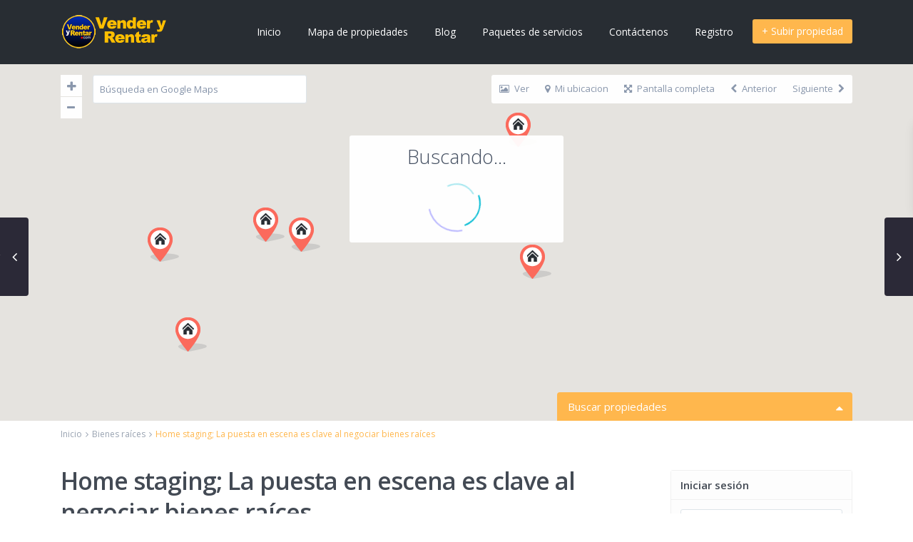

--- FILE ---
content_type: text/html; charset=UTF-8
request_url: https://venderyrentar.com/home-staging-la-puesta-en-escena-es-clave-al-negociar-bienes-raices/
body_size: 39735
content:
<!DOCTYPE html>
<html lang="es-MX">
<head>
<meta charset="UTF-8" />
<meta http-equiv="Content-Type" content="text/html; charset=utf-8"/>
<meta name="viewport" content="width=device-width, initial-scale=1,user-scalable=no">
<link rel="pingback" href="https://venderyrentar.com/xmlrpc.php" />
 
<link rel="shortcut icon" href="https://venderyrentar.com/wp-content/uploads/2018/06/vyr-fav.fw_.png" type="image/x-icon" /><title>Home staging; La puesta en escena es clave al negociar bienes raíces &#8211; Vender y Rentar</title>
<link rel='dns-prefetch' href='//s0.wp.com' />
<link rel='dns-prefetch' href='//secure.gravatar.com' />
<link rel='dns-prefetch' href='//maps-api-ssl.google.com' />
<link rel='dns-prefetch' href='//fonts.googleapis.com' />
<link rel='dns-prefetch' href='//s.w.org' />
<link rel="alternate" type="application/rss+xml" title="Vender y Rentar &raquo; Feed" href="https://venderyrentar.com/feed/" />
<link rel="alternate" type="application/rss+xml" title="Vender y Rentar &raquo; RSS de los comentarios" href="https://venderyrentar.com/comments/feed/" />
<link rel="alternate" type="application/rss+xml" title="Vender y Rentar &raquo; Home staging; La puesta en escena es clave al negociar bienes raíces RSS de los comentarios" href="https://venderyrentar.com/home-staging-la-puesta-en-escena-es-clave-al-negociar-bienes-raices/feed/" />
		<script type="text/javascript">
			window._wpemojiSettings = {"baseUrl":"https:\/\/s.w.org\/images\/core\/emoji\/11\/72x72\/","ext":".png","svgUrl":"https:\/\/s.w.org\/images\/core\/emoji\/11\/svg\/","svgExt":".svg","source":{"concatemoji":"https:\/\/venderyrentar.com\/wp-includes\/js\/wp-emoji-release.min.js?ver=4.9.20"}};
			!function(e,a,t){var n,r,o,i=a.createElement("canvas"),p=i.getContext&&i.getContext("2d");function s(e,t){var a=String.fromCharCode;p.clearRect(0,0,i.width,i.height),p.fillText(a.apply(this,e),0,0);e=i.toDataURL();return p.clearRect(0,0,i.width,i.height),p.fillText(a.apply(this,t),0,0),e===i.toDataURL()}function c(e){var t=a.createElement("script");t.src=e,t.defer=t.type="text/javascript",a.getElementsByTagName("head")[0].appendChild(t)}for(o=Array("flag","emoji"),t.supports={everything:!0,everythingExceptFlag:!0},r=0;r<o.length;r++)t.supports[o[r]]=function(e){if(!p||!p.fillText)return!1;switch(p.textBaseline="top",p.font="600 32px Arial",e){case"flag":return s([55356,56826,55356,56819],[55356,56826,8203,55356,56819])?!1:!s([55356,57332,56128,56423,56128,56418,56128,56421,56128,56430,56128,56423,56128,56447],[55356,57332,8203,56128,56423,8203,56128,56418,8203,56128,56421,8203,56128,56430,8203,56128,56423,8203,56128,56447]);case"emoji":return!s([55358,56760,9792,65039],[55358,56760,8203,9792,65039])}return!1}(o[r]),t.supports.everything=t.supports.everything&&t.supports[o[r]],"flag"!==o[r]&&(t.supports.everythingExceptFlag=t.supports.everythingExceptFlag&&t.supports[o[r]]);t.supports.everythingExceptFlag=t.supports.everythingExceptFlag&&!t.supports.flag,t.DOMReady=!1,t.readyCallback=function(){t.DOMReady=!0},t.supports.everything||(n=function(){t.readyCallback()},a.addEventListener?(a.addEventListener("DOMContentLoaded",n,!1),e.addEventListener("load",n,!1)):(e.attachEvent("onload",n),a.attachEvent("onreadystatechange",function(){"complete"===a.readyState&&t.readyCallback()})),(n=t.source||{}).concatemoji?c(n.concatemoji):n.wpemoji&&n.twemoji&&(c(n.twemoji),c(n.wpemoji)))}(window,document,window._wpemojiSettings);
		</script>
		<style type="text/css">
img.wp-smiley,
img.emoji {
	display: inline !important;
	border: none !important;
	box-shadow: none !important;
	height: 1em !important;
	width: 1em !important;
	margin: 0 .07em !important;
	vertical-align: -0.1em !important;
	background: none !important;
	padding: 0 !important;
}
</style>
<link rel='stylesheet' id='wp-block-library-css'  href='https://venderyrentar.com/wp-content/plugins/gutenberg/build/block-library/style.css?ver=1540914357' type='text/css' media='all' />
<link rel='stylesheet' id='rs-plugin-settings-css'  href='https://venderyrentar.com/wp-content/plugins/revslider/public/assets/css/settings.css?ver=5.4.7.2' type='text/css' media='all' />
<style id='rs-plugin-settings-inline-css' type='text/css'>
#rs-demo-id {}
</style>
<link rel='stylesheet' id='ssb-front-css-css'  href='https://venderyrentar.com/wp-content/plugins/simple-social-buttons/assets/css/front.css?ver=2.0.20' type='text/css' media='all' />
<link rel='stylesheet' id='wpestate_style-css'  href='https://venderyrentar.com/wp-content/themes/wpresidence/style.css?ver=1.0' type='text/css' media='all' />
<link rel='stylesheet' id='wpestate_media-css'  href='https://venderyrentar.com/wp-content/themes/wpresidence/css/my_media.css?ver=1.0' type='text/css' media='all' />
<link rel='stylesheet' id='wpestate-opensans-css'  href='https://fonts.googleapis.com/css?family=Open+Sans%3A400%2C600%2C300%2C700%2C800&#038;subset=latin%2Clatin-ext&#038;ver=4.9.20' type='text/css' media='all' />
<link rel='stylesheet' id='font-awesome.min-css'  href='https://venderyrentar.com/wp-content/themes/wpresidence/css/fontawesome/css/font-awesome.min.css?ver=4.9.20' type='text/css' media='all' />
<link rel='stylesheet' id='fontello-css'  href='https://venderyrentar.com/wp-content/themes/wpresidence/css/fontello.min.css?ver=4.9.20' type='text/css' media='all' />
<link rel='stylesheet' id='jquery.ui.theme-css'  href='https://venderyrentar.com/wp-content/themes/wpresidence/css/jquery-ui.min.css?ver=4.9.20' type='text/css' media='all' />
<link rel='stylesheet' id='addtoany-css'  href='https://venderyrentar.com/wp-content/plugins/add-to-any/addtoany.min.css?ver=1.15' type='text/css' media='all' />
<link rel='stylesheet' id='bsf-Defaults-css'  href='https://venderyrentar.com/wp-content/uploads/smile_fonts/Defaults/Defaults.css?ver=4.9.20' type='text/css' media='all' />
<link rel='stylesheet' id='jetpack_css-css'  href='https://venderyrentar.com/wp-content/plugins/jetpack/css/jetpack.css?ver=6.6.2' type='text/css' media='all' />
<script>if (document.location.protocol != "https:") {document.location = document.URL.replace(/^http:/i, "https:");}</script><script type='text/javascript' src='https://venderyrentar.com/wp-includes/js/jquery/jquery.js?ver=1.12.4'></script>
<script type='text/javascript' src='https://venderyrentar.com/wp-includes/js/jquery/jquery-migrate.min.js?ver=1.4.1'></script>
<script type='text/javascript' src='https://venderyrentar.com/wp-content/plugins/add-to-any/addtoany.min.js?ver=1.1'></script>
<script type='text/javascript' src='https://venderyrentar.com/wp-content/plugins/revslider/public/assets/js/jquery.themepunch.tools.min.js?ver=5.4.7.2'></script>
<script type='text/javascript' src='https://venderyrentar.com/wp-content/plugins/revslider/public/assets/js/jquery.themepunch.revolution.min.js?ver=5.4.7.2'></script>
<script type='text/javascript' src='https://venderyrentar.com/wp-content/plugins/simple-social-buttons/assets/js/front.js?ver=2.0.20'></script>
<script type='text/javascript' src='https://venderyrentar.com/wp-content/plugins/gutenberg/vendor/wp-polyfill-ecmascript.min.2ae96136.js'></script>
<script type='text/javascript'>
/* <![CDATA[ */
( 'fetch' in window ) || document.write( '<script src="https://venderyrentar.com/wp-content/plugins/gutenberg/vendor/wp-polyfill-fetch.fabf21df.js"></scr' + 'ipt>' );( document.contains ) || document.write( '<script src="https://venderyrentar.com/wp-content/plugins/gutenberg/vendor/wp-polyfill-node-contains.7f2562fb.js"></scr' + 'ipt>' );( window.FormData && window.FormData.prototype.keys ) || document.write( '<script src="https://venderyrentar.com/wp-content/plugins/gutenberg/vendor/wp-polyfill-formdata.min.97f5e75c.js"></scr' + 'ipt>' );( Element.prototype.matches && Element.prototype.closest ) || document.write( '<script src="https://venderyrentar.com/wp-content/plugins/gutenberg/vendor/wp-polyfill-element-closest.bfe1f8a5.js"></scr' + 'ipt>' );
/* ]]> */
</script>
<script type='text/javascript' src='https://venderyrentar.com/wp-content/themes/wpresidence/js/bootstrap.min.js?ver=1.0'></script>
<script type='text/javascript' src='https://venderyrentar.com/wp-content/themes/wpresidence/js/all_external.min.js?ver=1.0'></script>
<script type='text/javascript' src='https://maps-api-ssl.google.com/maps/api/js?v=3&#038;libraries=places&#038;key=AIzaSyB1hMzW4J7h5tjaGM1XHy7a8bbtH9BZCpk&#038;ver=1.0'></script>
<link rel='https://api.w.org/' href='https://venderyrentar.com/wp-json/' />
<link rel="EditURI" type="application/rsd+xml" title="RSD" href="https://venderyrentar.com/xmlrpc.php?rsd" />
<link rel="wlwmanifest" type="application/wlwmanifest+xml" href="https://venderyrentar.com/wp-includes/wlwmanifest.xml" /> 
<meta name="generator" content="WordPress 4.9.20" />
<link rel="canonical" href="https://venderyrentar.com/home-staging-la-puesta-en-escena-es-clave-al-negociar-bienes-raices/" />
<link rel='shortlink' href='https://wp.me/p6ZnFI-4RZ' />
<link rel="alternate" type="application/json+oembed" href="https://venderyrentar.com/wp-json/oembed/1.0/embed?url=https%3A%2F%2Fvenderyrentar.com%2Fhome-staging-la-puesta-en-escena-es-clave-al-negociar-bienes-raices%2F" />
<link rel="alternate" type="text/xml+oembed" href="https://venderyrentar.com/wp-json/oembed/1.0/embed?url=https%3A%2F%2Fvenderyrentar.com%2Fhome-staging-la-puesta-en-escena-es-clave-al-negociar-bienes-raices%2F&#038;format=xml" />

<script data-cfasync="false">
window.a2a_config=window.a2a_config||{};a2a_config.callbacks=[];a2a_config.overlays=[];a2a_config.templates={};a2a_localize = {
	Share: "Share",
	Save: "Save",
	Subscribe: "Subscribe",
	Email: "Email",
	Bookmark: "Bookmark",
	ShowAll: "Show all",
	ShowLess: "Show less",
	FindServices: "Find service(s)",
	FindAnyServiceToAddTo: "Instantly find any service to add to",
	PoweredBy: "Powered by",
	ShareViaEmail: "Share via email",
	SubscribeViaEmail: "Subscribe via email",
	BookmarkInYourBrowser: "Bookmark in your browser",
	BookmarkInstructions: "Press Ctrl+D or \u2318+D to bookmark this page",
	AddToYourFavorites: "Add to your favorites",
	SendFromWebOrProgram: "Send from any email address or email program",
	EmailProgram: "Email program",
	More: "More&#8230;"
};

(function(d,s,a,b){a=d.createElement(s);b=d.getElementsByTagName(s)[0];a.async=1;a.src="https://static.addtoany.com/menu/page.js";b.parentNode.insertBefore(a,b);})(document,"script");
</script>
 <style media="screen">

        .simplesocialbuttons.simplesocialbuttons_inline .ssb-fb-like {
      margin: ;
    }
         /*inline margin*/
    
  
  
  
  
  
          .simplesocialbuttons.simplesocialbuttons_inline.simplesocial-simple-icons button{
         margin: ;
     }

          /*margin-digbar*/

  
  
  
  
 
   
   

</style>

<link rel='dns-prefetch' href='//v0.wordpress.com'/>
<link rel='dns-prefetch' href='//jetpack.wordpress.com'/>
<link rel='dns-prefetch' href='//s0.wp.com'/>
<link rel='dns-prefetch' href='//s1.wp.com'/>
<link rel='dns-prefetch' href='//s2.wp.com'/>
<link rel='dns-prefetch' href='//public-api.wordpress.com'/>
<link rel='dns-prefetch' href='//0.gravatar.com'/>
<link rel='dns-prefetch' href='//1.gravatar.com'/>
<link rel='dns-prefetch' href='//2.gravatar.com'/>
<link rel='dns-prefetch' href='//widgets.wp.com'/>
<style type='text/css'>img#wpstats{display:none}</style><style type='text/css'>.term_bar_item:hover:after,.term_bar_item.active_term:after,#schedule_meeting,.agent_unit_button:hover,.acc_google_maps,.submit_action,.submit_action:hover,.header5_bottom_row_wrapper,.unit_type3_details{background-color: #FFB74D;}.no_more_list{color:#fff!important;border: 1px solid #FFB74D;}.agent_unit_button:hover{color:#fff!important;}.developer_taxonomy a:hover,.shortcode_contact_form.sh_form_align_center #btn-cont-submit_sh:hover,.lighbox-image-close-floor,.lighbox-image-close,#add_favorites.isfavorite,.tax_active,.results_header,.ll-skin-melon td .ui-state-active,.ll-skin-melon td .ui-state-hover,.adv_search_tab_item.active,button.slick-prev.slick-arrow,button.slick-next.slick-arrow,.wpresidence_button,.comment-form #submit,#adv-search-header-3,#tab_prpg>ul,.wpcf7-form input[type="submit"],.adv_results_wrapper #advanced_submit_2,.wpb_btn-info,#slider_enable_map:hover,#slider_enable_street:hover, #slider_enable_slider:hover,#colophon .social_sidebar_internal a:hover,#primary .social_sidebar_internal a:hover,.ui-widget-header,.slider_control_left,.slider_control_right,.single-content input[type="submit"],#slider_enable_slider.slideron,#slider_enable_street.slideron,#slider_enable_map.slideron,.comment-form #submit,#add_favorites.isfavorite:hover,#add_favorites:hover,.carousel-control-theme-prev,.carousel-control-theme-next,#primary .social_sidebar_internal a:hover, #adv-search-header-mobile,#adv-search-header-1,.featured_second_line, .wpb_btn-info,.agent_contanct_form input[type="submit"]{background-color: #FFB74D!important;}.wpresidence_button{border:none;}.comment-form #submit, .blog_unit_image img, .blog2v img,.agentpict,.featured_property img , .agent_unit img {border-bottom: 3px solid #FFB74D!important;}.developer_taxonomy a,.directory_slider #property_size, .directory_slider #property_lot_size, .directory_slider #property_rooms, .directory_slider #property_bedrooms, .directory_slider #property_bathrooms,.header_5_widget_icon,input[type="checkbox"]:checked:before,.testimonial-slider-container .slick-prev.slick-arrow:hover, .testimonial-slider-container .slick-next.slick-arrow:hover,.testimonial-slider-container .slick-dots li.slick-active button:before,.slider_container .slick-dots li button::before,.slider_container .slick-dots li.slick-active button:before,.single-content p a:hover,.agent_unit_social a:hover,.featured_prop_price .price_label,.featured_prop_price .price_label_before,.compare_item_head .property_price,#grid_view:hover, #list_view:hover,#primary a:hover,.front_plan_row:hover,.adv_extended_options_text,.slider-content h3 a:hover,.agent_unit_social_single a:hover ,.adv_extended_options_text:hover ,.breadcrumb a:hover , .property-panel h4:hover,.featured_article:hover .featured_article_right, .info_details .prop_pricex,.info_details .infocur,#contactinfobox,.featured_property:hover h2 a,.blog_unit:hover h3 a,.blog_unit_meta .read_more:hover,.blog_unit_meta a:hover,.agent_unit:hover h4 a,.listing_filter_select.open .filter_menu_trigger,.wpestate_accordion_tab .ui-state-active a,.wpestate_accordion_tab .ui-state-active a:link,.wpestate_accordion_tab .ui-state-active a:visited,.theme-slider-price, .agent_unit:hover h4 a,.meta-info a:hover,.widget_latest_price,#colophon a:hover, #colophon li a:hover,.price_area, .property_listing:hover h4 a, .listing_unit_price_wrapper,a:hover, a:focus, .top_bar .social_sidebar_internal a:hover,.pagination > .active > a, .pagination > .active > span, .pagination > .active > a:hover, .pagination > .active > span:hover, .pagination > .active > a:focus, .pagination > .active > span:focus,.featured_prop_price,.user_menu,.user_loged i, #access .current-menu-item >a, #access .current-menu-parent>a, #access .current-menu-ancestor>a,#access .menu li:hover>a:active, #access .menu li:hover>a:focus,.social-wrapper a:hover i,.agency_unit_wrapper .social-wrapper a i:hover,.property_ratings i,.listing-review .property_ratings i,.term_bar_item:hover,.agency_social i:hover,.inforoom_unit_type4 span, .infobath_unit_type4 span, .infosize_unit_type4 span,.propery_price4_grid{color: #FFB74D;}.agent_unit_button,#amount_wd, #amount,#amount_mobile,#amount_sh,.mobile-trigger-user:hover i, .mobile-trigger:hover i,.mobilemenu-close-user:hover, .mobilemenu-close:hover{color: #FFB74D!important;}.featured_article_title{border-top: 3px solid #FFB74D!important;}.developer_taxonomy a,.agent_unit_button,.adv_search_tab_item.active,.scrollon {border: 1px solid #FFB74D;}.shortcode_contact_form.sh_form_align_center #btn-cont-submit_sh:hover{ border-color: #FFB74D;}body,.wide {background-color: #ffffff;} .content_wrapper{ background-color: #ffffff;} .fixed_header.header_transparent .header_wrapper,.header_transparent .header_wrapper.navbar-fixed-top.customnav,.header_wrapper ,.master_header,#access ul ul,.customnav{background-color: #282D33}.featured_article_righ, .featured_article_secondline,.property_location .inforoom, .property_location .infobath , .agent_meta , .blog_unit_meta a, .property_location .infosize,.sale_line , .meta-info a, .breadcrumb > li + li:before, .blog_unit_meta, .meta-info,.agent_position,.breadcrumb a {color: #99a3b1;}.customnav.header_type5 #access .menu-main-menu-container>ul>li>a,.header_type5 #access .menu-main-menu-container>ul>li>a,#header4_footer,#header4_footer .widget-title-header4,#header4_footer a,#access ul.menu >li>a{color: #ffffff;}.menu_user_picture{border-color:#ffffff;}.navicon:before, .navicon:after,.navicon{background: #ffffff; }.customnav.header_type5 #access .menu-main-menu-container>ul>li:hover>a,.header_type5 #access .menu-main-menu-container>ul>li:hover>a,#access .menu li:hover>a,.header_type3_menu_sidebar #access .menu li:hover>a, .header_type3_menu_sidebar #access .menu li:hover>a:active, .header_type3_menu_sidebar #access .menu li:hover>a:focus,.customnav #access ul.menu >li>a:hover,#access ul.menu >li>a:hover,.hover_type_3 #access .menu > li:hover>a,.hover_type_4 #access .menu > li:hover>a,.hover_type_6 #access .menu > li:hover>a {color: #FFB74D;}.hover_type_5 #access .menu > li:hover>a {border-bottom: 3px solid #FFB74D;}.hover_type_6 #access .menu > li:hover>a {border: 2px solid #FFB74D;}.hover_type_2 #access .menu > li:hover>a:before {border-top: 3px solid #FFB74D;}.header_transparent .customnav #access ul.menu >li>a:hover,.header_transparent #access ul.menu >li>a:hover,.header_transparent .hover_type_3 #access .menu > li:hover>a,.header_transparent .hover_type_4 #access .menu > li:hover>a,.header_transparent .hover_type_6 #access .menu > li:hover>a {color: #FFB74D;}.header_transparent .hover_type_5 #access .menu > li:hover>a {border-bottom: 3px solid #FFB74D;}.header_transparent .hover_type_6 #access .menu > li:hover>a {border: 2px solid #FFB74D;}.header_transparent .hover_type_2 #access .menu > li:hover>a:before {border-top: 3px solid #FFB74D;}#user_menu_open > li > a:hover,#user_menu_open > li > a:focus,.filter_menu li:hover,.sub-menu li:hover, #access .menu li:hover>a, #access .menu li:hover>a:active, #access .menu li:hover>a:focus{background-color: #FFB74D;}.form-control.open .filter_menu_trigger, .menu_user_tools{color: #FFB74D;}.menu_user_picture {border: 1px solid #FFB74D;}#access .menu ul li:hover>a,#access .sub-menu li:hover>a,#access .sub-menu li:hover>a:active, #access .sub-menu li:hover>a:focus,#access .with-megamenu .sub-menu li:hover>a, #access .with-megamenu .sub-menu li:hover>a:active, #access .with-megamenu .sub-menu li:hover>a:focus{color: #ffffff;}#access ul ul {border-left: 1px solid #282D33!important;border-right: 1px solid#282D33!important;border-bottom: 1px solid #282D33!important;border-top: 1px solid #282D33!important;}#access ul ul a {border-bottom: 1px solid #282D33;}#access a,#access ul ul a,#access ul ul li.wpestate_megamenu_col_1, #access ul ul li.wpestate_megamenu_col_2, #access ul ul li.wpestate_megamenu_col_3, #access ul ul li.wpestate_megamenu_col_4, #access ul ul li.wpestate_megamenu_col_5, #access ul ul li.wpestate_megamenu_col_6, #access ul ul li.wpestate_megamenu_col_1 a, #access ul ul li.wpestate_megamenu_col_2 a, #access ul ul li.wpestate_megamenu_col_3 a, #access ul ul li.wpestate_megamenu_col_4 a, #access ul ul li.wpestate_megamenu_col_5 a, #access ul ul li.wpestate_megamenu_col_6 a,#access ul ul li.wpestate_megamenu_col_1 a.menu-item-link, #access ul ul li.wpestate_megamenu_col_2 a.menu-item-link, #access ul ul li.wpestate_megamenu_col_3 a.menu-item-link, #access ul ul li.wpestate_megamenu_col_4 a.menu-item-link, #access ul ul li.wpestate_megamenu_col_5 a.menu-item-link, #access ul ul li.wpestate_megamenu_col_6 a.menu-item-link{color:#ffffff;} #access ul ul li.wpestate_megamenu_col_1 .megamenu-title:hover a,#access ul ul li.wpestate_megamenu_col_2 .megamenu-title:hover a,#access ul ul li.wpestate_megamenu_col_3 .megamenu-title:hover a,#access ul ul li.wpestate_megamenu_col_4 .megamenu-title:hover a,#access ul ul li.wpestate_megamenu_col_5 .megamenu-title:hover a,#access ul ul li.wpestate_megamenu_col_6 .megamenu-title:hover a, #access .current-menu-item >a,#access .current-menu-parent>a,#access .current-menu-ancestor>a,#access .menu li:hover>a:active,#access .menu li:hover>a:focus{color: #ffffff;}body,a,label,input[type=text], input[type=password], input[type=email], input[type=url], input[type=number], textarea, .slider-content, .listing-details, .form-control, #user_menu_open i,#grid_view, #list_view, .listing_details a, .notice_area, .social-agent-page a, .prop_detailsx, #reg_passmail_topbar,#reg_passmail, .testimonial-text,.wpestate_tabs .ui-widget-content, .wpestate_tour .ui-widget-content, .wpestate_accordion_tab .ui-widget-content, .wpestate_accordion_tab .ui-state-default, .wpestate_accordion_tab .ui-widget-content .ui-state-default, .wpestate_accordion_tab .ui-widget-header .ui-state-default,.filter_menu,.property_listing_details .infosize,.property_listing_details .infobath,.property_listing_details .inforoom,.directory_sidebar label,.agent_detail a,.agent_detail,.agent_position{ color: #768082;}.caret, .caret_sidebar, .advanced_search_shortcode .caret_filter{ border-top-color:#768082;}.pagination > li > a,.pagination > li > span,.single-content p a,.featured_article:hover h2 a,.user_dashboard_listed a,.blog_unit_meta .read_more, .slider-content .read_more, .blog2v .read_more, .breadcrumb .active,.unit_more_x a, .unit_more_x,#login_trigger_modal{color: #FFB74D;}h1, h2, h3, h4, h5, h6, h1 a, h2 a, h3 a, h4 a, h5 a, h6 a ,.featured_property h2 a, .featured_property h2,.blog_unit h3, .blog_unit h3 a,.submit_container_header,.info_details #infobox_title {color: #434a54;}#colophon {background-color: #282D33;}#colophon, #colophon a, #colophon li a ,#colophon .widget-title-footer{color: #72777F;}.sub_footer, .subfooter_menu a, .subfooter_menu li a {color: #72777F!important;}.top_bar_wrapper{background-color:#fdfdfd;}.top_bar,.top_bar a{color:#1a171b;}.featured_article_title, .testimonial-text, .adv1-holder,.advanced_search_shortcode, .featured_secondline , .property_listing ,.agent_unit, .blog_unit { background-color:#fdfdfd;}.featured_article,.mortgage_calculator_div, .loginwd_sidebar, .advanced_search_sidebar, .advanced_search_shortcode, #access ul ul, .testimonial-text, .submit_container, .zillow_widget, .featured_property, .property_listing ,.agent_unit,.blog_unit,property_listing{border-color:#f0f0f0;}.company_headline, .loginwd_sidebar .widget-title-sidebar,.advanced_search_sidebar .widget-title-footer,.advanced_search_sidebar .widget-title-sidebar ,.zillow_widget .widget-title-footer,.zillow_widget .widget-title-sidebar, .adv1-holder,.notice_area,.top_bar_wrapper, .master_header, .listing_filters_head, .listing_filters{border-bottom: 1px solid #f0f0f0;}.notice_area,.listing_filters_head, .listing_filters{border-top: 1px solid #f0f0f0;}.adv1-holder{border-left: 1px solid #f0f0f0;}.acc_google_maps:hover, #schedule_meeting:hover,.wpresidence_button:hover,.twitter_wrapper, .slider_control_right:hover, .slider_control_left:hover, .comment-form #submit:hover, .carousel-control-theme-prev:hover, .carousel-control-theme-next:hover , .wpb_btn-info:hover, #advanced_submit_2:hover, #agent_submit:hover,.single-content input[type="submit"]:hover,.agent_contanct_form input[type="submit"]:hover{background-color: #FFA726!important;} .no_more_list:hover{background-color: #fff!important;border: 1px solid #FFA726;color:#FFA726!important;}.icon_selected,.featured_prop_label{color: #FFA726!important;}#tab_prpg li{border-right: 1px solid #FFA726;}#open_packages:hover .fa,#open_packages:hover{color:#ffb74d}.user_dashboard_links a:hover,.user_dashboard_links .user_tab_active,.mobile_user_menu li:hover{background-color: #ffb74d;}.col-md-3.user_menu_wrapper,.snap-drawer,.mobilex-menu li{ background-color: #282D33;}#access ul ul a{border-bottom: 1px solid #282D33!important;}.mobile-logo img{margin-top: 6px!important;}.featured_prop_price .price_label {color: #FFB74D;}.filter_menu li:hover {color: #ffffff;}@media only screen and (max-width: 1150px){#access a {font-size: 14px;}}#search_wrapper {top: 30%;}#primary .agent_contanct_form,#primary .widget-container.boxed_widget {background-color: #fdfdfd;}.boxed_widget .widget-title-sidebar,.agent_contanct_form_sidebar #show_contact{color: #434a54;}.widget-title-sidebar{color: #434a54;}#primary,#primary a,#primary label,.advanced_search_sidebar .form-control::-webkit-input-placeholder {color: #888C8E;}#primary .boxed_widget,#primary .boxed_widget a,#primary .boxed_widget label,.boxed_widget .advanced_search_sidebar .form-control::-webkit-input-placeholder {color: #;}.blog2v .property_listing{min-height: 436px;}.master_header{border-color:#0;}.master_header.master_header_sticky{border-color:#0;}.master_header{ border-width:0px;}.master_header_sticky,.master_header.header_transparent.master_header_sticky{border-width:0px;border-bottom-style:solid;}</style>		<style type="text/css">.recentcomments a{display:inline !important;padding:0 !important;margin:0 !important;}</style>
		<meta name="generator" content="Powered by WPBakery Page Builder - drag and drop page builder for WordPress."/>
<!--[if lte IE 9]><link rel="stylesheet" type="text/css" href="https://venderyrentar.com/wp-content/plugins/js_composer/assets/css/vc_lte_ie9.min.css" media="screen"><![endif]--><meta name="generator" content="Powered by Slider Revolution 5.4.7.2 - responsive, Mobile-Friendly Slider Plugin for WordPress with comfortable drag and drop interface." />

<!-- Jetpack Open Graph Tags -->
<meta property="og:type" content="article" />
<meta property="og:title" content="Home staging; La puesta en escena es clave al negociar bienes raíces" />
<meta property="og:url" content="https://venderyrentar.com/home-staging-la-puesta-en-escena-es-clave-al-negociar-bienes-raices/" />
<meta property="og:description" content="Home staging es una técnica de mercadeo de finca raíz que resalta cualidades de inmuebles en venta." />
<meta property="article:published_time" content="2018-08-24T17:11:57+00:00" />
<meta property="article:modified_time" content="2018-08-24T17:11:57+00:00" />
<meta property="og:site_name" content="Vender y Rentar" />
<meta property="og:image" content="https://venderyrentar.com/wp-content/uploads/2018/08/hs.jpeg" />
<meta property="og:image:width" content="950" />
<meta property="og:image:height" content="475" />
<meta property="og:locale" content="es_MX" />
<meta name="twitter:text:title" content="Home staging; La puesta en escena es clave al negociar bienes raíces" />
<meta name="twitter:image" content="https://venderyrentar.com/wp-content/uploads/2018/08/hs.jpeg?w=640" />
<meta name="twitter:card" content="summary_large_image" />

<!-- End Jetpack Open Graph Tags -->
<link rel="icon" href="https://venderyrentar.com/wp-content/uploads/2018/06/cropped-vyr-fav.fw_-32x32.png" sizes="32x32" />
<link rel="icon" href="https://venderyrentar.com/wp-content/uploads/2018/06/cropped-vyr-fav.fw_-192x192.png" sizes="192x192" />
<link rel="apple-touch-icon-precomposed" href="https://venderyrentar.com/wp-content/uploads/2018/06/cropped-vyr-fav.fw_-180x180.png" />
<meta name="msapplication-TileImage" content="https://venderyrentar.com/wp-content/uploads/2018/06/cropped-vyr-fav.fw_-270x270.png" />
<script type="text/javascript">function setREVStartSize(e){									
						try{ e.c=jQuery(e.c);var i=jQuery(window).width(),t=9999,r=0,n=0,l=0,f=0,s=0,h=0;
							if(e.responsiveLevels&&(jQuery.each(e.responsiveLevels,function(e,f){f>i&&(t=r=f,l=e),i>f&&f>r&&(r=f,n=e)}),t>r&&(l=n)),f=e.gridheight[l]||e.gridheight[0]||e.gridheight,s=e.gridwidth[l]||e.gridwidth[0]||e.gridwidth,h=i/s,h=h>1?1:h,f=Math.round(h*f),"fullscreen"==e.sliderLayout){var u=(e.c.width(),jQuery(window).height());if(void 0!=e.fullScreenOffsetContainer){var c=e.fullScreenOffsetContainer.split(",");if (c) jQuery.each(c,function(e,i){u=jQuery(i).length>0?u-jQuery(i).outerHeight(!0):u}),e.fullScreenOffset.split("%").length>1&&void 0!=e.fullScreenOffset&&e.fullScreenOffset.length>0?u-=jQuery(window).height()*parseInt(e.fullScreenOffset,0)/100:void 0!=e.fullScreenOffset&&e.fullScreenOffset.length>0&&(u-=parseInt(e.fullScreenOffset,0))}f=u}else void 0!=e.minHeight&&f<e.minHeight&&(f=e.minHeight);e.c.closest(".rev_slider_wrapper").css({height:f})					
						}catch(d){console.log("Failure at Presize of Slider:"+d)}						
					};</script>
<noscript><style type="text/css"> .wpb_animate_when_almost_visible { opacity: 1; }</style></noscript></head>







<body data-rsssl=1 class="post-template-default single single-post postid-18723 single-format-standard wpb-js-composer js-comp-ver-5.4.7 vc_responsive">  
   


<div class="mobilewrapper">
    <div class="snap-drawers">
        <!-- Left Sidebar-->
        <div class="snap-drawer snap-drawer-left">
            <div class="mobilemenu-close"><i class="fa fa-times"></i></div>
            <ul id="menu-main-menu" class="mobilex-menu"><li id="menu-item-18184" class="menu-item menu-item-type-post_type menu-item-object-page menu-item-home menu-item-18184"><a href="https://venderyrentar.com/">Inicio</a></li>
<li id="menu-item-18203" class="menu-item menu-item-type-post_type menu-item-object-page menu-item-18203"><a title="Mapa" href="https://venderyrentar.com/prop-list-half-map/">Mapa de propiedades</a></li>
<li id="menu-item-18202" class="menu-item menu-item-type-post_type menu-item-object-page menu-item-18202"><a title="Blog" href="https://venderyrentar.com/blog-list-sidebar-right-2/">Blog</a></li>
<li id="menu-item-18225" class="menu-item menu-item-type-post_type menu-item-object-page menu-item-18225"><a href="https://venderyrentar.com/wp-residence-shortcodes-3/">Paquetes de servicios</a></li>
<li id="menu-item-18187" class="menu-item menu-item-type-post_type menu-item-object-page menu-item-18187"><a href="https://venderyrentar.com/contact-us-3/">Contáctenos</a></li>
<li id="menu-item-18257" class="menu-item menu-item-type-post_type menu-item-object-page menu-item-18257"><a href="https://venderyrentar.com/registro/">Registro</a></li>
</ul>        </div>
    </div>
</div>


<div class="mobilewrapper-user">
    <div class="snap-drawers">
        <!-- Left Sidebar-->
        <div class="snap-drawer snap-drawer-right">
            <div class="mobilemenu-close-user"><i class="fa fa-times"></i></div>
            
                
                        <div class="login_sidebar">
                            <h3  id="login-div-title-mobile">Iniciar sesión
</h3>
                            <div class="login_form" id="login-div_mobile">
                                <div class="loginalert" id="login_message_area_mobile" > </div>

                                <input type="text" class="form-control" name="log" id="login_user_mobile" placeholder="Nombre de usuario"/>
                                <input type="password" class="form-control" name="pwd" id="login_pwd_mobile" placeholder="Contraseña"/>
                                <input type="hidden" name="loginpop" id="loginpop_wd_mobile" value="0">
                                   
                                <input type="hidden" id="security-login-mobile" name="security-login-mobile" value="f007b8c22e-1768628427">
     
                                <button class="wpresidence_button" id="wp-login-but-mobile">Iniciar sesión
</button>
                                <div class="login-links">
                                    <a href="#" id="widget_register_mobile">¿Necesita una cuenta? ¡Regístrese aquí!</a>
                                    <a href="#" id="forgot_pass_mobile">¿Se te olvidó tu contraseña?
</a>
                                                                    </div>    
                           </div>

                            <h3   id="register-div-title-mobile">Registro</h3>
                            <div class="login_form" id="register-div-mobile">

                                <div class="loginalert" id="register_message_area_mobile" ></div>
                                <input type="text" name="user_login_register" id="user_login_register_mobile" class="form-control" placeholder="Nombre de usuario"/>
                                <input type="text" name="user_email_register" id="user_email_register_mobile" class="form-control" placeholder="Email"  />

                                 <input type="password" name="user_password" id="user_password_mobile" class="form-control" placeholder="Contraseña"/>
                                    <input type="password" name="user_password_retype" id="user_password_mobile_retype" class="form-control" placeholder="Vuelva a escribir la contraseña
"  />
                                                                    
                                <select id="new_user_type_mobile" name="new_user_type_mobile" class="form-control" ><option value="0">Seleccionar tipo de usuario</option><option value="1">Usuario</option><option value="3">Agencia</option><option value="4">Desarrollador</option></select>                               
                                

                                <input type="checkbox" name="terms" id="user_terms_register_mobile" />
                                <label id="user_terms_register_mobile_label" for="user_terms_register_mobile">estoy de acuerdo con
<a href="https://venderyrentar.com/terms-of-user/ " target="_blank" id="user_terms_register_mobile_link">Términos y condiciones
</a> </label>
                                
                                                                
                                
                                   
                                <input type="hidden" id="security-register-mobile" name="security-register-mobile" value="252cbb9f65-1768628427">
      
                                <button class="wpresidence_button" id="wp-submit-register_mobile" >Registro</button>
                                <div class="login-links">
                                    <a href="#" id="widget_login_mobile">Atrás para iniciar sesión</a>                       
                                </div>   
                            </div>

                            <h3  id="forgot-div-title-mobile">Restablecer la contraseña
</h3>
                            <div class="login_form" id="forgot-pass-div">
                                <div class="loginalert" id="forgot_pass_area_mobile"></div>
                                <div class="loginrow">
                                        <input type="text" class="form-control" name="forgot_email" id="forgot_email_mobile" placeholder="Ingrese su dirección de correo electrónico
" size="20" />
                                </div>
                                <input type="hidden" id="security-forgot-mobile" name="security-forgot-mobile" value="e4d1bc678e" /><input type="hidden" name="_wp_http_referer" value="/home-staging-la-puesta-en-escena-es-clave-al-negociar-bienes-raices/" />  
                                <input type="hidden" id="postid" value="'.$post_id.'">    
                                <button class="wpresidence_button" id="wp-forgot-but-mobile" name="forgot" >Restablecer la contraseña
</button>
                                <div class="login-links shortlog">
                                <a href="#" id="return_login_mobile">Regrese a Login</a>
                                </div>
                            </div>


                        </div>
                   
                                
            
        </div>
    </div>
</div> 
    
<div class="website-wrapper" id="all_wrapper" >
<div class="container main_wrapper  wide has_header_type1 contentheader_left cheader_left ">

    <div class="master_header  wide   ">
        
        <div class="mobile_header">
    <div class="mobile-trigger"><i class="fa">Menú</i></div>
    <div class="mobile-logo">
        <a href="https://venderyrentar.com">
        <img src="https://venderyrentar.com/wp-content/uploads/2018/07/logovyr2018.fw_.png" class="img-responsive retina_ready " alt="logo"/>        </a>
    </div>  
    
            <div class="mobile-trigger-user">
             <i class="fa">Usuario</i>           
        </div>
    </div>       
        
        <div class="header_wrapper  header_type1 header_left hover_type_1 header_alignment_text_left ">
                        
            <div class="header_wrapper_inside " data-logo="https://venderyrentar.com/wp-content/uploads/2018/07/logovyr2018.fw_.png" data-sticky-logo="https://venderyrentar.com/wp-content/uploads/2018/07/logovyr2018.fw_.png">
                
                <div class="logo" >
                    <a href="https://venderyrentar.com">
                        
                       <img id="logo_image" style="margin-top:0px;" src="https://venderyrentar.com/wp-content/uploads/2018/07/logovyr2018.fw_.png" class="img-responsive retina_ready" alt="logo"/>                    </a>
                </div>   

              
                
   
    <div class="user_menu user_not_loged" id="user_menu_u">   
        <a class="menu_user_tools dropdown" id="user_menu_trigger" data-toggle="dropdown">  
            <a class="navicon-button nav-notlog x">
                <div class="navicon"></div>
            </a>
        <div class="submit_action">+ Subir propiedad</div>
   
                  
    </div> 
        
        
    
                
                                    <nav id="access">
                        <div class="menu-main-menu-container"><ul id="menu-main-menu-1" class="menu"><li id="menu-item-18184" class="menu-item menu-item-type-post_type menu-item-object-page menu-item-home no-megamenu   "><a class="menu-item-link"  href="https://venderyrentar.com/">Inicio</a></li>
<li id="menu-item-18203" class="menu-item menu-item-type-post_type menu-item-object-page no-megamenu   "><a class="menu-item-link"  title="Mapa" href="https://venderyrentar.com/prop-list-half-map/">Mapa de propiedades</a></li>
<li id="menu-item-18202" class="menu-item menu-item-type-post_type menu-item-object-page no-megamenu   "><a class="menu-item-link"  title="Blog" href="https://venderyrentar.com/blog-list-sidebar-right-2/">Blog</a></li>
<li id="menu-item-18225" class="menu-item menu-item-type-post_type menu-item-object-page no-megamenu   "><a class="menu-item-link"  href="https://venderyrentar.com/wp-residence-shortcodes-3/">Paquetes de servicios</a></li>
<li id="menu-item-18187" class="menu-item menu-item-type-post_type menu-item-object-page no-megamenu   "><a class="menu-item-link"  href="https://venderyrentar.com/contact-us-3/">Contáctenos</a></li>
<li id="menu-item-18257" class="menu-item menu-item-type-post_type menu-item-object-page no-megamenu   "><a class="menu-item-link"  href="https://venderyrentar.com/registro/">Registro</a></li>
</ul></div>                    </nav><!-- #access -->
                                    
                    
                    
            </div>
                    </div>

     </div> 
    
    



<div class="header_media with_search_3">

<!-- Google Map -->



<div id="gmap_wrapper"  class=""  data-post_id="18723" data-cur_lat="" data-cur_long=""  style="height:500px"  >
    <div id="googleMap" class="" style="height:500px">   
    </div>    
    

  
   <div class="tooltip"> haga clic para habilitar el zoom</div>
   <div id="gmap-loading">Buscando...       
       <div class="new_prelader"></div>
   </div>
   
   
   <div id="gmap-noresult">
       No encontramos ningún resultado   </div>
   
   <div class="gmap-controls">
         <div id="openmap"><i class="fa fa-angle-down"></i>abrir mapa</div>        <div id="gmap-control">
            <span  id="map-view"><i class="fa fa-picture-o"></i>Ver</span>
                <span id="map-view-roadmap"     class="map-type">Mapa vial</span>
                <span id="map-view-satellite"   class="map-type">Satélite</span>
                <span id="map-view-hybrid"      class="map-type">Híbrido</span>
                <span id="map-view-terrain"     class="map-type">Terreno</span>
            <span  id="geolocation-button"><i class="fa fa-map-marker"></i>Mi ubicacion</span>
            <span  id="gmap-full" ><i class="fa fa-arrows-alt"></i>Pantalla completa</span>
                        <span  id="gmap-prev"><i class="fa fa-chevron-left"></i>Anterior</span>
                <span  id="gmap-next" >Siguiente<i class="fa fa-chevron-right"></i></span>

                </div>

        <input type="text" id="google-default-search" name="google-default-search" placeholder="Búsqueda en Google Maps" value="" class="advanced_select  form-control">        
       
        <div id="gmapzoomplus"><i class="fa fa-plus"></i> </div>
        <div id="gmapzoomminus"><i class="fa fa-minus"></i></div>
        
                            
           </div>
 

</div>    
<!-- END Google Map --> 
    
    <div class="search_wrapper search_wr_3    float_search_closed   with_search_on_end  with_search_form_float " id="search_wrapper"  data-postid="18723">       
      
      <div id="search_wrapper_color"></div>
 


<div class="adv-search-3" id="adv-search-3" data-postid="18723"> 
    <div id="adv-search-header-3"> Buscar propiedades</div> 
    
    
    <div class="adv3-holder">
        <form role="search" method="get"   action="https://venderyrentar.com/advanced-search/" >
               



            <div class="col-md-6 types"><div class="dropdown form-control ">
        <div data-toggle="dropdown" id="adv_actions" class=" filter_menu_trigger  " xx all Todas las acciones data-value="all">Todas las acciones
            <span class="caret  caret_filter "></span>
            </div> <input type="hidden" name="filter_search_action[]" value="">
                <ul  id="actionslist" class="dropdown-menu filter_menu" role="menu" aria-labelledby="adv_actions">
                     <li role="presentation" data-value="all">Todas las acciones</li><li role="presentation" data-value="renta">Renta (4)</li><li role="presentation" data-value="venta">Venta (30)</li>
                </ul>        
            </div></div><div class="col-md-6 categories"><div class="dropdown form-control ">
        <div data-toggle="dropdown" id="adv_categ" class=" filter_menu_trigger  " xx all Todos los tipos
 data-value="all">Todos los tipos

            <span class="caret  caret_filter "></span>
            </div> <input type="hidden" name="filter_search_type[]" value="">
                <ul  id="categlist" class="dropdown-menu filter_menu" role="menu" aria-labelledby="adv_categ">
                    <li role="presentation" data-value="all">Todos los tipos
</li><li role="presentation" data-value="cabana">Cabaña (2)</li><li role="presentation" data-value="casa">Casa (25)</li><li role="presentation" data-value="departamento">Departamento (2)</li><li role="presentation" data-value="edificio">Edificio (1)</li><li role="presentation" data-value="terreno">Terreno (5)</li>
                </ul>        
            </div></div><div class="col-md-6 cities"><div class="dropdown form-control ">
        <div data-toggle="dropdown" id="advanced_city" class=" filter_menu_trigger  " xx all Todas las ciudades data-value="all">Todas las ciudades
            <span class="caret  caret_filter "></span>
            </div> <input type="hidden" name="advanced_city" value="">
                <ul  id="adv-search-city" class="dropdown-menu filter_menu" role="menu" aria-labelledby="advanced_city">
                    <li role="presentation" data-value="all" data-value2="all">Todas las ciudades</li><li role="presentation" data-value="cuautitlan-izcalli" data-value2="cuautitlan-izcalli" data-parentcounty="">Cuautitlan Izcalli (1)</li><li role="presentation" data-value="irapuato" data-value2="irapuato" data-parentcounty="guanajuato">Irapuato (1)</li><li role="presentation" data-value="leon" data-value2="leon" data-parentcounty="guanajuato">León (29)</li><li role="presentation" data-value="silao" data-value2="silao" data-parentcounty="guanajuato">Silao (3)</li>
                </ul>        
            </div></div><div class="col-md-6 property_zip"><input type="text" id="codigo-postal"  name="codigo-postal" placeholder="Código postal" value="" class="advanced_select form-control" /></div><div class="col-md-6 property_size"><input type="text" id="tamano-minimo"  name="tamano-minimo" placeholder="Tamaño mínimo" value="" class="advanced_select form-control" /></div><div class="col-md-6 property-garage"><div class="dropdown form-control ">
        <div data-toggle="dropdown" id="espacios-en-cochera" class=" filter_menu_trigger  " xx all Espacios en cochera data-value="all">Espacios en cochera
            <span class="caret  caret_filter "></span>
            </div> <input type="hidden" name="espacios-en-cochera" value="">
                <ul  id="espacios-en-cochera" class="dropdown-menu filter_menu" role="menu" aria-labelledby="espacios-en-cochera">
                     <li role="presentation" data-value="all">Espacios en cochera</li> <li role="presentation" data-value="1">1</li> <li role="presentation" data-value="2">2</li> <li role="presentation" data-value="3">3</li> <li role="presentation" data-value="4">4</li> <li role="presentation" data-value="5">5</li> <li role="presentation" data-value="6">6</li>
                </ul>        
            </div></div><div class="col-md-12 property_price"><div class="adv_search_slider"> 
                    <p>
                        <label for="amount">Rango de precios:</label>
                        <span id="amount"  style="border:0; color:#3C90BE; font-weight:bold;">$ 0 para $ 15,000,000</span>
                    </p>
                    <div id="slider_price"></div>
                    <input type="hidden" id="price_low"  name="price_low"  value="0"/>
                    <input type="hidden" id="price_max"  name="price_max"  value="15000000"/>
                </div></div><div class="adv_extended_options_text" id="adv_extended_options_text_adv">Más opciones de búsqueda</div><div class="extended_search_check_wrapper"><span id="adv_extended_close_adv" class="adv_extended_close_button" ><i class="fa fa-times"></i></span><div class="extended_search_checker">
                            <input type="checkbox" id="calentador_de_gasadv" name="calentador_de_gas" value="1" >
                            <label for="calentador_de_gasadv">calentador de gas</label>
                        </div><div class="extended_search_checker">
                            <input type="checkbox" id="calentador_solaradv" name="calentador_solar" value="1" >
                            <label for="calentador_solaradv">calentador solar</label>
                        </div><div class="extended_search_checker">
                            <input type="checkbox" id="bodegaadv" name="bodega" value="1" >
                            <label for="bodegaadv">bodega</label>
                        </div><div class="extended_search_checker">
                            <input type="checkbox" id="gimnasioadv" name="gimnasio" value="1" >
                            <label for="gimnasioadv">gimnasio</label>
                        </div><div class="extended_search_checker">
                            <input type="checkbox" id="chimeneaadv" name="chimenea" value="1" >
                            <label for="chimeneaadv">chimenea</label>
                        </div><div class="extended_search_checker">
                            <input type="checkbox" id="vista_al_lagoadv" name="vista_al_lago" value="1" >
                            <label for="vista_al_lagoadv">vista al lago</label>
                        </div><div class="extended_search_checker">
                            <input type="checkbox" id="piscinaadv" name="piscina" value="1" >
                            <label for="piscinaadv">piscina</label>
                        </div><div class="extended_search_checker">
                            <input type="checkbox" id="patio_traseroadv" name="patio_trasero" value="1" >
                            <label for="patio_traseroadv">patio trasero</label>
                        </div><div class="extended_search_checker">
                            <input type="checkbox" id="patio_delanteroadv" name="patio_delantero" value="1" >
                            <label for="patio_delanteroadv">patio delantero</label>
                        </div><div class="extended_search_checker">
                            <input type="checkbox" id="patio_cercadoadv" name="patio_cercado" value="1" >
                            <label for="patio_cercadoadv">patio cercado</label>
                        </div><div class="extended_search_checker">
                            <input type="checkbox" id="rociadoresadv" name="rociadores" value="1" >
                            <label for="rociadoresadv">rociadores</label>
                        </div><div class="extended_search_checker">
                            <input type="checkbox" id="lavadora_y_secadoraadv" name="lavadora_y_secadora" value="1" >
                            <label for="lavadora_y_secadoraadv">lavadora y secadora</label>
                        </div><div class="extended_search_checker">
                            <input type="checkbox" id="cubiertaadv" name="cubierta" value="1" >
                            <label for="cubiertaadv">cubierta</label>
                        </div><div class="extended_search_checker">
                            <input type="checkbox" id="balconadv" name="balcon" value="1" >
                            <label for="balconadv">balcón</label>
                        </div><div class="extended_search_checker">
                            <input type="checkbox" id="lavanderiaadv" name="lavanderia" value="1" >
                            <label for="lavanderiaadv">lavandería</label>
                        </div><div class="extended_search_checker">
                            <input type="checkbox" id="conserjeadv" name="conserje" value="1" >
                            <label for="conserjeadv">conserje</label>
                        </div><div class="extended_search_checker">
                            <input type="checkbox" id="porteroadv" name="portero" value="1" >
                            <label for="porteroadv">portero</label>
                        </div><div class="extended_search_checker">
                            <input type="checkbox" id="espacio_privadoadv" name="espacio_privado" value="1" >
                            <label for="espacio_privadoadv">espacio privado</label>
                        </div><div class="extended_search_checker">
                            <input type="checkbox" id="almacenamientoadv" name="almacenamiento" value="1" >
                            <label for="almacenamientoadv">almacenamiento</label>
                        </div><div class="extended_search_checker">
                            <input type="checkbox" id="recreacionadv" name="recreacion" value="1" >
                            <label for="recreacionadv">recreación</label>
                        </div><div class="extended_search_checker">
                            <input type="checkbox" id="cubierta_de_la_azoteaadv" name="cubierta_de_la_azotea" value="1" >
                            <label for="cubierta_de_la_azoteaadv">cubierta de la azotea</label>
                        </div><div class="extended_search_checker">
                            <input type="checkbox" id="sala_de_juegosadv" name="sala_de_juegos" value="1" >
                            <label for="sala_de_juegosadv">sala de juegos</label>
                        </div></div>

      

            <input name="submit" type="submit" class="wpresidence_button" id="advanced_submit_3" value="BUSCAR PROPIEDADES">

                 
<div id="results">
    <div class="results_header">
        Encontramos  <span id="results_no">0</span> resultados.  
        <span id="preview_view_all">Ver resultados</span>
        <!--<span id="showinpage">  </span>-->
    </div>
    <div id="results_wrapper">
    </div>
</div>
        </form>   
    </div>
    <div style="clear:both;"></div>
</div>  
    </div><!-- end search wrapper--> 
    <!-- END SEARCH CODE -->
    
   
    
    
        
    
</div>



    <div id="adv-search-header-mobile"> 
        <i class="fa fa-search"></i>  
        Buscar propiedades 
    </div>   




    <div class="adv-search-mobile"  id="adv-search-mobile"> 

        <form role="search" method="get"   action="https://venderyrentar.com/advanced-search/" >

            <div class="dropdown form-control ">
        <div data-toggle="dropdown" id="mobile-adv_actions" class=" filter_menu_trigger  " xx all Todas las acciones data-value="all">Todas las acciones
            <span class="caret  caret_filter "></span>
            </div> <input type="hidden" name="filter_search_action[]" value="">
                <ul  id="mobile-actionslist" class="dropdown-menu filter_menu" role="menu" aria-labelledby="mobile-adv_actions">
                     <li role="presentation" data-value="all">Todas las acciones</li><li role="presentation" data-value="renta">Renta (4)</li><li role="presentation" data-value="venta">Venta (30)</li>
                </ul>        
            </div><div class="dropdown form-control ">
        <div data-toggle="dropdown" id="mobile-adv_categ" class=" filter_menu_trigger  " xx all Todos los tipos
 data-value="all">Todos los tipos

            <span class="caret  caret_filter "></span>
            </div> <input type="hidden" name="filter_search_type[]" value="">
                <ul  id="mobile-categlist" class="dropdown-menu filter_menu" role="menu" aria-labelledby="mobile-adv_categ">
                    <li role="presentation" data-value="all">Todos los tipos
</li><li role="presentation" data-value="cabana">Cabaña (2)</li><li role="presentation" data-value="casa">Casa (25)</li><li role="presentation" data-value="departamento">Departamento (2)</li><li role="presentation" data-value="edificio">Edificio (1)</li><li role="presentation" data-value="terreno">Terreno (5)</li>
                </ul>        
            </div><div class="dropdown form-control ">
        <div data-toggle="dropdown" id="mobile-advanced_city" class=" filter_menu_trigger  " xx all Todas las ciudades data-value="all">Todas las ciudades
            <span class="caret  caret_filter "></span>
            </div> <input type="hidden" name="advanced_city" value="">
                <ul  id="mobile-adv-search-city" class="dropdown-menu filter_menu" role="menu" aria-labelledby="mobile-advanced_city">
                    <li role="presentation" data-value="all" data-value2="all">Todas las ciudades</li><li role="presentation" data-value="cuautitlan-izcalli" data-value2="cuautitlan-izcalli" data-parentcounty="">Cuautitlan Izcalli (1)</li><li role="presentation" data-value="irapuato" data-value2="irapuato" data-parentcounty="guanajuato">Irapuato (1)</li><li role="presentation" data-value="leon" data-value2="leon" data-parentcounty="guanajuato">León (29)</li><li role="presentation" data-value="silao" data-value2="silao" data-parentcounty="guanajuato">Silao (3)</li>
                </ul>        
            </div><input type="text" id="mobile-codigo-postal"  name="codigo-postal" placeholder="Código postal" value="" class="advanced_select form-control" /><input type="text" id="mobile-tamano-minimo"  name="tamano-minimo" placeholder="Tamaño mínimo" value="" class="advanced_select form-control" /><div class="dropdown form-control ">
        <div data-toggle="dropdown" id="mobile-espacios-en-cochera" class=" filter_menu_trigger  " xx all Espacios en cochera data-value="all">Espacios en cochera
            <span class="caret  caret_filter "></span>
            </div> <input type="hidden" name="espacios-en-cochera" value="">
                <ul  id="mobile-espacios-en-cochera" class="dropdown-menu filter_menu" role="menu" aria-labelledby="mobile-espacios-en-cochera">
                     <li role="presentation" data-value="all">Espacios en cochera</li> <li role="presentation" data-value="1">1</li> <li role="presentation" data-value="2">2</li> <li role="presentation" data-value="3">3</li> <li role="presentation" data-value="4">4</li> <li role="presentation" data-value="5">5</li> <li role="presentation" data-value="6">6</li>
                </ul>        
            </div><div class="adv_search_slider"> 
                    <p>
                        <label for="amount">Rango de precios:</label>
                        <span id="amount_mobile"  style="border:0; color:#3C90BE; font-weight:bold;">$ 0 para $ 15,000,000</span>
                    </p>
                    <div id="slider_price_mobile"></div>
                    <input type="hidden" id="price_low_mobile"  name="price_low"  value="0"/>
                    <input type="hidden" id="price_max_mobile"  name="price_max"  value="15000000"/>
                </div><div class="adv_extended_options_text" id="adv_extended_options_text_mobile">Más opciones de búsqueda</div><div class="extended_search_check_wrapper"><span id="adv_extended_close_mobile" class="adv_extended_close_button" ><i class="fa fa-times"></i></span><div class="extended_search_checker">
                            <input type="checkbox" id="calentador_de_gasmobile" name="calentador_de_gas" value="1" >
                            <label for="calentador_de_gasmobile">calentador de gas</label>
                        </div><div class="extended_search_checker">
                            <input type="checkbox" id="calentador_solarmobile" name="calentador_solar" value="1" >
                            <label for="calentador_solarmobile">calentador solar</label>
                        </div><div class="extended_search_checker">
                            <input type="checkbox" id="bodegamobile" name="bodega" value="1" >
                            <label for="bodegamobile">bodega</label>
                        </div><div class="extended_search_checker">
                            <input type="checkbox" id="gimnasiomobile" name="gimnasio" value="1" >
                            <label for="gimnasiomobile">gimnasio</label>
                        </div><div class="extended_search_checker">
                            <input type="checkbox" id="chimeneamobile" name="chimenea" value="1" >
                            <label for="chimeneamobile">chimenea</label>
                        </div><div class="extended_search_checker">
                            <input type="checkbox" id="vista_al_lagomobile" name="vista_al_lago" value="1" >
                            <label for="vista_al_lagomobile">vista al lago</label>
                        </div><div class="extended_search_checker">
                            <input type="checkbox" id="piscinamobile" name="piscina" value="1" >
                            <label for="piscinamobile">piscina</label>
                        </div><div class="extended_search_checker">
                            <input type="checkbox" id="patio_traseromobile" name="patio_trasero" value="1" >
                            <label for="patio_traseromobile">patio trasero</label>
                        </div><div class="extended_search_checker">
                            <input type="checkbox" id="patio_delanteromobile" name="patio_delantero" value="1" >
                            <label for="patio_delanteromobile">patio delantero</label>
                        </div><div class="extended_search_checker">
                            <input type="checkbox" id="patio_cercadomobile" name="patio_cercado" value="1" >
                            <label for="patio_cercadomobile">patio cercado</label>
                        </div><div class="extended_search_checker">
                            <input type="checkbox" id="rociadoresmobile" name="rociadores" value="1" >
                            <label for="rociadoresmobile">rociadores</label>
                        </div><div class="extended_search_checker">
                            <input type="checkbox" id="lavadora_y_secadoramobile" name="lavadora_y_secadora" value="1" >
                            <label for="lavadora_y_secadoramobile">lavadora y secadora</label>
                        </div><div class="extended_search_checker">
                            <input type="checkbox" id="cubiertamobile" name="cubierta" value="1" >
                            <label for="cubiertamobile">cubierta</label>
                        </div><div class="extended_search_checker">
                            <input type="checkbox" id="balconmobile" name="balcon" value="1" >
                            <label for="balconmobile">balcón</label>
                        </div><div class="extended_search_checker">
                            <input type="checkbox" id="lavanderiamobile" name="lavanderia" value="1" >
                            <label for="lavanderiamobile">lavandería</label>
                        </div><div class="extended_search_checker">
                            <input type="checkbox" id="conserjemobile" name="conserje" value="1" >
                            <label for="conserjemobile">conserje</label>
                        </div><div class="extended_search_checker">
                            <input type="checkbox" id="porteromobile" name="portero" value="1" >
                            <label for="porteromobile">portero</label>
                        </div><div class="extended_search_checker">
                            <input type="checkbox" id="espacio_privadomobile" name="espacio_privado" value="1" >
                            <label for="espacio_privadomobile">espacio privado</label>
                        </div><div class="extended_search_checker">
                            <input type="checkbox" id="almacenamientomobile" name="almacenamiento" value="1" >
                            <label for="almacenamientomobile">almacenamiento</label>
                        </div><div class="extended_search_checker">
                            <input type="checkbox" id="recreacionmobile" name="recreacion" value="1" >
                            <label for="recreacionmobile">recreación</label>
                        </div><div class="extended_search_checker">
                            <input type="checkbox" id="cubierta_de_la_azoteamobile" name="cubierta_de_la_azotea" value="1" >
                            <label for="cubierta_de_la_azoteamobile">cubierta de la azotea</label>
                        </div><div class="extended_search_checker">
                            <input type="checkbox" id="sala_de_juegosmobile" name="sala_de_juegos" value="1" >
                            <label for="sala_de_juegosmobile">sala de juegos</label>
                        </div></div>
            
            <button class="wpresidence_button" id="advanced_submit_2_mobile">Buscar propiedades</button>
            <button class="wpresidence_button" id="showinpage_mobile">Vea los primeros resultados aquí </button>


                <span id="results_mobile"> encontramos <span id="results_no_mobile">0</span> resultados </span>
        </form>   
    </div>       
   
    
  <div class="container content_wrapper">
<div id="post" class="row post-18723 post type-post status-publish format-standard has-post-thumbnail hentry category-bienes-raices tag-bienes tag-home-staging tag-puesta-en-escena tag-vender-y-rentar tag-venderyrentar">
    <div class="col-xs-12 col-md-12 breadcrumb_container"><ol class="breadcrumb">
               <li><a href="https://venderyrentar.com">Inicio</a></li><li><a href="https://venderyrentar.com/category/bienes-raices/">Bienes raíces</a></li><li class="active">Home staging; La puesta en escena es clave al negociar bienes raíces</li></ol></div>    <div class=" col-md-9 rightmargin single_width_blog">
        
<span class="entry-title listing_loader_title">Tus resultados de búsqueda</span>

<div class="spinner" id="listing_loader">
  <div class="rect1"></div>
  <div class="rect2"></div>
  <div class="rect3"></div>
  <div class="rect4"></div>
  <div class="rect5"></div>
</div>

<div id="listing_ajax_container">

</div>
         
            <h1 class="entry-title single-title" >Home staging; La puesta en escena es clave al negociar bienes raíces</h1>
                    
        <div class="meta-info"> 
            <div class="meta-element"> Publicado por  VyrAdmin2018 en 24 agosto, 2018</div>
            <div class="meta-element"> <span class="meta-separator"> | </span><i class="fa fa-file-o"></i> <a href="https://venderyrentar.com/category/bienes-raices/">Bienes raíces</a></div>
            <div class="meta-element"> <span class="meta-separator"> | </span><i class="fa fa-comment-o"></i> 0   </div>   
            
            
            <div class="prop_social_single">

                <a href="http://www.facebook.com/sharer.php?u=https://venderyrentar.com/home-staging-la-puesta-en-escena-es-clave-al-negociar-bienes-raices/&amp;t=Home+staging%3B+La+puesta+en+escena+es+clave+al+negociar+bienes+ra%C3%ADces" target="_blank" class="share_facebook"><i class="fa fa-facebook fa-2"></i></a>
                <a href="http://twitter.com/home?status=Home+staging%3B+La+puesta+en+escena+es+clave+al+negociar+bienes+ra%C3%ADces+https%3A%2F%2Fvenderyrentar.com%2Fhome-staging-la-puesta-en-escena-es-clave-al-negociar-bienes-raices%2F" class="share_tweet" target="_blank"><i class="fa fa-twitter fa-2"></i></a>
                <a href="https://plus.google.com/share?url=https://venderyrentar.com/home-staging-la-puesta-en-escena-es-clave-al-negociar-bienes-raices/" onclick="javascript:window.open(this.href,'', 'menubar=no,toolbar=no,resizable=yes,scrollbars=yes,height=600,width=600');return false;" target="_blank" class="share_google"><i class="fa fa-google-plus fa-2"></i></a> 
                                   <a href="http://pinterest.com/pin/create/button/?url=https://venderyrentar.com/home-staging-la-puesta-en-escena-es-clave-al-negociar-bienes-raices/&amp;media=https://venderyrentar.com/wp-content/uploads/2018/08/hs.jpeg&amp;description=Home+staging%3B+La+puesta+en+escena+es+clave+al+negociar+bienes+ra%C3%ADces" target="_blank" class="share_pinterest"> <i class="fa fa-pinterest fa-2"></i> </a>      
                

            </div>
            
        </div> 


        <div class="single-content single-blog">
               

            <div id="carousel-example-generic" class="owl-carousel carousel slide post-carusel" data-ride="carousel" data-interval="false">
              <!-- Indicators -->
              <ol class="carousel-indicators">
                                  
                  <li data-target="#carousel-example-generic" data-slide-to="0" class=""></li>   
                 
                                 
            
              </ol>

              <!-- Wrapper for slides -->
             <div class="carousel-inner">
                                  
                 <div class="item  active ">
                        <a href="https://venderyrentar.com/wp-content/uploads/2018/08/hs.jpeg" rel="prettyPhoto" title=""   class="prettygalery" > 
                            <img  src="https://venderyrentar.com/wp-content/uploads/2018/08/hs-835x467.jpeg" alt="" class="img-responsive lightbox_trigger" />
                        </a>
                        <div class="carousel-caption">
                                                 </div>
                  </div>
                 
                                   
                  
                  
              </div>

                <!-- Controls -->
                <a class="left carousel-control" href="#carousel-example-generic" data-slide="prev">
                    <i class="demo-icon icon-left-open-big"></i>
                </a>
                <a class="right carousel-control" href="#carousel-example-generic" data-slide="next">
                    <i class="demo-icon icon-right-open-big"></i>
                </a>
            </div>

                       
<p id="p251588-m71-70-72" class="contenido">Dicen que muchas cosas entran por los ojos y ese impacto inicial vale mucho, por ejemplo, cuando se quieren vender o arrendar inmuebles.</p>
<p id="p251588-m103-2-104" class="contenido">Por eso, <b>el modelo identificado como <i>home staging</i> –“puesta en escena” en español – ha ganado mucho terreno en el negocio de bienes raíces. </b></p>
<p>Básicamente, se trata de una técnica de mercadeo de finca raíz que consiste en resaltar las cualidades de la vivienda, las oficinas o los locales antes de ser comercializados.</p>
<p><b>Esta estrategia creada por una agente inmobiliaria estadounidense llamada Barb Schwarz lleva en el mercado treinta años </b>en Estados Unidos y Europa, aproximadamente.</p>
<p>A través del <i>home staging,</i> los vendedores o arrendadores buscan seducir y persuadir al cliente, despertando emociones en el comprador potencial. De esta forma, el objetivo es acelerar el proceso de venta o alquiler.</p>
<p>En el caso específico de la vivienda, Ana Estrada, agente inmobiliaria y stager de Keller Williams Colombia, y diseñadora de interiores de La Salle College, anota que “<b>aunque se utiliza en la oferta nueva y usada, es más frecuente en esta última, con el valor agregado de que se personalizan los espacios y el servicio es integral,</b> ya que no solo está en venta la vivienda, sino los muebles”.</p>
<p>Estrada anota que en el primer caso, “la diferencia con los apartamentos modelo es que estos no tienen en venta su decoración y mobiliario”.</p>
<div id="p251588-m108-3-109" class="articulo-quote">
<div class="quote-bk">
<p id="m112-111-113" class="mensaje">Aunque el home staging se  utiliza para vender oferta nueva y usada, es más frecuente en la de segunda mano</p>
</div>
</div>
<p id="p251588-m128-4-129" class="contenido">De todas formas, para las dos opciones, la clave está en mejorar la estética del lugar y la decoración, profundizando en los detalles, reparando azulejos, baldosas, pintando o adornando.</p>
<p>Incluso, agentes inmobiliarios coinciden –en el caso de la oferta usada– que <b>el olor del espacio y hasta los arreglos florales ubicados en sitios estratégicos, entre otros detalles, tienen un poder especial en los clientes interesados en adquirirla.<br />
</b><br />
Sobre el auge del modelo en el país, la dueña de Haus Inmobiliaria en Bogotá, Catalina Arango, explica: “Queremos que los clientes no lo vean como un gasto, sino por el contrario, como una inversión a corto plazo”.</p>
<p>El reporte inicial del estado de la vivienda tiene un precio que se aproxima a los 300.000 pesos y el desarrollo de la técnica, de 900.000 en adelante, según los metros cuadrados que tenga el lugar.</p>
<p>El trabajo de un <i>home stager,</i> como se conoce a quien se especializa en el tema, <b>consiste en tratar el inmueble como cualquier otro producto a la venta, haciéndolo cálido y atractivo </b>y teniendo en cuenta ciertos factores que suelen influir en las ventas.</p>
<div id="p251588-m133-5-134" class="articulo-quote">
<div class="quote-bk">
<p id="m137-136-138" class="mensaje">La idea es que los clientes vean esta iniciativa como una inversión a corto plazo</p>
</div>
</div>
<p><span id="p251588-m153-6-154" class="articulo-subtitulo">Estética y diseño</span></p>
<p id="p251588-m158-7-159" class="contenido">Al respecto, Estrada agrega que la belleza, la estética y el diseño interior son esenciales en la vida, y los bienes raíces no son la excepción.</p>
<p><b>“Un ambiente o un lugar organizado, bien iluminado y distribuido en armonía genera positivismo e influye en el estado de ánimo de las personas”</b>, explica la especialista.</p>
<p>Por eso, el resultado de esta intervención se traduce en imágenes más atractivas de los inmuebles, mayor número de visitas y una primera impresión más convincente para los potenciales compradores.</p>
<p>Incluso, <b>en algunos casos puede redundar en el incremento del precio de venta y en un cierre de negocio más rápido</b>, es decir, en una celeridad considerable del tiempo de venta.</p>
<p><span id="p251588-m163-8-164" class="articulo-titulo">Protocolo para impactar</span></p>
<p id="p251588-m168-9-169" class="contenido">El gerente de la firma inmobiliaria Avacol, Manuel Alfonso Carrillo, destaca que en Estados Unidos el <i>home staging</i> es una profesión.</p>
<p>“<b>En Colombia se ha avanzado y, por lo menos en nuestro caso, al mostrar la oferta usada usamos un protocolo que comienza con los tres sitios claves de la primera impresión</b>: la zona social, la cocina y los baños.</p>
<p>“Claro, sin olvidar la importancia de la entrada al inmueble, que debe manejarse bien para impactar al cliente desde el principio. Sugiero, por ejemplo, una planta y sobriedad, no tener muebles muy grandes en espacios pequeños, una decoración acogedora y mucho aseo”.</p>
<p>Fuente: Metro cuadrado</p>
<p>&nbsp;</p>
<span class="ssb_inline-share_heading left">Vía #VenderyRentar </span><div class="simplesocialbuttons simplesocial-simple-icons simplesocialbuttons_inline simplesocialbuttons-align-left post-18723 post  simplesocialbuttons-inline-no-animation">
		<button class="ssb_fbshare-icon" target="_blank" data-href="https://www.facebook.com/sharer/sharer.php?u=https://venderyrentar.com/home-staging-la-puesta-en-escena-es-clave-al-negociar-bienes-raices/" onclick="javascript:window.open(this.dataset.href, '', 'menubar=no,toolbar=no,resizable=yes,scrollbars=yes,height=600,width=600');return false;">
						<span class="icon"><svg xmlns="http://www.w3.org/2000/svg" viewBox="0 0 16 16" class="_1pbq" color="#ffffff"><path fill="#ffffff" fill-rule="evenodd" class="icon" d="M8 14H3.667C2.733 13.9 2 13.167 2 12.233V3.667A1.65 1.65 0 0 1 3.667 2h8.666A1.65 1.65 0 0 1 14 3.667v8.566c0 .934-.733 1.667-1.667 1.767H10v-3.967h1.3l.7-2.066h-2V6.933c0-.466.167-.9.867-.9H12v-1.8c.033 0-.933-.266-1.533-.266-1.267 0-2.434.7-2.467 2.133v1.867H6v2.066h2V14z"></path></svg></span>
						<span class="simplesocialtxt">Share </span> </button>
<button class="ssb_tweet-icon"  data-href="https://twitter.com/share?text=Home+staging%3B+La+puesta+en+escena+es+clave+al+negociar+bienes+ra%C3%ADces&url=https://venderyrentar.com/home-staging-la-puesta-en-escena-es-clave-al-negociar-bienes-raices/" rel="nofollow" onclick="javascript:window.open(this.dataset.href, '', 'menubar=no,toolbar=no,resizable=yes,scrollbars=yes,height=600,width=600');return false;">
						<span class="icon"><svg xmlns="http://www.w3.org/2000/svg" viewBox="0 0 72 72"><path fill="none" d="M0 0h72v72H0z"/><path class="icon" fill="#fff" d="M68.812 15.14c-2.348 1.04-4.87 1.744-7.52 2.06 2.704-1.62 4.78-4.186 5.757-7.243-2.53 1.5-5.33 2.592-8.314 3.176C56.35 10.59 52.948 9 49.182 9c-7.23 0-13.092 5.86-13.092 13.093 0 1.026.118 2.02.338 2.98C25.543 24.527 15.9 19.318 9.44 11.396c-1.125 1.936-1.77 4.184-1.77 6.58 0 4.543 2.312 8.552 5.824 10.9-2.146-.07-4.165-.658-5.93-1.64-.002.056-.002.11-.002.163 0 6.345 4.513 11.638 10.504 12.84-1.1.298-2.256.457-3.45.457-.845 0-1.666-.078-2.464-.23 1.667 5.2 6.5 8.985 12.23 9.09-4.482 3.51-10.13 5.605-16.26 5.605-1.055 0-2.096-.06-3.122-.184 5.794 3.717 12.676 5.882 20.067 5.882 24.083 0 37.25-19.95 37.25-37.25 0-.565-.013-1.133-.038-1.693 2.558-1.847 4.778-4.15 6.532-6.774z"/></svg></span><i class="simplesocialtxt">Tweet </i></button>
 <button  onclick="javascript:window.open(this.dataset.href, '_blank' );return false;" class="ssb_whatsapp-icon simplesocial-whatsapp-share" data-href="https://api.whatsapp.com/send?text=https://venderyrentar.com/home-staging-la-puesta-en-escena-es-clave-al-negociar-bienes-raices/"><span class="simplesocialtxt">
									<span class="icon"> <svg xmlns="http://www.w3.org/2000/svg" xmlns:xlink="http://www.w3.org/1999/xlink" version="1.1" id="Capa_1" x="0px" y="0px" width="512px" height="512px" viewBox="0 0 90 90" style="enable-background:new 0 0 90 90;" xml:space="preserve" class=""><g><g> <path id="WhatsApp" d="M90,43.841c0,24.213-19.779,43.841-44.182,43.841c-7.747,0-15.025-1.98-21.357-5.455L0,90l7.975-23.522   c-4.023-6.606-6.34-14.354-6.34-22.637C1.635,19.628,21.416,0,45.818,0C70.223,0,90,19.628,90,43.841z M45.818,6.982   c-20.484,0-37.146,16.535-37.146,36.859c0,8.065,2.629,15.534,7.076,21.61L11.107,79.14l14.275-4.537   c5.865,3.851,12.891,6.097,20.437,6.097c20.481,0,37.146-16.533,37.146-36.857S66.301,6.982,45.818,6.982z M68.129,53.938   c-0.273-0.447-0.994-0.717-2.076-1.254c-1.084-0.537-6.41-3.138-7.4-3.495c-0.993-0.358-1.717-0.538-2.438,0.537   c-0.721,1.076-2.797,3.495-3.43,4.212c-0.632,0.719-1.263,0.809-2.347,0.271c-1.082-0.537-4.571-1.673-8.708-5.333   c-3.219-2.848-5.393-6.364-6.025-7.441c-0.631-1.075-0.066-1.656,0.475-2.191c0.488-0.482,1.084-1.255,1.625-1.882   c0.543-0.628,0.723-1.075,1.082-1.793c0.363-0.717,0.182-1.344-0.09-1.883c-0.27-0.537-2.438-5.825-3.34-7.977   c-0.902-2.15-1.803-1.792-2.436-1.792c-0.631,0-1.354-0.09-2.076-0.09c-0.722,0-1.896,0.269-2.889,1.344   c-0.992,1.076-3.789,3.676-3.789,8.963c0,5.288,3.879,10.397,4.422,11.113c0.541,0.716,7.49,11.92,18.5,16.223   C58.2,65.771,58.2,64.336,60.186,64.156c1.984-0.179,6.406-2.599,7.312-5.107C68.398,56.537,68.398,54.386,68.129,53.938z"/> </g></g> </svg> </span>
									<span class="simplesocialtxt">Whatsapp</span>
								</button>
 <button class="ssb_pinterest-icon" onclick="var e=document.createElement('script');e.setAttribute('type','text/javascript');e.setAttribute('charset','UTF-8');e.setAttribute('src','//assets.pinterest.com/js/pinmarklet.js?r='+Math.random()*99999999);document.body.appendChild(e);return false;">
						<span class="icon"> <svg xmlns="http://www.w3.org/2000/svg" height="30px" width="30px" viewBox="-1 -1 31 31"><g><path d="M29.449,14.662 C29.449,22.722 22.868,29.256 14.75,29.256 C6.632,29.256 0.051,22.722 0.051,14.662 C0.051,6.601 6.632,0.067 14.75,0.067 C22.868,0.067 29.449,6.601 29.449,14.662" fill="#fff" stroke="#fff" stroke-width="1"></path><path d="M14.733,1.686 C7.516,1.686 1.665,7.495 1.665,14.662 C1.665,20.159 5.109,24.854 9.97,26.744 C9.856,25.718 9.753,24.143 10.016,23.022 C10.253,22.01 11.548,16.572 11.548,16.572 C11.548,16.572 11.157,15.795 11.157,14.646 C11.157,12.842 12.211,11.495 13.522,11.495 C14.637,11.495 15.175,12.326 15.175,13.323 C15.175,14.436 14.462,16.1 14.093,17.643 C13.785,18.935 14.745,19.988 16.028,19.988 C18.351,19.988 20.136,17.556 20.136,14.046 C20.136,10.939 17.888,8.767 14.678,8.767 C10.959,8.767 8.777,11.536 8.777,14.398 C8.777,15.513 9.21,16.709 9.749,17.359 C9.856,17.488 9.872,17.6 9.84,17.731 C9.741,18.141 9.52,19.023 9.477,19.203 C9.42,19.44 9.288,19.491 9.04,19.376 C7.408,18.622 6.387,16.252 6.387,14.349 C6.387,10.256 9.383,6.497 15.022,6.497 C19.555,6.497 23.078,9.705 23.078,13.991 C23.078,18.463 20.239,22.062 16.297,22.062 C14.973,22.062 13.728,21.379 13.302,20.572 C13.302,20.572 12.647,23.05 12.488,23.657 C12.193,24.784 11.396,26.196 10.863,27.058 C12.086,27.434 13.386,27.637 14.733,27.637 C21.95,27.637 27.801,21.828 27.801,14.662 C27.801,7.495 21.95,1.686 14.733,1.686" fill="#bd081c"></path></g></svg> </span>
						<span class="simplesocialtxt">Save</span> </button>
<button class="ssb_gplus-icon" data-href="https://plus.google.com/share?url=https://venderyrentar.com/home-staging-la-puesta-en-escena-es-clave-al-negociar-bienes-raices/" onclick="javascript:window.open(this.dataset.href, '', 'menubar=no,toolbar=no,resizable=yes,scrollbars=yes,height=600,width=600');return false;">
						<span class="icon"><svg version="1.1" xmlns="http://www.w3.org/2000/svg" preserveAspectRatio="xMidYMid meet" width="30px" height="18px" viewBox="-10 -6 60 36" class="ozWidgetRioButtonSvg_ ozWidgetRioButtonPlusOne_"><path d="M30 7h-3v4h-4v3h4v4h3v-4h4v-3h-4V7z"></path><path d="M11 9.9v4h5.4C16 16.3 14 18 11 18c-3.3 0-5.9-2.8-5.9-6S7.7 6 11 6c1.5 0 2.8.5 3.8 1.5l2.9-2.9C15.9 3 13.7 2 11 2 5.5 2 1 6.5 1 12s4.5 10 10 10c5.8 0 9.6-4.1 9.6-9.8 0-.7-.1-1.5-.2-2.2H11z"></path></svg></span>
						<span class="simplesocialtxt">Google Plus </span></button>
<button class="ssb_linkedin-icon" data-href="https://www.linkedin.com/cws/share?url=https://venderyrentar.com/home-staging-la-puesta-en-escena-es-clave-al-negociar-bienes-raices/" onclick="javascript:window.open(this.dataset.href, '', 'menubar=no,toolbar=no,resizable=yes,scrollbars=yes,height=600,width=600');return false;" >
						<span class="icon"> <svg version="1.1" id="Layer_1" xmlns="http://www.w3.org/2000/svg" xmlns:xlink="http://www.w3.org/1999/xlink" x="0px" y="0px" width="15px" height="14.1px" viewBox="-301.4 387.5 15 14.1" enable-background="new -301.4 387.5 15 14.1" xml:space="preserve"> <g id="XMLID_398_"> <path id="XMLID_399_" fill="#FFFFFF" d="M-296.2,401.6c0-3.2,0-6.3,0-9.5h0.1c1,0,2,0,2.9,0c0.1,0,0.1,0,0.1,0.1c0,0.4,0,0.8,0,1.2 c0.1-0.1,0.2-0.3,0.3-0.4c0.5-0.7,1.2-1,2.1-1.1c0.8-0.1,1.5,0,2.2,0.3c0.7,0.4,1.2,0.8,1.5,1.4c0.4,0.8,0.6,1.7,0.6,2.5 c0,1.8,0,3.6,0,5.4v0.1c-1.1,0-2.1,0-3.2,0c0-0.1,0-0.1,0-0.2c0-1.6,0-3.2,0-4.8c0-0.4,0-0.8-0.2-1.2c-0.2-0.7-0.8-1-1.6-1 c-0.8,0.1-1.3,0.5-1.6,1.2c-0.1,0.2-0.1,0.5-0.1,0.8c0,1.7,0,3.4,0,5.1c0,0.2,0,0.2-0.2,0.2c-1,0-1.9,0-2.9,0 C-296.1,401.6-296.2,401.6-296.2,401.6z"/> <path id="XMLID_400_" fill="#FFFFFF" d="M-298,401.6L-298,401.6c-1.1,0-2.1,0-3,0c-0.1,0-0.1,0-0.1-0.1c0-3.1,0-6.1,0-9.2 c0-0.1,0-0.1,0.1-0.1c1,0,2,0,2.9,0h0.1C-298,395.3-298,398.5-298,401.6z"/> <path id="XMLID_401_" fill="#FFFFFF" d="M-299.6,390.9c-0.7-0.1-1.2-0.3-1.6-0.8c-0.5-0.8-0.2-2.1,1-2.4c0.6-0.2,1.2-0.1,1.8,0.2 c0.5,0.4,0.7,0.9,0.6,1.5c-0.1,0.7-0.5,1.1-1.1,1.3C-299.1,390.8-299.4,390.8-299.6,390.9L-299.6,390.9z"/> </g> </svg> </span>
						<span class="simplesocialtxt">Share</span> </button>
<div class="fb-like ssb-fb-like" data-href="https://venderyrentar.com/home-staging-la-puesta-en-escena-es-clave-al-negociar-bienes-raices/" data-layout="button_count" data-action="like" data-size="small" data-show-faces="false" data-share="false"></div>
</div>
<div class='sharedaddy sd-block sd-like jetpack-likes-widget-wrapper jetpack-likes-widget-unloaded' id='like-post-wrapper-103287022-18723-696b20cbce8d5' data-src='https://widgets.wp.com/likes/#blog_id=103287022&amp;post_id=18723&amp;origin=venderyrentar.com&amp;obj_id=103287022-18723-696b20cbce8d5' data-name='like-post-frame-103287022-18723-696b20cbce8d5'><h3 class="sd-title">Me gusta:</h3><div class='likes-widget-placeholder post-likes-widget-placeholder' style='height: 55px;'><span class='button'><span>Me gusta</span></span> <span class="loading">Cargando...</span></div><span class='sd-text-color'></span><a class='sd-link-color'></a></div><div class="addtoany_share_save_container addtoany_content addtoany_content_bottom"><div class="addtoany_header">Comparte: </div><div class="a2a_kit a2a_kit_size_32 addtoany_list" data-a2a-url="https://venderyrentar.com/home-staging-la-puesta-en-escena-es-clave-al-negociar-bienes-raices/" data-a2a-title="Home staging; La puesta en escena es clave al negociar bienes raíces"><a class="a2a_button_facebook" href="https://www.addtoany.com/add_to/facebook?linkurl=https%3A%2F%2Fvenderyrentar.com%2Fhome-staging-la-puesta-en-escena-es-clave-al-negociar-bienes-raices%2F&amp;linkname=Home%20staging%3B%20La%20puesta%20en%20escena%20es%20clave%20al%20negociar%20bienes%20ra%C3%ADces" title="Facebook" rel="nofollow noopener" target="_blank"></a><a class="a2a_button_twitter" href="https://www.addtoany.com/add_to/twitter?linkurl=https%3A%2F%2Fvenderyrentar.com%2Fhome-staging-la-puesta-en-escena-es-clave-al-negociar-bienes-raices%2F&amp;linkname=Home%20staging%3B%20La%20puesta%20en%20escena%20es%20clave%20al%20negociar%20bienes%20ra%C3%ADces" title="Twitter" rel="nofollow noopener" target="_blank"></a><a class="a2a_button_whatsapp" href="https://www.addtoany.com/add_to/whatsapp?linkurl=https%3A%2F%2Fvenderyrentar.com%2Fhome-staging-la-puesta-en-escena-es-clave-al-negociar-bienes-raices%2F&amp;linkname=Home%20staging%3B%20La%20puesta%20en%20escena%20es%20clave%20al%20negociar%20bienes%20ra%C3%ADces" title="WhatsApp" rel="nofollow noopener" target="_blank"></a><a class="a2a_button_telegram" href="https://www.addtoany.com/add_to/telegram?linkurl=https%3A%2F%2Fvenderyrentar.com%2Fhome-staging-la-puesta-en-escena-es-clave-al-negociar-bienes-raices%2F&amp;linkname=Home%20staging%3B%20La%20puesta%20en%20escena%20es%20clave%20al%20negociar%20bienes%20ra%C3%ADces" title="Telegram" rel="nofollow noopener" target="_blank"></a><a class="a2a_button_facebook_messenger" href="https://www.addtoany.com/add_to/facebook_messenger?linkurl=https%3A%2F%2Fvenderyrentar.com%2Fhome-staging-la-puesta-en-escena-es-clave-al-negociar-bienes-raices%2F&amp;linkname=Home%20staging%3B%20La%20puesta%20en%20escena%20es%20clave%20al%20negociar%20bienes%20ra%C3%ADces" title="Facebook Messenger" rel="nofollow noopener" target="_blank"></a><a class="a2a_dd addtoany_share_save addtoany_share" href="https://www.addtoany.com/share"></a></div></div>                           
        </div>    
     
            
        <!-- #related posts start-->    
        	

          <div class="related_posts"> 
                <h3>Artículos Relacionados</h3>   
              
                    
<div class=" col-md-4 related-unit "> 
    
                    <div class="related_blog_unit_image" data-related-link="https://venderyrentar.com/te-vas-a-mudar-de-ciudad-y-necesitas-rentar-un-departamento/">
                <a href="https://venderyrentar.com/te-vas-a-mudar-de-ciudad-y-necesitas-rentar-un-departamento/"><img src="https://venderyrentar.com/wp-content/uploads/2018/10/depascam-272x189.jpg" class=" lazyload img-responsive" alt="thumb"></a>
                    <div class="prop_new_details_back"></div>
                    <a href="https://venderyrentar.com/te-vas-a-mudar-de-ciudad-y-necesitas-rentar-un-departamento/" class="related_post_link">¿Te vas a mudar de ciudad y necesitas rentar un departamento?</a>            </div>                              
           
</div>

<!-- <a href=""></a> -->
<div class=" col-md-4 related-unit "> 
    
                    <div class="related_blog_unit_image" data-related-link="https://venderyrentar.com/supera-infonavit-8-6-su-meta-anual/">
                <a href="https://venderyrentar.com/supera-infonavit-8-6-su-meta-anual/"><img src="https://venderyrentar.com/wp-content/uploads/2018/10/infonavitc-272x189.jpg" class=" lazyload img-responsive" alt="thumb"></a>
                    <div class="prop_new_details_back"></div>
                    <a href="https://venderyrentar.com/supera-infonavit-8-6-su-meta-anual/" class="related_post_link">Supera Infonavit 8.6% su meta anual</a>            </div>                              
           
</div>

<!-- <a href=""></a> -->
<div class=" col-md-4 related-unit "> 
    
                    <div class="related_blog_unit_image" data-related-link="https://venderyrentar.com/quieres-comprar-casa-a-un-precio-por-debajo-del-mercado-esta-info-te-interesa/">
                <a href="https://venderyrentar.com/quieres-comprar-casa-a-un-precio-por-debajo-del-mercado-esta-info-te-interesa/"><img src="https://venderyrentar.com/wp-content/uploads/2018/10/hipotecas-272x189.jpg" class=" lazyload img-responsive" alt="thumb"></a>
                    <div class="prop_new_details_back"></div>
                    <a href="https://venderyrentar.com/quieres-comprar-casa-a-un-precio-por-debajo-del-mercado-esta-info-te-interesa/" class="related_post_link">¿Quieres comprar casa a un precio por debajo del mercado?  ésta info te interesa</a>            </div>                              
           
</div>

<!-- <a href=""></a> -->                
          </div>		

             
        <!-- #end related posts -->   
        
        <!-- #comments start-->
        <div id="comments">
    


		<div id="respond" class="comment-respond">
							<h3 id="reply-title" class="comment-reply-title">Deja un comentario					<small><a rel="nofollow" id="cancel-comment-reply-link" href="/home-staging-la-puesta-en-escena-es-clave-al-negociar-bienes-raices/#respond" style="display:none;">Cancelar respuesta</a></small>
				</h3>
						<form id="commentform" class="comment-form">
				<iframe title="Comment Form" src="https://jetpack.wordpress.com/jetpack-comment/?blogid=103287022&#038;postid=18723&#038;comment_registration=0&#038;require_name_email=1&#038;stc_enabled=1&#038;stb_enabled=1&#038;show_avatars=1&#038;avatar_default=mystery&#038;greeting=Deja+un+comentario&#038;greeting_reply=Responder+a+%25s&#038;color_scheme=light&#038;lang=es_MX&#038;jetpack_version=6.6.2&#038;show_cookie_consent=10&#038;has_cookie_consent=0&#038;sig=4337c9c65e4a6ffe72c4c332b43323866b8d9706#parent=https%3A%2F%2Fvenderyrentar.com%2Fhome-staging-la-puesta-en-escena-es-clave-al-negociar-bienes-raices%2F" style="width:100%; height: 430px; border:0;" name="jetpack_remote_comment" class="jetpack_remote_comment" id="jetpack_remote_comment" sandbox="allow-same-origin allow-top-navigation allow-scripts allow-forms allow-popups"></iframe>
									<!--[if !IE]><!-->
					<script>
						document.addEventListener('DOMContentLoaded', function () {
							var commentForms = document.getElementsByClassName('jetpack_remote_comment');
							for (var i = 0; i < commentForms.length; i++) {
								commentForms[i].allowTransparency = false;
								commentForms[i].scrolling = 'no';
							}
						});
					</script>
					<!--<![endif]-->
							</form>
		</div>

		
		<input type="hidden" name="comment_parent" id="comment_parent" value="" />

		</div><!-- #comments --> 	
        <!-- end comments -->   
        
            </div>
       
<!-- begin sidebar -->
<div class="clearfix visible-xs"></div>
    
    <div class="col-xs-12 col-md-3 widget-area-sidebar" id="primary" >
                
        <ul class="xoxo">
            <li id="login_widget-1" class="widget-container loginwd_sidebar boxed_widget"><input type="hidden" id="security-login-forgot_wd" name="security-login-forgot_wd" value="8b6862cf44" /><input type="hidden" name="_wp_http_referer" value="/home-staging-la-puesta-en-escena-es-clave-al-negociar-bienes-raices/" />
                <div class="login_sidebar">
                    <h3 class="widget-title-sidebar"  id="login-div-title">Iniciar sesión
</h3>
                    <div class="login_form" id="login-div">
                        <div class="loginalert" id="login_message_area_wd" ></div>
                            
                        <input type="text" class="form-control" name="log" id="login_user_wd" placeholder="Nombre de usuario"/>
                        <input type="password" class="form-control" name="pwd" id="login_pwd_wd" placeholder="Contraseña"/>                       
                        <input type="hidden" name="loginpop" id="loginpop_wd" value="0">
                      
                        <input type="hidden" id="security-login" name="security-login" value="56f2a80c31-1768628427">
       
                   
                        <button class="wpresidence_button" id="wp-login-but-wd" >Iniciar sesión
</button>
                        
                        <div class="login-links">
                            <a href="#" id="widget_register_sw">¿Necesita una cuenta? ¡Regístrese aquí!</a>
                            <a href="#" id="forgot_pass_widget">¿Se te olvidó tu contraseña?
</a>
                        </div>    
                    </div>
                
              <h3 class="widget-title-sidebar"  id="register-div-title">Registro</h3>
                <div class="login_form" id="register-div">
                    <div class="loginalert" id="register_message_area_wd" ></div>
                    <input type="text" name="user_login_register" id="user_login_register_wd" class="form-control" placeholder="Nombre de usuario"/>
                    <input type="text" name="user_email_register" id="user_email_register_wd" class="form-control" placeholder="Email"  /> <input type="password" name="user_password_wd" id="user_password_wd" class="form-control" placeholder="Contraseña"/>
                        <input type="password" name="user_password_retype_wd" id="user_password_wd_retype" class="form-control" placeholder="Vuelva a escribir la contraseña
"  />
                        <select id="new_user_type_wd" name="new_user_type_wd" class="form-control" ><option value="0">Seleccionar tipo de usuario</option><option value="1">Usuario</option><option value="3">Agencia</option><option value="4">Desarrollador</option></select><input type="checkbox" name="terms" id="user_terms_register_wd"><label id="user_terms_register_wd_label" for="user_terms_register_wd">estoy de acuerdo con
<a href="https://venderyrentar.com/terms-of-user/" target="_blank" id="user_terms_register_topbar_link">Términos y condiciones
</a> </label>  
                    <input type="hidden" id="security-register" name="security-register" value="5a3a7374b7-1768628427">
           
                    <button class="wpresidence_button" id="wp-submit-register_wd">Registro</button>

                    <div class="login-links">
                        <a href="#" id="widget_login_sw">Atrás para iniciar sesión</a>                       
                    </div>   
                 </div>
                </div>
                <h3 class="widget-title-sidebar"  id="forgot-div-title_shortcode">Restablecer la contraseña
</h3>
                <div class="login_form" id="forgot-pass-div_shortcode">
                    <div class="loginalert" id="forgot_pass_area_shortcode"></div>
                    <div class="loginrow">
                            <input type="text" class="form-control" name="forgot_email" id="forgot_email_shortcode" placeholder="Ingrese su dirección de correo electrónico
" size="20" />
                    </div>
                    <input type="hidden" id="security-login-forgot_wd" name="security-login-forgot_wd" value="8b6862cf44" /><input type="hidden" name="_wp_http_referer" value="/home-staging-la-puesta-en-escena-es-clave-al-negociar-bienes-raices/" />  
                    <input type="hidden" id="postid" value="0">    
                    <button class="wpresidence_button" id="wp-forgot-but_shortcode" name="forgot" >Restablecer la contraseña
</button>
                    <div class="login-links shortlog">
                    <a href="#" id="return_login_shortcode">Regrese a Login</a>
                    </div>
                </div>
            </li><li id="mortgage_widget-1" class="widget-container mortgage_calculator_li boxed_widget">
                <h3 class="widget-title-sidebar"> Calculadora de hipoteca</h3>
               
                <div id="input_formula">
                    <label for="sale_price">Precio de venta</label>    
                    <div class="sale_price_wrapper">    
                        <input type="text" id="sale_price" value="100000" class="form-control">
                    </div>
                    
                    <label for="percent_down">Porcentaje abajo</label>    
                    <div class="percent_down_wrapper">    
                        <input type="text" id="percent_down" value="10" class="form-control">
                    </div>
                  
                    <label for="term_years">Término (años)</label>    
                    <div class="years_wrapper">    
                        <input type="text" id="term_years" value="30" class="form-control">
                    </div>
                    
                    <label for="interest_rate">Tasa de interés en %</label>    
                    <div class="interest_wrapper">    
                        <input type="text" id="interest_rate" value="5" class="form-control">
                    </div>
                    
                    <div id="morg_results">
                        <span id="am_fin"></span>
                        <span id="morgage_pay"></span>                      
                        <span id="anual_pay"></span>
                    </div>
                    <button class="wpresidence_button" id="morg_compute">Calcular</button>
                   
            
                
                </div></li><li id="footer_latest_widget-1" class="widget-container latest_listings"><h3 class="widget-title-sidebar">Ventas destacadas</h3><div class="latest_listings"></div></li><li id="featured_widget-1" class="widget-container featured_sidebar"><div class="featured_sidebar_intern"></div></li><li id="social_widget_top-1" class="widget-container social_sidebar"><div class="social_sidebar_internal"><a href="https://www.facebook.com/venderyrentar" target="_blank"><div class="social-facebook"></div></a><a href="https://twitter.com/venderyrentar" target="_blank"><div class="social-twitter"></div></a><a href="https://pinterest.com.mx/venderyrentar" target="_blank"><div class="social-pinterest"></div></a><a href="https://www.youtube.com/channel/UCMkFfxhUyqvv-odFVVz8Zog/featured?disable_polymer=true" target="_blank"><div class="social-youtube"></div></a><a href="https://www.instagram.com/venderyrentar/" target="_blank"><div class="social-instagram"></div></a></div></li>        </ul>

    </div>   

<!-- end sidebar --></div>   

</div><!-- end content_wrapper started in header -->

</div> <!-- end class container -->
    
    <footer id="colophon" role="contentinfo"  class="  footer_back_repeat  ">    

                
        <div id="footer-widget-area" class="row ">
           


    <div id="first" class="widget-area col-md-3 ">
        <ul class="xoxo">
            <li id="contact_widget-1" class="widget-container contact_sidebar"><h3 class="widget-title-footer">Vender y Rentar. Com</h3><div class="contact_sidebar_wrap"><p class="widget_contact_addr"><i class="fa fa-building-o"></i>Avenida Belisario Domínguez Poniente #112 int 8, Col. Centro, C.P. 37000 León, GTO.</p><p class="widget_contact_phone"><i class="fa fa-phone"></i><a href="tel:%28477%29+716+3364">(477) 716 3364</a></p><p class="widget_contact_email"><i class="fa fa-envelope-o"></i><a href="mailto:buzon@venderyrentar.com">buzon@venderyrentar.com</a></p><p class="widget_contact_skype"><i class="fa fa-skype"></i>venderyrentar</p><p class="widget_contact_url"><i class="fa fa-desktop"></i><a href="https://www.venderyrentar.com/">https://www.venderyrentar.com/</a></p></div></li>        </ul>
    </div><!-- #first .widget-area -->

    
    
    <div id="second" class="widget-area col-md-3">
        <ul class="xoxo">
        <li id="footer_latest_widget-2" class="widget-container latest_listings"><h3 class="widget-title-footer">Ultimos listados</h3><div class="latest_listings"></div></li>        </ul>
    </div><!-- #second .widget-area -->

    
    
    
    <div id="third" class="widget-area col-md-3">
        <ul class="xoxo">
        <li id="social_widget-1" class="widget-container social_sidebar"><h3 class="widget-title-footer">Redes sociales</h3><div class="social_sidebar_internal"><a href="https://www.facebook.com/venderyrentar" target="_blank"><i class="fa fa-facebook  fa-fw"></i></a><a href="https://twitter.com/venderyrentar" target="_blank"><i class="fa fa-twitter  fa-fw"></i></a><a href="https://pinterest.com.mx/venderyrentar" target="_blank"><i class="fa fa-pinterest  fa-fw"></i></a><a href="https://www.instagram.com/venderyrentar/" target="_blank"><i class="fa fa-instagram  fa-fw"></i></a></div></li>        </ul>
    </div><!-- #third .widget-area -->
    
    
    

    <div id="fourth" class="widget-area col-md-3">
        <ul class="xoxo">
        <li id="facebook_widget-2" class="widget-container facebook_widget_like"><h3 class="widget-title-footer">Síguenos en facebook</h3><iframe id="facebook_wid" src="https://www.facebook.com/plugins/likebox.php?href=https%3A%2F%2Fwww.facebook.com%2Fvenderyrentar&amp;width=220&amp;height=75&amp;colorscheme=&amp;show_faces=false&amp;stream=false&amp;header=false&amp;"  style="border:none; overflow:hidden; width:220px; height:75px;background-color:white;" ></iframe></li>        </ul>
    </div><!-- #fourth .widget-area -->


        </div>

        
                    <div class="sub_footer">  
                <div class="sub_footer_content ">
                    <span class="copyright">
                        Copyright 2018 | VenderyRentar.com Todos los derechos reservados.                    </span>

                    <div class="subfooter_menu">
                        <div class="menu-footer-container"><ul id="menu-footer" class="menu"><li id="menu-item-18178" class="menu-item menu-item-type-post_type menu-item-object-page menu-item-18178"><a href="https://venderyrentar.com/privacy-policy/">Política de privacidad</a></li>
<li id="menu-item-18181" class="menu-item menu-item-type-post_type menu-item-object-page menu-item-18181"><a href="https://venderyrentar.com/terms-of-user/">Términos y condiciones de uso</a></li>
</ul></div>                    </div>  
                </div>  
            </div>      
                
        
    </footer><!-- #colophon -->

<a href="#" class="backtop "><i class="fa fa-chevron-up"></i></a>
<a href="#" class="contact-box "><i class="fa fa-envelope-o"></i></a>
 
<div class="contactformwrapper hidden"> 
       
   
        <div id="footer-contact-form">
        <h4>Contáctenos
</h4>
        <p>¡Utilice el siguiente formulario para contactarnos!</p>
        <div class="alert-box error">
            <div class="alert-message" id="footer_alert-agent-contact"></div>
        </div> 
        
        <input type="text" placeholder="Tu nombre" required="required"   id="foot_contact_name"  name="contact_name" class="form-control" value="" tabindex="373"> 
        <input type="email" required="required" placeholder="Tu correo electrónico"  id="foot_contact_email" name="contact_email" class="form-control" value="" tabindex="374">
        <input type="email" required="required" placeholder="Su teléfono"  id="foot_contact_phone" name="contact_phone" class="form-control" value="" tabindex="374">
        <textarea placeholder="Escribe tu mensaje...
" required="required" id="foot_contact_content" name="contact_content" class="form-control" tabindex="375"></textarea>
        <input type="hidden" name="contact_footer_ajax_nonce" id="contact_footer_ajax_nonce"  value="9ee59d38d3" />

        <div class="btn-cont">
            <button type="submit" id="btn-cont-submit" class="wpresidence_button">Enviar</button>
         
            <input type="hidden" value="" name="contact_to">
            <div class="bottom-arrow"></div>
        </div>  
    </div>
    
</div>
<div class="navigational_links">
                <div class="nav-prev-wrapper">
                <div class="nav-prev">
                    <a href="https://venderyrentar.com/infonavit-otorga-315-mil-creditos-antes-de-concluir-2018/" rel="prev">Infonavit otorga 315 mil créditos, antes de concluir 2018</a>                    <i class="fa fa-angle-left"></i>           
                </div>
            </div>
         
                <div class="nav-next-wrapper">
                 <div class="nav-next">    
                     <i class="fa fa-angle-right"></i>
                     <a href="https://venderyrentar.com/importante-aparta-30-de-tu-sueldo-para-pagar-la-renta/" rel="next"> Importante: APARTA 30% DE TU SUELDO PARA PAGAR LA RENTA</a>                 </div>
            </div>  
    </div> 
  

		<div id="fb-root"></div>
		<script>(function(d, s, id) {
			var js, fjs = d.getElementsByTagName(s)[0];
			if (d.getElementById(id)) return;
			js = d.createElement(s); js.id = id;
			js.src = 'https://connect.facebook.net/en_US/sdk.js#xfbml=1&version=v2.11&appId=1158761637505872';
			fjs.parentNode.insertBefore(js, fjs);
		}(document, 'script', 'facebook-jssdk'));</script>
			<div style="display:none">
	</div>
<script type='text/javascript' src='https://s0.wp.com/wp-content/js/devicepx-jetpack.js?ver=202603'></script>
<script type='text/javascript' src='https://secure.gravatar.com/js/gprofiles.js?ver=2026Janaa'></script>
<script type='text/javascript'>
/* <![CDATA[ */
var WPGroHo = {"my_hash":""};
/* ]]> */
</script>
<script type='text/javascript' src='https://venderyrentar.com/wp-content/plugins/jetpack/modules/wpgroho.js?ver=4.9.20'></script>
<script type='text/javascript' src='https://venderyrentar.com/wp-includes/js/jquery/ui/core.min.js?ver=1.11.4'></script>
<script type='text/javascript' src='https://venderyrentar.com/wp-includes/js/jquery/ui/widget.min.js?ver=1.11.4'></script>
<script type='text/javascript' src='https://venderyrentar.com/wp-includes/js/jquery/ui/mouse.min.js?ver=1.11.4'></script>
<script type='text/javascript' src='https://venderyrentar.com/wp-includes/js/jquery/ui/draggable.min.js?ver=1.11.4'></script>
<script type='text/javascript' src='https://venderyrentar.com/wp-includes/js/jquery/ui/position.min.js?ver=1.11.4'></script>
<script type='text/javascript' src='https://venderyrentar.com/wp-includes/js/jquery/ui/menu.min.js?ver=1.11.4'></script>
<script type='text/javascript' src='https://venderyrentar.com/wp-content/plugins/gutenberg/build/dom-ready/index.js?ver=1540914357'></script>
<script type='text/javascript' src='https://venderyrentar.com/wp-content/plugins/gutenberg/build/a11y/index.js?ver=1540914357'></script>
<script type='text/javascript'>
/* <![CDATA[ */
var uiAutocompleteL10n = {"noResults":"Sin resultados.","oneResult":"1 resultado encontrado. Utiliza las teclas de flecha arriba y abajo para navegar.","manyResults":"%d resultados encontrados. Utiliza las teclas arriba y abajo para navegar.","itemSelected":"Elemento seleccionado."};
/* ]]> */
</script>
<script type='text/javascript' src='https://venderyrentar.com/wp-includes/js/jquery/ui/autocomplete.min.js?ver=1.11.4'></script>
<script type='text/javascript' src='https://venderyrentar.com/wp-includes/js/jquery/ui/slider.min.js?ver=1.11.4'></script>
<script type='text/javascript' src='https://venderyrentar.com/wp-includes/js/jquery/ui/datepicker.min.js?ver=1.11.4'></script>
<script type='text/javascript'>
jQuery(document).ready(function(jQuery){jQuery.datepicker.setDefaults({"closeText":"Cerrar","currentText":"Hoy","monthNames":["enero","febrero","marzo","abril","mayo","junio","julio","agosto","septiembre","octubre","noviembre","diciembre"],"monthNamesShort":["Ene","Feb","Mar","Abr","May","Jun","Jul","Ago","Sep","Oct","Nov","Dic"],"nextText":"Siguiente","prevText":"Previo","dayNames":["Domingo","Lunes","Martes","Mi\u00e9rcoles","Jueves","Viernes","S\u00e1bado"],"dayNamesShort":["Dom","Lun","Mar","Mie","Jue","Vie","Sab"],"dayNamesMin":["D","L","M","X","J","V","S"],"dateFormat":"d MM, yy","firstDay":1,"isRTL":false});});
</script>
<script type='text/javascript' src='https://venderyrentar.com/wp-content/themes/wpresidence/js/i18n/datepicker-es.js?ver=1.0'></script>
<script type='text/javascript' src='https://venderyrentar.com/wp-content/themes/wpresidence/js/jquery.ui.touch-punch.min.js?ver=1.0'></script>
<script type='text/javascript' src='https://venderyrentar.com/wp-content/themes/wpresidence/js/google_js/idx.js?ver=1.0'></script>
<script type='text/javascript' src='https://venderyrentar.com/wp-content/themes/wpresidence/js/infobox.js?ver=1.0'></script>
<script type='text/javascript'>
/* <![CDATA[ */
var googlecode_regular_vars = {"general_latitude":"21.1224341","general_longitude":"-101.6842037","path":"https:\/\/venderyrentar.com\/wp-content\/themes\/wpresidence\/css\/css-images","markers":"[[\"RENTO%20CASA%20%20AMUEBLADA%20EN%20LOMAS%20DEL%20REFUGIO\",21.1203256,-101.6797127,1,\"%3Cimg%20width%3D%22400%22%20height%3D%22161%22%20src%3D%22https%3A%2F%2Fvenderyrentar.com%2Fwp-content%2Fuploads%2F2018%2F09%2FPHOTO-2018-09-02-10-14-08-400x161.jpg%22%20class%3D%22attachment-property_map1%20size-property_map1%20wp-post-image%22%20alt%3D%22%22%20%2F%3E\",\"%3Cspan%20class%3D%22infocur%20infocur_first%22%3E%3C%2Fspan%3E%24%2018%2C000%3Cspan%20class%3D%22infocur%22%3E%3C%2Fspan%3E\",\"casa\",\"renta\",\"casarenta\",\"https%3A%2F%2Fvenderyrentar.com%2Fproperties%2Frento-casa-amueblada-en-lomas-del-refugio%2F\",18795,18000,\"4\",\"3\",false,\"Casa\",\"Renta\",\"%24%2018K\",\"%3Cimg%20width%3D%22105%22%20height%3D%2270%22%20src%3D%22https%3A%2F%2Fvenderyrentar.com%2Fwp-content%2Fuploads%2F2018%2F09%2FPHOTO-2018-09-02-10-14-08-105x70.jpg%22%20class%3D%22attachment-widget_thumb%20size-widget_thumb%20wp-post-image%22%20alt%3D%22%22%20%2F%3E\"],[\"RESIDENCIA%20EN%20LOMAS%20DE%20GRAN%20JARD%C3%8DN\",21.1926656,-101.7213284,2,\"%3Cimg%20width%3D%22400%22%20height%3D%22161%22%20src%3D%22https%3A%2F%2Fvenderyrentar.com%2Fwp-content%2Fuploads%2F2018%2F09%2FPHOTO-2018-06-24-10-33-10-400x161.jpg%22%20class%3D%22attachment-property_map1%20size-property_map1%20wp-post-image%22%20alt%3D%22%22%20%2F%3E\",\"%3Cspan%20class%3D%22infocur%20infocur_first%22%3E%3C%2Fspan%3E%24%205%2C800%2C000%3Cspan%20class%3D%22infocur%22%3E%3C%2Fspan%3E\",\"casa\",\"venta\",\"casaventa\",\"https%3A%2F%2Fvenderyrentar.com%2Fproperties%2Fresidencia-en-lomas-de-gran-jardin%2F\",18787,5800000,\"4\",\"6\",\"450,00 m<sup>2<\\\/sup>\",\"Casa\",\"Venta\",\"%24%205.8M\",\"%3Cimg%20width%3D%22105%22%20height%3D%2270%22%20src%3D%22https%3A%2F%2Fvenderyrentar.com%2Fwp-content%2Fuploads%2F2018%2F09%2FPHOTO-2018-06-24-10-33-10-105x70.jpg%22%20class%3D%22attachment-widget_thumb%20size-widget_thumb%20wp-post-image%22%20alt%3D%22%22%20%2F%3E\"],[\"TERRENO%20EN%20COLONIA%20CAPELLAN%C3%8DA%20DE%20LOERA\",21.0995559,-101.6794768,3,\"%3Cimg%20width%3D%22400%22%20height%3D%22161%22%20src%3D%22https%3A%2F%2Fvenderyrentar.com%2Fwp-content%2Fuploads%2F2018%2F09%2F2018-04-05-PHOTO-00000061-400x161.jpg%22%20class%3D%22attachment-property_map1%20size-property_map1%20wp-post-image%22%20alt%3D%22%22%20%2F%3E\",\"%3Cspan%20class%3D%22infocur%20infocur_first%22%3E%3C%2Fspan%3E%24%205%2C100%2C000%3Cspan%20class%3D%22infocur%22%3E%3C%2Fspan%3E\",\"terreno\",\"venta\",\"terrenoventa\",\"https%3A%2F%2Fvenderyrentar.com%2Fproperties%2Fterreno-en-colonia-capellania-de-loera%2F\",18756,5100000,\"\",\"\",false,\"Terreno\",\"Venta\",\"%24%205.1M\",\"%3Cimg%20width%3D%22105%22%20height%3D%2270%22%20src%3D%22https%3A%2F%2Fvenderyrentar.com%2Fwp-content%2Fuploads%2F2018%2F09%2F2018-04-05-PHOTO-00000061-105x70.jpg%22%20class%3D%22attachment-widget_thumb%20size-widget_thumb%20wp-post-image%22%20alt%3D%22%22%20%2F%3E\"],[\"TERRENO%20CAMPESTRE%20EN%20CORTIJOS%20DE%20LA%20GLORIA\",21.0856646,-101.7708982,4,\"%3Cimg%20width%3D%22400%22%20height%3D%22161%22%20src%3D%22https%3A%2F%2Fvenderyrentar.com%2Fwp-content%2Fuploads%2F2018%2F09%2FIMG_9147-400x161.jpg%22%20class%3D%22attachment-property_map1%20size-property_map1%20wp-post-image%22%20alt%3D%22%22%20%2F%3E\",\"%3Cspan%20class%3D%22infocur%20infocur_first%22%3E%3C%2Fspan%3E%24%20916%2C000%3Cspan%20class%3D%22infocur%22%3E%3C%2Fspan%3E\",\"terreno\",\"venta\",\"terrenoventa\",\"https%3A%2F%2Fvenderyrentar.com%2Fproperties%2Fterreno-campestre-en-cortijos-de-la-gloria%2F\",18764,916000,\"\",\"\",false,\"Terreno\",\"Venta\",\"%24%20916K\",\"%3Cimg%20width%3D%22105%22%20height%3D%2270%22%20src%3D%22https%3A%2F%2Fvenderyrentar.com%2Fwp-content%2Fuploads%2F2018%2F09%2FIMG_9147-105x70.jpg%22%20class%3D%22attachment-widget_thumb%20size-widget_thumb%20wp-post-image%22%20alt%3D%22%22%20%2F%3E\"],[\"CASA%20EN%20PRIVADA%20ALAMEDA%20DIAMANTE\",21.1538381,-101.659631,5,\"%3Cimg%20width%3D%22400%22%20height%3D%22161%22%20src%3D%22https%3A%2F%2Fvenderyrentar.com%2Fwp-content%2Fuploads%2F2018%2F09%2F2018-01-23-PHOTO-00000042-400x161.jpg%22%20class%3D%22attachment-property_map1%20size-property_map1%20wp-post-image%22%20alt%3D%22%22%20%2F%3E\",\"%3Cspan%20class%3D%22infocur%20infocur_first%22%3E%3C%2Fspan%3E%24%201%2C830%2C000%3Cspan%20class%3D%22infocur%22%3E%3C%2Fspan%3E\",\"casa\",\"venta\",\"casaventa\",\"https%3A%2F%2Fvenderyrentar.com%2Fproperties%2Fcasa-en-privada-alameda-diamante%2F\",18770,1830000,\"2\",\"3\",\"174,00 m<sup>2<\\\/sup>\",\"Casa\",\"Venta\",\"%24%201.8M\",\"%3Cimg%20width%3D%22105%22%20height%3D%2270%22%20src%3D%22https%3A%2F%2Fvenderyrentar.com%2Fwp-content%2Fuploads%2F2018%2F09%2F2018-01-23-PHOTO-00000042-105x70.jpg%22%20class%3D%22attachment-widget_thumb%20size-widget_thumb%20wp-post-image%22%20alt%3D%22%22%20%2F%3E\"],[\"RESIDENCIA%20EN%20PORTA%20FONTANA%20CON%20VISTA%20A%20LA%20PRESA\",21.186784,-101.706814,6,\"%3Cimg%20width%3D%22400%22%20height%3D%22161%22%20src%3D%22https%3A%2F%2Fvenderyrentar.com%2Fwp-content%2Fuploads%2F2018%2F08%2F3FCE62E9-DD8D-473D-81F7-529A27A00236-400x161.jpg%22%20class%3D%22attachment-property_map1%20size-property_map1%20wp-post-image%22%20alt%3D%22%22%20%2F%3E\",\"%3Cspan%20class%3D%22infocur%20infocur_first%22%3E%3C%2Fspan%3E%24%204%2C700%2C000%3Cspan%20class%3D%22infocur%22%3E%3C%2Fspan%3E\",\"casa\",\"venta\",\"casaventa\",\"https%3A%2F%2Fvenderyrentar.com%2Fproperties%2Fresidencia-en-porta-fontana-con-vista-a-la-presa%2F\",18705,4700000,\"3\",\"4\",\"300,00 m<sup>2<\\\/sup>\",\"Casa\",\"Venta\",\"%24%204.7M\",\"%3Cimg%20width%3D%22105%22%20height%3D%2270%22%20src%3D%22https%3A%2F%2Fvenderyrentar.com%2Fwp-content%2Fuploads%2F2018%2F08%2F3FCE62E9-DD8D-473D-81F7-529A27A00236-105x70.jpg%22%20class%3D%22attachment-widget_thumb%20size-widget_thumb%20wp-post-image%22%20alt%3D%22%22%20%2F%3E\"],[\"REMATO%20TERRENO%20EN%20FRACC.%20SANTUARIO%20DE%20SANTA%20RITA\",20.9409892,-101.7132539,7,\"%3Cimg%20width%3D%22400%22%20height%3D%22161%22%20src%3D%22https%3A%2F%2Fvenderyrentar.com%2Fwp-content%2Fuploads%2F2018%2F08%2F2017-10-26-PHOTO-00000011-1-400x161.jpg%22%20class%3D%22attachment-property_map1%20size-property_map1%20wp-post-image%22%20alt%3D%22%22%20%2F%3E\",\"%3Cspan%20class%3D%22infocur%20infocur_first%22%3E%3C%2Fspan%3E%24%20600%2C000%3Cspan%20class%3D%22infocur%22%3E%3C%2Fspan%3E\",\"terreno\",\"venta\",\"terrenoventa\",\"https%3A%2F%2Fvenderyrentar.com%2Fproperties%2Fremato-terreno-en-fracc-santuario-de-santa-rita%2F\",18689,600000,\"\",\"\",false,\"Terreno\",\"Venta\",\"%24%20600K\",\"%3Cimg%20width%3D%22105%22%20height%3D%2270%22%20src%3D%22https%3A%2F%2Fvenderyrentar.com%2Fwp-content%2Fuploads%2F2018%2F08%2F2017-10-26-PHOTO-00000011-1-105x70.jpg%22%20class%3D%22attachment-widget_thumb%20size-widget_thumb%20wp-post-image%22%20alt%3D%22%22%20srcset%3D%22https%3A%2F%2Fvenderyrentar.com%2Fwp-content%2Fuploads%2F2018%2F08%2F2017-10-26-PHOTO-00000011-1-105x70.jpg%20105w%2C%20https%3A%2F%2Fvenderyrentar.com%2Fwp-content%2Fuploads%2F2018%2F08%2F2017-10-26-PHOTO-00000011-1-980x640.jpg%20980w%22%20sizes%3D%22%28max-width%3A%20105px%29%20100vw%2C%20105px%22%20%2F%3E\"],[\"CASA%20EN%20VENTA%20FRACC.%20LAS%20PALMAS%20SILAO%2C%20GTO.\",21.1162635,-101.7004247,8,\"%3Cimg%20width%3D%22400%22%20height%3D%22161%22%20src%3D%22https%3A%2F%2Fvenderyrentar.com%2Fwp-content%2Fuploads%2F2018%2F08%2FLOGO-LUMA-4-400x161.jpg%22%20class%3D%22attachment-property_map1%20size-property_map1%20wp-post-image%22%20alt%3D%22%22%20%2F%3E\",\"%3Cspan%20class%3D%22infocur%20infocur_first%22%3E%3C%2Fspan%3E%24%205%3Cspan%20class%3D%22infocur%22%3EPREGUNTAR%3C%2Fspan%3E\",\"casa\",\"venta\",\"casaventa\",\"https%3A%2F%2Fvenderyrentar.com%2Fproperties%2Fcasa-en-venta-fracc-las-palmas-silao-gto%2F\",18652,5,\"\",\"2.5\",\"215,00 m<sup>2<\\\/sup>\",\"Casa\",\"Venta\",\"%24%205\",\"%3Cimg%20width%3D%22105%22%20height%3D%2270%22%20src%3D%22https%3A%2F%2Fvenderyrentar.com%2Fwp-content%2Fuploads%2F2018%2F08%2FLOGO-LUMA-4-105x70.jpg%22%20class%3D%22attachment-widget_thumb%20size-widget_thumb%20wp-post-image%22%20alt%3D%22%22%20%2F%3E\"],[\"EDIFICIO%20EN%20VENTA%2C%20IRAPUATO%2C%20GTO.\",20.675332,-101.348407,9,\"%3Cimg%20width%3D%22400%22%20height%3D%22161%22%20src%3D%22https%3A%2F%2Fvenderyrentar.com%2Fwp-content%2Fuploads%2F2018%2F08%2FCASA-IRAPUATO-400x161.jpg%22%20class%3D%22attachment-property_map1%20size-property_map1%20wp-post-image%22%20alt%3D%22%22%20srcset%3D%22https%3A%2F%2Fvenderyrentar.com%2Fwp-content%2Fuploads%2F2018%2F08%2FCASA-IRAPUATO-400x161.jpg%20400w%2C%20https%3A%2F%2Fvenderyrentar.com%2Fwp-content%2Fuploads%2F2018%2F08%2FCASA-IRAPUATO-964x385.jpg%20964w%22%20sizes%3D%22%28max-width%3A%20400px%29%20100vw%2C%20400px%22%20%2F%3E\",\"%3Cspan%20class%3D%22infocur%20infocur_first%22%3E%3C%2Fspan%3E%24%2025%2C000%2C000%3Cspan%20class%3D%22infocur%22%3E%3C%2Fspan%3E\",\"edificio\",\"venta\",\"edificioventa\",\"https%3A%2F%2Fvenderyrentar.com%2Fproperties%2Fedificio-en-venta-irapuato-gto%2F\",18654,25000000,\"\",\"6\",\"1,17 m<sup>2<\\\/sup>\",\"Edificio\",\"Venta\",\"%24%2025M\",\"%3Cimg%20width%3D%22105%22%20height%3D%2270%22%20src%3D%22https%3A%2F%2Fvenderyrentar.com%2Fwp-content%2Fuploads%2F2018%2F08%2FCASA-IRAPUATO-105x70.jpg%22%20class%3D%22attachment-widget_thumb%20size-widget_thumb%20wp-post-image%22%20alt%3D%22%22%20%2F%3E\"],[\"CASA%20EN%20VENTA%20ARBIDE\",21.121854,-101.693599,10,\"%3Cimg%20width%3D%22400%22%20height%3D%22161%22%20src%3D%22https%3A%2F%2Fvenderyrentar.com%2Fwp-content%2Fuploads%2F2018%2F08%2FLOGO-LUMA-2-400x161.jpg%22%20class%3D%22attachment-property_map1%20size-property_map1%20wp-post-image%22%20alt%3D%22%22%20%2F%3E\",\"%3Cspan%20class%3D%22infocur%20infocur_first%22%3E%3C%2Fspan%3E%24%205%2C700%2C000%3Cspan%20class%3D%22infocur%22%3E%3C%2Fspan%3E\",\"casa\",\"venta\",\"casaventa\",\"https%3A%2F%2Fvenderyrentar.com%2Fproperties%2Fcasa-en-venta-arbide-3%2F\",18596,5700000,\"5\",\"5.5\",false,\"Casa\",\"Venta\",\"%24%205.7M\",\"%3Cimg%20width%3D%22105%22%20height%3D%2270%22%20src%3D%22https%3A%2F%2Fvenderyrentar.com%2Fwp-content%2Fuploads%2F2018%2F08%2FLOGO-LUMA-2-105x70.jpg%22%20class%3D%22attachment-widget_thumb%20size-widget_thumb%20wp-post-image%22%20alt%3D%22%22%20%2F%3E\"],[\"CASA%20EN%20VENTA%20CUMBRES%20DEL%20CAMPESTRE\",21.167404,-101.72243,11,\"%3Cimg%20width%3D%22400%22%20height%3D%22161%22%20src%3D%22https%3A%2F%2Fvenderyrentar.com%2Fwp-content%2Fuploads%2F2018%2F08%2FLOGO-LUMA-3-400x161.jpg%22%20class%3D%22attachment-property_map1%20size-property_map1%20wp-post-image%22%20alt%3D%22%22%20%2F%3E\",\"%3Cspan%20class%3D%22infocur%20infocur_first%22%3E%3C%2Fspan%3E%24%200.50%3Cspan%20class%3D%22infocur%22%3EPREGUNTAR%3C%2Fspan%3E\",\"casa\",\"venta\",\"casaventa\",\"https%3A%2F%2Fvenderyrentar.com%2Fproperties%2Fcasa-en-venta-cumbres-del-campestre%2F\",18640,0.5,\"0\",\"5\",\"1 000,00 m<sup>2<\\\/sup>\",\"Casa\",\"Venta\",\"%24%200.5\",\"%3Cimg%20width%3D%22105%22%20height%3D%2270%22%20src%3D%22https%3A%2F%2Fvenderyrentar.com%2Fwp-content%2Fuploads%2F2018%2F08%2FLOGO-LUMA-3-105x70.jpg%22%20class%3D%22attachment-widget_thumb%20size-widget_thumb%20wp-post-image%22%20alt%3D%22%22%20%2F%3E\"],[\"CASA%20NUEVA%20%20EN%20VENTA%20LA%20CAMPI%C3%91A\",21.100505,-101.617787,12,\"%3Cimg%20width%3D%22400%22%20height%3D%22161%22%20src%3D%22https%3A%2F%2Fvenderyrentar.com%2Fwp-content%2Fuploads%2F2018%2F08%2Fc5aac12f-f4ed-4a41-9d56-5f1a44f47d6f-400x161.jpg%22%20class%3D%22attachment-property_map1%20size-property_map1%20wp-post-image%22%20alt%3D%22%22%20%2F%3E\",\"%3Cspan%20class%3D%22infocur%20infocur_first%22%3E%3C%2Fspan%3E%24%205%2C880%2C000%3Cspan%20class%3D%22infocur%22%3E%3C%2Fspan%3E\",\"casa\",\"venta\",\"casaventa\",\"https%3A%2F%2Fvenderyrentar.com%2Fproperties%2Fcasa-nueva-en-venta-la-campina%2F\",18631,5880000,\"0\",\"3.5\",\"422,85 m<sup>2<\\\/sup>\",\"Casa\",\"Venta\",\"%24%205.9M\",\"%3Cimg%20width%3D%22105%22%20height%3D%2270%22%20src%3D%22https%3A%2F%2Fvenderyrentar.com%2Fwp-content%2Fuploads%2F2018%2F08%2Fc5aac12f-f4ed-4a41-9d56-5f1a44f47d6f-105x70.jpg%22%20class%3D%22attachment-widget_thumb%20size-widget_thumb%20wp-post-image%22%20alt%3D%22%22%20%2F%3E\"],[\"CASA%20EN%20VENTA%20CA%C3%91ADA%20DEL%20REFUGIO\",21.152966,-101.727082,13,\"%3Cimg%20width%3D%22400%22%20height%3D%22161%22%20src%3D%22https%3A%2F%2Fvenderyrentar.com%2Fwp-content%2Fuploads%2F2018%2F08%2FWhatsApp-Image-2018-06-01-at-11.58.31-8-400x161.jpeg%22%20class%3D%22attachment-property_map1%20size-property_map1%20wp-post-image%22%20alt%3D%22%22%20%2F%3E\",\"%3Cspan%20class%3D%22infocur%20infocur_first%22%3E%3C%2Fspan%3E%24%208%2C600%2C000%3Cspan%20class%3D%22infocur%22%3E%3C%2Fspan%3E\",\"casa\",\"venta\",\"casaventa\",\"https%3A%2F%2Fvenderyrentar.com%2Fproperties%2Fcasa-en-venta-canada-del-refugio%2F\",18637,8600000,\"0\",\"3.5\",\"450,00 m<sup>2<\\\/sup>\",\"Casa\",\"Venta\",\"%24%208.6M\",\"%3Cimg%20width%3D%22105%22%20height%3D%2270%22%20src%3D%22https%3A%2F%2Fvenderyrentar.com%2Fwp-content%2Fuploads%2F2018%2F08%2FWhatsApp-Image-2018-06-01-at-11.58.31-8-105x70.jpeg%22%20class%3D%22attachment-widget_thumb%20size-widget_thumb%20wp-post-image%22%20alt%3D%22%22%20%2F%3E\"],[\"CASA%20EN%20VENTA%20SILAO%2C%20CENTRO\",20.9465797,-101.4273249,14,\"%3Cimg%20width%3D%22400%22%20height%3D%22161%22%20src%3D%22https%3A%2F%2Fvenderyrentar.com%2Fwp-content%2Fuploads%2F2018%2F08%2FWhatsApp-Image-2018-04-30-at-11.42.18-3-400x161.jpeg%22%20class%3D%22attachment-property_map1%20size-property_map1%20wp-post-image%22%20alt%3D%22%22%20%2F%3E\",\"%3Cspan%20class%3D%22infocur%20infocur_first%22%3E%3C%2Fspan%3E%24%200.05%3Cspan%20class%3D%22infocur%22%3EPREGUNTAR%3C%2Fspan%3E\",\"casa\",\"venta\",\"casaventa\",\"https%3A%2F%2Fvenderyrentar.com%2Fproperties%2Fcasa-en-venta-silao-centro%2F\",18639,0.05,\"0\",\"2\",\"500,00 m<sup>2<\\\/sup>\",\"Casa\",\"Venta\",\"%24%200.05\",\"%3Cimg%20width%3D%22105%22%20height%3D%2270%22%20src%3D%22https%3A%2F%2Fvenderyrentar.com%2Fwp-content%2Fuploads%2F2018%2F08%2FWhatsApp-Image-2018-04-30-at-11.42.18-3-105x70.jpeg%22%20class%3D%22attachment-widget_thumb%20size-widget_thumb%20wp-post-image%22%20alt%3D%22%22%20%2F%3E\"],[\"CASA%20EN%20PEDREGALES%20DE%20ECHEVESTE%2C%20REMODELADA%2C%20AMPLIADA%20%24775%2C000.00\",21.1928879,-101.6682741,15,\"%3Cimg%20width%3D%22400%22%20height%3D%22161%22%20src%3D%22https%3A%2F%2Fvenderyrentar.com%2Fwp-content%2Fuploads%2F2018%2F08%2FDSC01501-400x161.jpg%22%20class%3D%22attachment-property_map1%20size-property_map1%20wp-post-image%22%20alt%3D%22%22%20srcset%3D%22https%3A%2F%2Fvenderyrentar.com%2Fwp-content%2Fuploads%2F2018%2F08%2FDSC01501-400x161.jpg%20400w%2C%20https%3A%2F%2Fvenderyrentar.com%2Fwp-content%2Fuploads%2F2018%2F08%2FDSC01501-960x385.jpg%20960w%22%20sizes%3D%22%28max-width%3A%20400px%29%20100vw%2C%20400px%22%20%2F%3E\",\"%3Cspan%20class%3D%22infocur%20infocur_first%22%3Ede%20%24815%2C000%20a%3C%2Fspan%3E%24%20775%2C000%3Cspan%20class%3D%22infocur%22%3E%3C%2Fspan%3E\",\"casa\",\"venta\",\"casaventa\",\"https%3A%2F%2Fvenderyrentar.com%2Fproperties%2Fcasa-en-pedregales-de-echeveste-remodelada-ampliada-775000-00%2F\",18642,775000,\"2\",\"2\",\"90,00 m<sup>2<\\\/sup>\",\"Casa\",\"Venta\",\"%24%20775K\",\"%3Cimg%20width%3D%22105%22%20height%3D%2270%22%20src%3D%22https%3A%2F%2Fvenderyrentar.com%2Fwp-content%2Fuploads%2F2018%2F08%2FDSC01501-105x70.jpg%22%20class%3D%22attachment-widget_thumb%20size-widget_thumb%20wp-post-image%22%20alt%3D%22%22%20%2F%3E\"],[\"CASA%20%20LOMAS%20DE%20COMANJILLA\",21.0428722,-101.5383798,16,\"%3Cimg%20width%3D%22400%22%20height%3D%22161%22%20src%3D%22https%3A%2F%2Fvenderyrentar.com%2Fwp-content%2Fuploads%2F2018%2F08%2F01032012165-400x161.jpg%22%20class%3D%22attachment-property_map1%20size-property_map1%20wp-post-image%22%20alt%3D%22%22%20%2F%3E\",\"%3Cspan%20class%3D%22infocur%20infocur_first%22%3E%3C%2Fspan%3E%24%203%2C500%2C000%3Cspan%20class%3D%22infocur%22%3E%3C%2Fspan%3E\",\"cabana\",\"venta\",\"cabanaventa\",\"https%3A%2F%2Fvenderyrentar.com%2Fproperties%2Fcasa-lomas-de-comanjilla%2F\",18621,3500000,\"\",\"2.5\",\"1,00 m<sup>2<\\\/sup>\",\"Caba%C3%B1a\",\"Venta\",\"%24%203.5M\",\"%3Cimg%20width%3D%22105%22%20height%3D%2270%22%20src%3D%22https%3A%2F%2Fvenderyrentar.com%2Fwp-content%2Fuploads%2F2018%2F08%2F01032012165-105x70.jpg%22%20class%3D%22attachment-widget_thumb%20size-widget_thumb%20wp-post-image%22%20alt%3D%22%22%20%2F%3E\"],[\"CASA%20EN%20VENTA%20BOSQUES%20DEL%20REFUGIO\",21.1565434,-101.71851,17,\"%3Cimg%20width%3D%22400%22%20height%3D%22161%22%20src%3D%22https%3A%2F%2Fvenderyrentar.com%2Fwp-content%2Fuploads%2F2018%2F08%2FSAM_1313-400x161.jpg%22%20class%3D%22attachment-property_map1%20size-property_map1%20wp-post-image%22%20alt%3D%22%22%20%2F%3E\",\"%3Cspan%20class%3D%22infocur%20infocur_first%22%3E%3C%2Fspan%3E%24%205%2C000%2C000%3Cspan%20class%3D%22infocur%22%3E%3C%2Fspan%3E\",\"casa\",\"venta\",\"casaventa\",\"https%3A%2F%2Fvenderyrentar.com%2Fproperties%2Fcasa-en-venta-bosques-del-refugio%2F\",18620,5000000,\"0\",\"4.5\",false,\"Casa\",\"Venta\",\"%24%205M\",\"%3Cimg%20width%3D%22105%22%20height%3D%2270%22%20src%3D%22https%3A%2F%2Fvenderyrentar.com%2Fwp-content%2Fuploads%2F2018%2F08%2FSAM_1313-105x70.jpg%22%20class%3D%22attachment-widget_thumb%20size-widget_thumb%20wp-post-image%22%20alt%3D%22%22%20%2F%3E\"],[\"CASA%20EN%20VENTA%20ARBIDE\",21.121304,-101.7020951,18,\"%3Cimg%20width%3D%22400%22%20height%3D%22161%22%20src%3D%22https%3A%2F%2Fvenderyrentar.com%2Fwp-content%2Fuploads%2F2018%2F08%2FWhatsApp-Image-2018-02-16-at-17.12.11-400x161.jpeg%22%20class%3D%22attachment-property_map1%20size-property_map1%20wp-post-image%22%20alt%3D%22%22%20%2F%3E\",\"%3Cspan%20class%3D%22infocur%20infocur_first%22%3E%3C%2Fspan%3E%24%208%2C000%2C000%3Cspan%20class%3D%22infocur%22%3E%3C%2Fspan%3E\",\"casa\",\"venta\",\"casaventa\",\"https%3A%2F%2Fvenderyrentar.com%2Fproperties%2Fcasa-en-venta-arbide-2%2F\",18614,8000000,\"\",\"4\",\"470,96 m<sup>2<\\\/sup>\",\"Casa\",\"Venta\",\"%24%208M\",\"%3Cimg%20width%3D%22105%22%20height%3D%2270%22%20src%3D%22https%3A%2F%2Fvenderyrentar.com%2Fwp-content%2Fuploads%2F2018%2F08%2FWhatsApp-Image-2018-02-16-at-17.12.11-105x70.jpeg%22%20class%3D%22attachment-widget_thumb%20size-widget_thumb%20wp-post-image%22%20alt%3D%22%22%20%2F%3E\"],[\"CASA%20EN%20VENTA%20ARBIDE\",21.122411255204,-101.69577069406,19,\"%3Cimg%20width%3D%22400%22%20height%3D%22161%22%20src%3D%22https%3A%2F%2Fvenderyrentar.com%2Fwp-content%2Fuploads%2F2018%2F08%2FDiapositiva18-400x161.jpg%22%20class%3D%22attachment-property_map1%20size-property_map1%20wp-post-image%22%20alt%3D%22%22%20srcset%3D%22https%3A%2F%2Fvenderyrentar.com%2Fwp-content%2Fuploads%2F2018%2F08%2FDiapositiva18-400x161.jpg%20400w%2C%20https%3A%2F%2Fvenderyrentar.com%2Fwp-content%2Fuploads%2F2018%2F08%2FDiapositiva18-960x385.jpg%20960w%22%20sizes%3D%22%28max-width%3A%20400px%29%20100vw%2C%20400px%22%20%2F%3E\",\"%3Cspan%20class%3D%22infocur%20infocur_first%22%3E%3C%2Fspan%3E%24%202%2C200%2C000%3Cspan%20class%3D%22infocur%22%3E%3C%2Fspan%3E\",\"casa\",\"venta\",\"casaventa\",\"https%3A%2F%2Fvenderyrentar.com%2Fproperties%2Fcasa-en-venta-arbide%2F\",18595,2200000,\"0\",\"2.5\",\"415,00 m<sup>2<\\\/sup>\",\"Casa\",\"Venta\",\"%24%202.2M\",\"%3Cimg%20width%3D%22105%22%20height%3D%2270%22%20src%3D%22https%3A%2F%2Fvenderyrentar.com%2Fwp-content%2Fuploads%2F2018%2F08%2FDiapositiva18-105x70.jpg%22%20class%3D%22attachment-widget_thumb%20size-widget_thumb%20wp-post-image%22%20alt%3D%22%22%20%2F%3E\"],[\"Terreno%20en%20VENTA%20en%20Lagunillas\",21.19392,-101.760695,20,\"%3Cimg%20width%3D%22400%22%20height%3D%22161%22%20src%3D%22https%3A%2F%2Fvenderyrentar.com%2Fwp-content%2Fuploads%2F2018%2F07%2FCaptura-de-pantalla-2018-07-04-a-las-17.17.30-400x161.png%22%20class%3D%22attachment-property_map1%20size-property_map1%20wp-post-image%22%20alt%3D%22%22%20%2F%3E\",\"\",\"terreno\",\"venta\",\"terrenoventa\",\"https%3A%2F%2Fvenderyrentar.com%2Fproperties%2Fterreno-en-venta-en-lagunillas%2F\",18439,0,\"\",\"\",false,\"Terreno\",\"Venta\",\"\",\"%3Cimg%20width%3D%22105%22%20height%3D%2270%22%20src%3D%22https%3A%2F%2Fvenderyrentar.com%2Fwp-content%2Fuploads%2F2018%2F07%2FCaptura-de-pantalla-2018-07-04-a-las-17.17.30-105x70.png%22%20class%3D%22attachment-widget_thumb%20size-widget_thumb%20wp-post-image%22%20alt%3D%22%22%20%2F%3E\"],[\"Se%20vende%20terreno%20con%20caba%C3%B1a%20en%20Lagunillas\",21.193964,-101.760727,21,\"%3Cimg%20width%3D%22400%22%20height%3D%22161%22%20src%3D%22https%3A%2F%2Fvenderyrentar.com%2Fwp-content%2Fuploads%2F2018%2F07%2FCaptura-de-pantalla-2018-07-04-a-las-14.59.22-400x161.png%22%20class%3D%22attachment-property_map1%20size-property_map1%20wp-post-image%22%20alt%3D%22%22%20%2F%3E\",\"%3Cspan%20class%3D%22infocur%20infocur_first%22%3E%3C%2Fspan%3E%24%201%2C500%2C000%3Cspan%20class%3D%22infocur%22%3E%3C%2Fspan%3E\",\"cabana\",\"venta\",\"cabanaventa\",\"https%3A%2F%2Fvenderyrentar.com%2Fproperties%2Fse-vende-terreno-con-cabana-en-lagunillas%2F\",18436,1500000,\"\",\"\",\"2 000,00 m<sup>2<\\\/sup>\",\"Caba%C3%B1a\",\"Venta\",\"%24%201.5M\",\"%3Cimg%20width%3D%22105%22%20height%3D%2270%22%20src%3D%22https%3A%2F%2Fvenderyrentar.com%2Fwp-content%2Fuploads%2F2018%2F07%2FCaptura-de-pantalla-2018-07-04-a-las-14.59.22-105x70.png%22%20class%3D%22attachment-widget_thumb%20size-widget_thumb%20wp-post-image%22%20alt%3D%22%22%20%2F%3E\"],[\"casa%20en%20venta%20zona%20centro\",21.1277537,-101.6805731,22,\"%3Cimg%20width%3D%22400%22%20height%3D%22161%22%20src%3D%22https%3A%2F%2Fvenderyrentar.com%2Fwp-content%2Fuploads%2F2018%2F07%2Fcasa-sola-residencial-en-venta-en-colonia-obregon-leon-775-400x161.jpg%22%20class%3D%22attachment-property_map1%20size-property_map1%20wp-post-image%22%20alt%3D%22%22%20srcset%3D%22https%3A%2F%2Fvenderyrentar.com%2Fwp-content%2Fuploads%2F2018%2F07%2Fcasa-sola-residencial-en-venta-en-colonia-obregon-leon-775-400x161.jpg%20400w%2C%20https%3A%2F%2Fvenderyrentar.com%2Fwp-content%2Fuploads%2F2018%2F07%2Fcasa-sola-residencial-en-venta-en-colonia-obregon-leon-775-960x385.jpg%20960w%22%20sizes%3D%22%28max-width%3A%20400px%29%20100vw%2C%20400px%22%20%2F%3E\",\"%3Cspan%20class%3D%22infocur%20infocur_first%22%3E%3C%2Fspan%3E%24%206%2C800%2C000%3Cspan%20class%3D%22infocur%22%3E%3C%2Fspan%3E\",\"casa\",\"venta\",\"casaventa\",\"https%3A%2F%2Fvenderyrentar.com%2Fproperties%2Fcasa-en-venta-zona-centro%2F\",18421,6800000,\"\",\"6\",false,\"Casa\",\"Venta\",\"%24%206.8M\",\"%3Cimg%20width%3D%22105%22%20height%3D%2270%22%20src%3D%22https%3A%2F%2Fvenderyrentar.com%2Fwp-content%2Fuploads%2F2018%2F07%2Fcasa-sola-residencial-en-venta-en-colonia-obregon-leon-775-105x70.jpg%22%20class%3D%22attachment-widget_thumb%20size-widget_thumb%20wp-post-image%22%20alt%3D%22%22%20%2F%3E\"],[\"casa%20venta%20en%20jardines%20del%20moral\",21.1531447,-101.6970648,23,\"%3Cimg%20width%3D%22400%22%20height%3D%22161%22%20src%3D%22https%3A%2F%2Fvenderyrentar.com%2Fwp-content%2Fuploads%2F2018%2F07%2Fthumbnail_IMG-20180609-WA0025-400x161.jpg%22%20class%3D%22attachment-property_map1%20size-property_map1%20wp-post-image%22%20alt%3D%22%22%20%2F%3E\",\"%3Cspan%20class%3D%22infocur%20infocur_first%22%3E%3C%2Fspan%3E%24%204%2C300%2C000%3Cspan%20class%3D%22infocur%22%3E%3C%2Fspan%3E\",\"casa\",\"venta\",\"casaventa\",\"https%3A%2F%2Fvenderyrentar.com%2Fproperties%2Fcasa-venta-en-jardines-del-moral%2F\",18415,4300000,\"\",\"2.5\",false,\"Casa\",\"Venta\",\"%24%204.3M\",\"%3Cimg%20width%3D%22105%22%20height%3D%2270%22%20src%3D%22https%3A%2F%2Fvenderyrentar.com%2Fwp-content%2Fuploads%2F2018%2F07%2Fthumbnail_IMG-20180609-WA0025-105x70.jpg%22%20class%3D%22attachment-widget_thumb%20size-widget_thumb%20wp-post-image%22%20alt%3D%22%22%20%2F%3E\"],[\"casa%20en%20vena%20en%20le%C3%B3n%20moderno\",21.1069254,-101.6687065,24,\"%3Cimg%20width%3D%22400%22%20height%3D%22161%22%20src%3D%22https%3A%2F%2Fvenderyrentar.com%2Fwp-content%2Fuploads%2F2018%2F07%2FIMG-20180605-WA0018-400x161.jpg%22%20class%3D%22attachment-property_map1%20size-property_map1%20wp-post-image%22%20alt%3D%22%22%20%2F%3E\",\"%3Cspan%20class%3D%22infocur%20infocur_first%22%3E%3C%2Fspan%3E%24%202%2C790%2C000%3Cspan%20class%3D%22infocur%22%3E%3C%2Fspan%3E\",\"casa\",\"venta\",\"casaventa\",\"https%3A%2F%2Fvenderyrentar.com%2Fproperties%2Fcasa-en-vena-en-leon-moderno%2F\",18409,2790000,\"\",\"2.5\",false,\"Casa\",\"Venta\",\"%24%202.8M\",\"%3Cimg%20width%3D%22105%22%20height%3D%2270%22%20src%3D%22https%3A%2F%2Fvenderyrentar.com%2Fwp-content%2Fuploads%2F2018%2F07%2FIMG-20180605-WA0018-105x70.jpg%22%20class%3D%22attachment-widget_thumb%20size-widget_thumb%20wp-post-image%22%20alt%3D%22%22%20%2F%3E\"],[\"CASA%20EN%20VENTA%20FRACC.%20SAN%20ANGEL\",21.1127703,-101.6477111,25,\"%3Cimg%20width%3D%22400%22%20height%3D%22161%22%20src%3D%22https%3A%2F%2Fvenderyrentar.com%2Fwp-content%2Fuploads%2F2018%2F07%2FIMG-20171024-WA0080-1-400x161.jpg%22%20class%3D%22attachment-property_map1%20size-property_map1%20wp-post-image%22%20alt%3D%22%22%20%2F%3E\",\"%3Cspan%20class%3D%22infocur%20infocur_first%22%3E%3C%2Fspan%3E%24%202%2C860%2C000%3Cspan%20class%3D%22infocur%22%3E%3C%2Fspan%3E\",\"casa\",\"venta\",\"casaventa\",\"https%3A%2F%2Fvenderyrentar.com%2Fproperties%2Fcasa-en-venta-fracc-san-angel%2F\",18403,2860000,\"\",\"2\",false,\"Casa\",\"Venta\",\"%24%202.9M\",\"%3Cimg%20width%3D%22105%22%20height%3D%2270%22%20src%3D%22https%3A%2F%2Fvenderyrentar.com%2Fwp-content%2Fuploads%2F2018%2F07%2FIMG-20171024-WA0080-1-105x70.jpg%22%20class%3D%22attachment-widget_thumb%20size-widget_thumb%20wp-post-image%22%20alt%3D%22%22%20srcset%3D%22https%3A%2F%2Fvenderyrentar.com%2Fwp-content%2Fuploads%2F2018%2F07%2FIMG-20171024-WA0080-1-105x70.jpg%20105w%2C%20https%3A%2F%2Fvenderyrentar.com%2Fwp-content%2Fuploads%2F2018%2F07%2FIMG-20171024-WA0080-1-980x648.jpg%20980w%22%20sizes%3D%22%28max-width%3A%20105px%29%20100vw%2C%20105px%22%20%2F%3E\"],[\"SE%20RENTA%20DEPARTAMENTO%20AMUEBLADO%20BALCONES%20DEL%20CAMPESTRE%20LEON%20GTO\",21.1753579,-101.7054061,26,\"%3Cimg%20width%3D%22400%22%20height%3D%22161%22%20src%3D%22https%3A%2F%2Fvenderyrentar.com%2Fwp-content%2Fuploads%2F2018%2F06%2FAmueblados-400x161.jpg%22%20class%3D%22attachment-property_map1%20size-property_map1%20wp-post-image%22%20alt%3D%22%22%20%2F%3E\",\"%3Cspan%20class%3D%22infocur%20infocur_first%22%3E%3C%2Fspan%3E%24%2029%2C000%3Cspan%20class%3D%22infocur%22%3E%3C%2Fspan%3E\",\"departamento\",\"renta\",\"departamentorenta\",\"https%3A%2F%2Fvenderyrentar.com%2Fproperties%2Fse-renta-departamento-amueblado-balcones-del-campestre-leon-gto%2F\",18340,29000,\"3\",\"2\",\"150,00 m<sup>2<\\\/sup>\",\"Departamento\",\"Renta\",\"%24%2029K\",\"%3Cimg%20width%3D%22105%22%20height%3D%2270%22%20src%3D%22https%3A%2F%2Fvenderyrentar.com%2Fwp-content%2Fuploads%2F2018%2F06%2FAmueblados-105x70.jpg%22%20class%3D%22attachment-widget_thumb%20size-widget_thumb%20wp-post-image%22%20alt%3D%22%22%20%2F%3E\"],[\"SE%20VENDE%20CASA%20EN%20EL%20CARMEN%202%2C%20LEON%20GTO\",21.1187991,-101.6089975,27,\"%3Cimg%20width%3D%22400%22%20height%3D%22161%22%20src%3D%22https%3A%2F%2Fvenderyrentar.com%2Fwp-content%2Fuploads%2F2018%2F06%2FEl-Carmen-II-400x161.jpg%22%20class%3D%22attachment-property_map1%20size-property_map1%20wp-post-image%22%20alt%3D%22%22%20%2F%3E\",\"%3Cspan%20class%3D%22infocur%20infocur_first%22%3E%3C%2Fspan%3E%24%206%2C000%2C000%3Cspan%20class%3D%22infocur%22%3E%3C%2Fspan%3E\",\"casa\",\"venta\",\"casaventa\",\"https%3A%2F%2Fvenderyrentar.com%2Fproperties%2Fse-vende-casa-en-el-carmen-2-leon-gto%2F\",18314,6000000,\"3\",\"4\",\"600,00 m<sup>2<\\\/sup>\",\"Casa\",\"Venta\",\"%24%206M\",\"%3Cimg%20width%3D%22105%22%20height%3D%2270%22%20src%3D%22https%3A%2F%2Fvenderyrentar.com%2Fwp-content%2Fuploads%2F2018%2F06%2FEl-Carmen-II-105x70.jpg%22%20class%3D%22attachment-widget_thumb%20size-widget_thumb%20wp-post-image%22%20alt%3D%22%22%20%2F%3E\"],[\"Rento%20departamento%20totalmente%20amueblado\",19.6062884,-99.1991292,28,\"\",\"%3Cspan%20class%3D%22infocur%20infocur_first%22%3E%3C%2Fspan%3E%24%2012%2C000%3Cspan%20class%3D%22infocur%22%3E%3C%2Fspan%3E\",\"departamento\",\"renta\",\"departamentorenta\",\"https%3A%2F%2Fvenderyrentar.com%2Fproperties%2Frento-departamento-totalmente-amueblado%2F\",18548,12000,\"2\",\"2\",\"105,00 m<sup>2<\\\/sup>\",\"Departamento\",\"Renta\",\"%24%2012K\",\"\"],[\"OPORTUNIDAD%20CASA%20EN%20BRISAS%20DEL%20CAMPESTRE\",21.1886497,-101.7649804,29,\"%3Cimg%20width%3D%22400%22%20height%3D%22161%22%20src%3D%22https%3A%2F%2Fvenderyrentar.com%2Fwp-content%2Fuploads%2F2018%2F06%2F77A6360E-836A-4B41-9407-F2DCADBBDD50-400x161.jpeg%22%20class%3D%22attachment-property_map1%20size-property_map1%20wp-post-image%22%20alt%3D%22%22%20%2F%3E\",\"%3Cspan%20class%3D%22infocur%20infocur_first%22%3E%3C%2Fspan%3E%24%20450%2C000%3Cspan%20class%3D%22infocur%22%3E%3C%2Fspan%3E\",\"casa\",\"venta\",\"casaventa\",\"https%3A%2F%2Fvenderyrentar.com%2Fproperties%2Foportunidad-casa-en-brisas-del-campestre%2F\",18269,450000,\"0\",\"1\",false,\"Casa\",\"Venta\",\"%24%20450K\",\"%3Cimg%20width%3D%22105%22%20height%3D%2270%22%20src%3D%22https%3A%2F%2Fvenderyrentar.com%2Fwp-content%2Fuploads%2F2018%2F06%2F77A6360E-836A-4B41-9407-F2DCADBBDD50-105x70.jpeg%22%20class%3D%22attachment-widget_thumb%20size-widget_thumb%20wp-post-image%22%20alt%3D%22%22%20%2F%3E\"],[\"CASA%20EN%20CLUSTER%20%20BRISAS%20DEL%20PEDREGAL\",21.1045629,-101.5964997,30,\"%3Cimg%20width%3D%22400%22%20height%3D%22161%22%20src%3D%22https%3A%2F%2Fvenderyrentar.com%2Fwp-content%2Fuploads%2F2018%2F06%2F7A48E831-AC34-424F-96E5-7CE8AFFA423E-400x161.jpeg%22%20class%3D%22attachment-property_map1%20size-property_map1%20wp-post-image%22%20alt%3D%22%22%20%2F%3E\",\"%3Cspan%20class%3D%22infocur%20infocur_first%22%3E%3C%2Fspan%3E%24%20750%2C000%3Cspan%20class%3D%22infocur%22%3E%3C%2Fspan%3E\",\"casa\",\"venta\",\"casaventa\",\"https%3A%2F%2Fvenderyrentar.com%2Fproperties%2Fcasa-en-cluster-brisas-del-pedregal%2F\",18263,750000,\"\",\"2\",false,\"Casa\",\"Venta\",\"%24%20750K\",\"%3Cimg%20width%3D%22105%22%20height%3D%2270%22%20src%3D%22https%3A%2F%2Fvenderyrentar.com%2Fwp-content%2Fuploads%2F2018%2F06%2F7A48E831-AC34-424F-96E5-7CE8AFFA423E-105x70.jpeg%22%20class%3D%22attachment-widget_thumb%20size-widget_thumb%20wp-post-image%22%20alt%3D%22%22%20%2F%3E\"],[\"C%C3%89NTRICA%20CASA%20EN%20SAN%20JERONIMO\",21.1510023,-101.6741654,31,\"%3Cimg%20width%3D%22400%22%20height%3D%22161%22%20src%3D%22https%3A%2F%2Fvenderyrentar.com%2Fwp-content%2Fuploads%2F2018%2F06%2F5476A95B-A30C-4250-B05A-6CF51FEBC471-400x161.jpeg%22%20class%3D%22attachment-property_map1%20size-property_map1%20wp-post-image%22%20alt%3D%22%22%20%2F%3E\",\"%3Cspan%20class%3D%22infocur%20infocur_first%22%3E%3C%2Fspan%3E%24%202%2C150%2C000%3Cspan%20class%3D%22infocur%22%3E%3C%2Fspan%3E\",\"casa\",\"venta\",\"casaventa\",\"https%3A%2F%2Fvenderyrentar.com%2Fproperties%2Fcentrica-casa-en-san-jeronimo%2F\",18250,2150000,\"\",\"2.5\",false,\"Casa\",\"Venta\",\"%24%202.2M\",\"%3Cimg%20width%3D%22105%22%20height%3D%2270%22%20src%3D%22https%3A%2F%2Fvenderyrentar.com%2Fwp-content%2Fuploads%2F2018%2F06%2F5476A95B-A30C-4250-B05A-6CF51FEBC471-105x70.jpeg%22%20class%3D%22attachment-widget_thumb%20size-widget_thumb%20wp-post-image%22%20alt%3D%22%22%20%2F%3E\"],[\"AMPLIA%20CASA%20EN%20BOSQUES%20DEL%20PEDREGAL\",21.140438507786,-101.61737680435,32,\"%3Cimg%20width%3D%22400%22%20height%3D%22161%22%20src%3D%22https%3A%2F%2Fvenderyrentar.com%2Fwp-content%2Fuploads%2F2018%2F06%2FDD79F9C7-FE02-4BED-B21E-6707BFC59358-400x161.jpeg%22%20class%3D%22attachment-property_map1%20size-property_map1%20wp-post-image%22%20alt%3D%22%22%20%2F%3E\",\"%3Cspan%20class%3D%22infocur%20infocur_first%22%3E%3C%2Fspan%3E%24%2010%2C000%3Cspan%20class%3D%22infocur%22%3EIncluye%20mantenimiento%3C%2Fspan%3E\",\"casa\",\"renta\",\"casarenta\",\"https%3A%2F%2Fvenderyrentar.com%2Fproperties%2Famplia-casa-en-bosques-del-pedregal%2F\",18245,10000,\"\",\"2.t\",false,\"Casa\",\"Renta\",\"%24%2010000\",\"%3Cimg%20width%3D%22105%22%20height%3D%2270%22%20src%3D%22https%3A%2F%2Fvenderyrentar.com%2Fwp-content%2Fuploads%2F2018%2F06%2FDD79F9C7-FE02-4BED-B21E-6707BFC59358-105x70.jpeg%22%20class%3D%22attachment-widget_thumb%20size-widget_thumb%20wp-post-image%22%20alt%3D%22%22%20srcset%3D%22https%3A%2F%2Fvenderyrentar.com%2Fwp-content%2Fuploads%2F2018%2F06%2FDD79F9C7-FE02-4BED-B21E-6707BFC59358-105x70.jpeg%20105w%2C%20https%3A%2F%2Fvenderyrentar.com%2Fwp-content%2Fuploads%2F2018%2F06%2FDD79F9C7-FE02-4BED-B21E-6707BFC59358-980x665.jpeg%20980w%22%20sizes%3D%22%28max-width%3A%20105px%29%20100vw%2C%20105px%22%20%2F%3E\"],[\"EXCELENTE%20PROPIEDAD%20EN%20LOMAS%20DE%20GRAN%20JARDIN\",21.1926483,-101.7220777,33,\"%3Cimg%20width%3D%22400%22%20height%3D%22161%22%20src%3D%22https%3A%2F%2Fvenderyrentar.com%2Fwp-content%2Fuploads%2F2018%2F06%2Funnamed-4-400x161.jpg%22%20class%3D%22attachment-property_map1%20size-property_map1%20wp-post-image%22%20alt%3D%22%22%20%2F%3E\",\"%3Cspan%20class%3D%22infocur%20infocur_first%22%3E%3C%2Fspan%3E%24%203%2C100%2C000%3Cspan%20class%3D%22infocur%22%3E%3C%2Fspan%3E\",\"casa\",\"venta\",\"casaventa\",\"https%3A%2F%2Fvenderyrentar.com%2Fproperties%2Fexcelente-propiedad-en-lomas-de-gran-jardin%2F\",18237,3100000,\"\",\"2.5\",\"230,00 m<sup>2<\\\/sup>\",\"Casa\",\"Venta\",\"%24%203.1M\",\"%3Cimg%20width%3D%22105%22%20height%3D%2270%22%20src%3D%22https%3A%2F%2Fvenderyrentar.com%2Fwp-content%2Fuploads%2F2018%2F06%2Funnamed-4-105x70.jpg%22%20class%3D%22attachment-widget_thumb%20size-widget_thumb%20wp-post-image%22%20alt%3D%22%22%20%2F%3E\"],[\"TERRENO%20CAMPESTRE%20CERCA%20DE%20PUERTO%20INTERIOR\",20.9860814,-101.5075474,34,\"\",\"%3Cspan%20class%3D%22infocur%20infocur_first%22%3E%3C%2Fspan%3E%24%20450%2C000%3Cspan%20class%3D%22infocur%22%3E%3C%2Fspan%3E\",\"terreno\",\"venta\",\"terrenoventa\",\"https%3A%2F%2Fvenderyrentar.com%2Fproperties%2Fterreno-campestre-cerca-de-puerto-interior%2F\",18573,450000,\"\",\"\",false,\"Terreno\",\"Venta\",\"%24%20450K\",\"\"]]","idx_status":"1","page_custom_zoom":"15","generated_pins":"0","type":"ROADMAP","is_adv_search":"0","is_half_map_list":"0","is_normal_map_list":"0"};
/* ]]> */
</script>
<script type='text/javascript' src='https://venderyrentar.com/wp-content/themes/wpresidence/js/google_js/google_map_code.js?ver=1.0'></script>
<script type='text/javascript'>
/* <![CDATA[ */
var mapfunctions_vars = {"path":"https:\/\/venderyrentar.com\/wp-content\/themes\/wpresidence\/css\/css-images","pin_images":"[]","geolocation_radius":"500","adv_search":"3","in_text":" en ","zoom_cluster":"13","user_cluster":"yes","open_close_status":"0","open_height":"600","closed_height":"500","generated_pins":"0","geo_no_pos":"\u00a1El navegador no pudo detectar tu posici\u00f3n!","geo_no_brow":"La geolocalizaci\u00f3n no es compatible con este navegador.","geo_message":"m radio","show_adv_search":"yes","custom_search":"yes","listing_map":"top","slugs":["adv_actions","adv_categ","advanced_city","codigo-postal","tamano-minimo","espacios-en-cochera","property_price"],"hows":["like","like","like","like","greater","like","equal"],"measure_sys":"m","close_map":"cerrar mapa","show_g_search_status":"yes","slider_price":"yes","slider_price_position":"7","adv_search_type":"3","is_half":"0","map_style":"","small_slider_t":"","is_prop_list":"0","is_tax":"0","half_no_results":"\u00a1No se han encontrado resultados!","fields_no":"7","type":"ROADMAP","useprice":"no","use_price_pins_full_price":"no","use_single_image_pin":"yes","loading_results":"cargando resultados ..."};
/* ]]> */
</script>
<script type='text/javascript' src='https://venderyrentar.com/wp-content/themes/wpresidence/js/google_js/mapfunctions.js?ver=1.0'></script>
<script type='text/javascript' src='https://venderyrentar.com/wp-content/themes/wpresidence/js/google_js/markerclusterer.js?ver=1.0'></script>
<script type='text/javascript' src='https://venderyrentar.com/wp-content/themes/wpresidence/js/google_js/oms.min.js?ver=1.0'></script>
<script type='text/javascript'>
/* <![CDATA[ */
var control_vars = {"morg1":"Monto financiado:","morg2":"Pagos de hipoteca:","morg3":"Costo anual del pr\u00e9stamo:","searchtext":"BUSCAR","searchtext2":"Busca aqu\u00ed...","path":"https:\/\/venderyrentar.com\/wp-content\/themes\/wpresidence","search_room":"Habitaciones No.","search_bath":"Ba\u00f1os No.","search_min_price":"Precio M\u00edn","search_max_price":"Precio M\u00e1x","contact_name":"Tu nombre","contact_email":"Tu correo electr\u00f3nico","contact_phone":"Su tel\u00e9fono","contact_comment":"Tu mensaje","zillow_addres":"Su direcci\u00f3n","zillow_city":"Tu ciudad","zillow_state":"Su c\u00f3digo de estado (ej GTO)","adv_contact_name":"Tu nombre","adv_email":"Tu correo electr\u00f3nico","adv_phone":"Su tel\u00e9fono","adv_comment":"Tu mensaje","adv_search":"Enviar mensaje","admin_url":"https:\/\/venderyrentar.com\/wp-admin\/","login_redirect":"https:\/\/venderyrentar.com\/my-profile\/","login_loading":"Enviando informaci\u00f3n del usuario, espere ...","street_view_on":"Street View","street_view_off":"Cerrar Street View","userid":"0","show_adv_search_map_close":"yes","close_map":"cerrar mapa","open_map":"abrir mapa","fullscreen":"Pantalla completa","default":"Defecto","addprop":"\u00a1Espere mientras procesamos su env\u00edo!","deleteconfirm":"\u00bfEst\u00e1s seguro de que deseas eliminar?","terms_cond":"\u00a1Debes aceptar los t\u00e9rminos y condiciones!","procesing":"Procesando...","slider_min":"0","slider_max":"15000000","curency":"$","where_curency":"before","submission_curency":"MXN","to":"para","direct_pay":"","send_invoice":"Env\u00edame la factura","direct_title":"Instrucciones de pago directo","direct_thx":"Gracias. Por favor revise su correo electr\u00f3nico para las instrucciones de pago.","direct_price":"A pagar","price_separator":",","plan_title":"T\u00edtulo del plano","plan_image":"Plan imagen","plan_desc":"Descripci\u00f3n del plano","plan_size":"Tama\u00f1o del plano","plan_rooms":"Plano de habitaciones","plan_bathrooms":"Plano de ba\u00f1os","plan_price":"Precio plan","readsys":"yes","datepick_lang":"es","deleting":"eliminando ...","save_search":"guardando...","captchakey":"","usecaptcha":"no","scroll_trigger":"100","adv6_taxonomy_term":["48"],"adv6_max_price":[""],"adv6_min_price":[""],"is_rtl":"0","sticky_footer":"no","geo_radius_measure":"km","initial_radius":"5","min_geo_radius":"1","max_geo_radius":"50","stiky_search":"no","posting":"posteando","review_posted":"Revisi\u00f3n enviada ","review_edited":"Revisi\u00f3n Editar guardado","sticky_bar":""};
/* ]]> */
</script>
<script type='text/javascript' src='https://venderyrentar.com/wp-content/themes/wpresidence/js/control.js?ver=1.0'></script>
<script type='text/javascript'>
/* <![CDATA[ */
var ajaxcalls_vars = {"contact_name":"Tu nombre","contact_email":"Tu correo electr\u00f3nico","contact_phone":"Su tel\u00e9fono","contact_comment":"Tu mensaje","adv_contact_name":"Tu nombre","adv_email":"Tu correo electr\u00f3nico","adv_phone":"Su tel\u00e9fono","adv_comment":"Tu mensaje","adv_search":"Enviar mensaje","disabled":"Desactivado","published":"Publicado","admin_url":"https:\/\/venderyrentar.com\/wp-admin\/","login_redirect":"https:\/\/venderyrentar.com\/my-profile\/","login_loading":"Enviando informaci\u00f3n del usuario, espere ...","userid":"0","prop_featured":"La propiedad es destacada","no_prop_featured":"Has usado todos los listados \"Destacados\" en tu paquete.","favorite":"favorito","add_favorite":"agregar a los favoritos","saving":"cargando..","sending":"enviando mensaje..","paypal":"Conectando a Paypal! Por favor espera...","stripecancel":"la suscripci\u00f3n se cancelar\u00e1 al final del per\u00edodo actual","userpass":"yes","disablelisting":"Deshabilitar listado","enablelisting":"Habilitar listado","disableagent":"Deshabilitar agente","enableagent":"Habilitar agente","agent_list":""};
/* ]]> */
</script>
<script type='text/javascript' src='https://venderyrentar.com/wp-content/themes/wpresidence/js/ajaxcalls.js?ver=1.0'></script>
<script type='text/javascript' src='https://venderyrentar.com/wp-includes/js/comment-reply.min.js?ver=4.9.20'></script>
<script type='text/javascript' src='https://venderyrentar.com/wp-includes/js/wp-embed.min.js?ver=4.9.20'></script>
<script type='text/javascript' src='https://venderyrentar.com/wp-content/plugins/jetpack/_inc/build/postmessage.min.js?ver=6.6.2'></script>
<script type='text/javascript' src='https://venderyrentar.com/wp-content/plugins/jetpack/_inc/build/jquery.jetpack-resize.min.js?ver=6.6.2'></script>
<script type='text/javascript' src='https://venderyrentar.com/wp-content/plugins/jetpack/_inc/build/likes/queuehandler.min.js?ver=6.6.2'></script>
	<iframe src='https://widgets.wp.com/likes/master.html?ver=202603#ver=202603&amp;lang=es-mx' scrolling='no' id='likes-master' name='likes-master' style='display:none;'></iframe>
	<div id='likes-other-gravatars'><div class="likes-text">A <span>%d</span> blogueros les gusta esto:</div><ul class="wpl-avatars sd-like-gravatars"></ul></div>
	
		<!--[if IE]>
		<script type="text/javascript">
			if ( 0 === window.location.hash.indexOf( '#comment-' ) ) {
				// window.location.reload() doesn't respect the Hash in IE
				window.location.hash = window.location.hash;
			}
		</script>
		<![endif]-->
		<script type="text/javascript">
			(function () {
				var comm_par_el = document.getElementById( 'comment_parent' ),
					comm_par = ( comm_par_el && comm_par_el.value ) ? comm_par_el.value : '',
					frame = document.getElementById( 'jetpack_remote_comment' ),
					tellFrameNewParent;

				tellFrameNewParent = function () {
					if ( comm_par ) {
						frame.src = "https://jetpack.wordpress.com/jetpack-comment/?blogid=103287022&postid=18723&comment_registration=0&require_name_email=1&stc_enabled=1&stb_enabled=1&show_avatars=1&avatar_default=mystery&greeting=Deja+un+comentario&greeting_reply=Responder+a+%25s&color_scheme=light&lang=es_MX&jetpack_version=6.6.2&show_cookie_consent=10&has_cookie_consent=0&sig=4337c9c65e4a6ffe72c4c332b43323866b8d9706#parent=https%3A%2F%2Fvenderyrentar.com%2Fhome-staging-la-puesta-en-escena-es-clave-al-negociar-bienes-raices%2F" + '&replytocom=' + parseInt( comm_par, 10 ).toString();
					} else {
						frame.src = "https://jetpack.wordpress.com/jetpack-comment/?blogid=103287022&postid=18723&comment_registration=0&require_name_email=1&stc_enabled=1&stb_enabled=1&show_avatars=1&avatar_default=mystery&greeting=Deja+un+comentario&greeting_reply=Responder+a+%25s&color_scheme=light&lang=es_MX&jetpack_version=6.6.2&show_cookie_consent=10&has_cookie_consent=0&sig=4337c9c65e4a6ffe72c4c332b43323866b8d9706#parent=https%3A%2F%2Fvenderyrentar.com%2Fhome-staging-la-puesta-en-escena-es-clave-al-negociar-bienes-raices%2F";
					}
				};

				
				if ( 'undefined' !== typeof addComment ) {
					addComment._Jetpack_moveForm = addComment.moveForm;

					addComment.moveForm = function ( commId, parentId, respondId, postId ) {
						var returnValue = addComment._Jetpack_moveForm( commId, parentId, respondId, postId ),
							cancelClick, cancel;

						if ( false === returnValue ) {
							cancel = document.getElementById( 'cancel-comment-reply-link' );
							cancelClick = cancel.onclick;
							cancel.onclick = function () {
								var cancelReturn = cancelClick.call( this );
								if ( false !== cancelReturn ) {
									return cancelReturn;
								}

								if ( ! comm_par ) {
									return cancelReturn;
								}

								comm_par = 0;

								tellFrameNewParent();

								return cancelReturn;
							};
						}

						if ( comm_par == parentId ) {
							return returnValue;
						}

						comm_par = parentId;

						tellFrameNewParent();

						return returnValue;
					};
				}

				
				// Do the post message bit after the dom has loaded.
				document.addEventListener( 'DOMContentLoaded', function () {
					var iframe_url = "https:\/\/jetpack.wordpress.com";
					if ( window.postMessage ) {
						if ( document.addEventListener ) {
							window.addEventListener( 'message', function ( event ) {
								var origin = event.origin.replace( /^http:\/\//i, 'https://' );
								if ( iframe_url.replace( /^http:\/\//i, 'https://' ) !== origin ) {
									return;
								}
								jQuery( frame ).height( event.data );
							});
						} else if ( document.attachEvent ) {
							window.attachEvent( 'message', function ( event ) {
								var origin = event.origin.replace( /^http:\/\//i, 'https://' );
								if ( iframe_url.replace( /^http:\/\//i, 'https://' ) !== origin ) {
									return;
								}
								jQuery( frame ).height( event.data );
							});
						}
					}
				})

			})();
		</script>

		<script type='text/javascript' src='https://stats.wp.com/e-202603.js' async='async' defer='defer'></script>
<script type='text/javascript'>
	_stq = window._stq || [];
	_stq.push([ 'view', {v:'ext',j:'1:6.6.2',blog:'103287022',post:'18723',tz:'-6',srv:'venderyrentar.com'} ]);
	_stq.push([ 'clickTrackerInit', '103287022', '18723' ]);
</script>


<script>
    //<![CDATA[
  (function(i,s,o,g,r,a,m){i['GoogleAnalyticsObject']=r;i[r]=i[r]||function(){
  (i[r].q=i[r].q||[]).push(arguments)},i[r].l=1*new Date();a=s.createElement(o),
  m=s.getElementsByTagName(o)[0];a.async=1;a.src=g;m.parentNode.insertBefore(a,m)
  })(window,document,'script','//www.google-analytics.com/analytics.js','ga');

  ga('create', 'UA-120732707-1', 'venderyrentar.com');
  ga('send', 'pageview');
//]]>
</script>



</div> <!-- end website wrapper -->
<!--Compare Starts here-->     
<div class="prop-compare ">
    <div id="compare_close"><i class="fa fa-times" aria-hidden="true"></i></div>
    <form method="post" id="form_compare" action="https://venderyrentar.com/compare-listings/">
        <h4 class="title_compare">Comparar listados</h4>
        <button   id="submit_compare" class="wpresidence_button"> Comparar </button>
    </form>
</div>    
<!--Compare Ends here-->   

<div id="modal_login_wrapper">

    <div class="modal_login_back"></div>
    <div class="modal_login_container">
        
        
        
        
        <div id="login-modal_close"><i class="fa fa-times" aria-hidden="true"></i></div>
        
  
        
            <h3   id="login-div-title-topbar">Iniciar sesión en su cuenta</h3>
            
            <div class="login_form" id="login-div_topbar">
                <div class="loginalert" id="login_message_area_topbar" > </div>

                <input type="text" class="form-control" name="log" id="login_user_topbar" placeholder="Nombre de usuario"/>
                <input type="password" class="form-control" name="pwd" id="login_pwd_topbar" placeholder="Contraseña"/>
                <input type="hidden" name="loginpop" id="loginpop_wd_topbar" value="0">
                   
                <input type="hidden" id="security-login-topbar" name="security-login-topbar" value="4272f3dcd8-1768628428">

                <button class="wpresidence_button" id="wp-login-but-topbar">Iniciar sesión
</button>
                <div class="login-links">
                   
                                    </div>    
           </div>

            <h3  id="register-div-title-topbar">Crea una cuenta</h3>
            <div class="login_form" id="register-div-topbar">

                <div class="loginalert" id="register_message_area_topbar" ></div>
                <input type="text" name="user_login_register" id="user_login_register_topbar" class="form-control" placeholder="Nombre de usuario"/>
                <input type="text" name="user_email_register" id="user_email_register_topbar" class="form-control" placeholder="Email"  />

                 <input type="password" name="user_password" id="user_password_topbar" class="form-control" placeholder="Contraseña"/>
                    <input type="password" name="user_password_retype" id="user_password_topbar_retype" class="form-control" placeholder="Vuelva a escribir la contraseña
"  />
                                    
                <select id="new_user_type_topbar" name="new_user_type_topbar" class="form-control" ><option value="0">Seleccionar tipo de usuario</option><option value="1">Usuario</option><option value="3">Agencia</option><option value="4">Desarrollador</option></select>                
                
                <input type="checkbox" name="terms" id="user_terms_register_topbar" />
                <label id="user_terms_register_topbar_label" for="user_terms_register_topbar">estoy de acuerdo con
<a href="https://venderyrentar.com/terms-of-user/ " target="_blank" id="user_terms_register_topbar_link">Términos y condiciones
</a> </label>


                
                
                   
                <input type="hidden" id="security-register-topbar" name="security-register-topbar" value="e643dbc532-1768628428">
                <button class="wpresidence_button" id="wp-submit-register_topbar" >Registro</button>
              
            </div>

            <h3   id="forgot-div-title-topbar">Restablecer la contraseña
</h3>
            <div class="login_form" id="forgot-pass-div">
                <div class="loginalert" id="forgot_pass_area_topbar"></div>
                <div class="loginrow">
                        <input type="text" class="form-control" name="forgot_email" id="forgot_email_topbar" placeholder="Ingrese su dirección de correo electrónico
" size="20" />
                </div>
                <input type="hidden" id="security-forgot-topbar" name="security-forgot-topbar" value="bcc518d1ce" /><input type="hidden" name="_wp_http_referer" value="/home-staging-la-puesta-en-escena-es-clave-al-negociar-bienes-raices/" />  
                <input type="hidden" id="postid" value="'.$post_id.'">    
                <button class="wpresidence_button" id="wp-forgot-but-topbar" name="forgot" >Restablecer la contraseña
</button>
               
            </div>


   
            <div class="login_modal_control">
                <a href="#" id="widget_register_topbar">¡Registrar aquí!</a>
                <a href="#" id="forgot_pass_topbar">¿Se te olvidó tu contraseña?
</a>
                
                <a href="#" id="widget_login_topbar">Atrás para iniciar sesión</a>  
                <a href="#" id="return_login_topbar">Regrese a Login</a>
                 <input type="hidden" name="loginpop" id="loginpop" value="0">
            </div>
            
    </div>
    
</div> 
</body>
</html>

--- FILE ---
content_type: text/javascript
request_url: https://venderyrentar.com/wp-content/themes/wpresidence/js/control.js?ver=1.0
body_size: 27273
content:
/*global $, jQuery, ajaxcalls_vars, document, control_vars, window*/
var width,height;
width   = jQuery(window).width();
height  = jQuery(window).height();
var scroll_trigger  =   0;


//if( jQuery('#primary').length >0){
//    var sidebar_top     =   jQuery('#primary').position();
//    var sidebar_right   =   (jQuery(window).width() - (jQuery('#primary').offset().left + jQuery('#primary').outerWidth()));
//    var footer_height   =   parseInt( jQuery('#colophon').height(),10 );
//    var sidebar_height  =   parseInt( jQuery('#primary').height(),10 );
//    var doc_height      =   parseInt( jQuery(document).height(),10 );
//
//    var $sticky = jQuery('#primary');
//    var $stickyrStopper = jQuery('#footer-widget-area');
//    if (!!$sticky.offset()) { // make sure ".sticky" element exists
//
//        var generalSidebarHeight = $sticky.innerHeight();
//        var stickyTop = $sticky.offset().top;
//        var stickOffset = 0;
//        var stickyStopperPosition = $stickyrStopper.offset().top;
//        var stopPoint = stickyStopperPosition - generalSidebarHeight - stickOffset;
//        var diff = stopPoint + stickOffset;
//
//    }
//}




jQuery(window).scroll(function () {
    "use strict";
   
    var switch_logo;
    var scroll = jQuery(window).scrollTop();
    if(control_vars.stiky_search==='yes'){
        wpestate_adv_search_sticky(scroll)
    }else{
        wpestate_header_sticky(scroll);
    }
  
    if (scroll >= control_vars.scroll_trigger) {
        jQuery('.contact-box').addClass('islive');
        jQuery('.backtop').addClass('islive');
    }else{
        jQuery('.contact-box ').removeClass('islive');
        jQuery('.backtop').removeClass('islive');
        jQuery('.contactformwrapper').addClass('hidden');
    }
    
    //wpestate_sticky_sidebar2(scroll);

});



function wpestate_adv_search_sticky(scroll){
  
   // jQuery(".master_header").css("top",-1*scroll+"px");
    if(scroll>20 ){
        if( jQuery('.has_header_type4').length <= 0){
            jQuery(".master_header").hide();
        }else{
            jQuery('.top_bar_wrapper').hide();
        }
    }else{
        jQuery(".master_header,.top_bar_wrapper").show(); 
    }

    if( wpestate_isScrolledIntoView(scroll) && scroll_trigger===0 ){
        jQuery('#search_wrapper').addClass('sticky_adv');
    }
    
    if( scroll_trigger !==0 ){
        if(scroll < scroll_trigger  ){
            jQuery('#search_wrapper').removeClass('sticky_adv').removeClass('sticky_adv_anime');
        }else{
            jQuery('#search_wrapper').addClass('sticky_adv');
        }
        
        if(scroll > scroll_trigger -20 ){
            jQuery('#search_wrapper').addClass('sticky_adv_anime');
        }
    }
}

function wpestate_isScrolledIntoView(scroll){
    if(jQuery('#search_wrapper').length>0){
        var elemTop     =   parseInt(   jQuery('#search_wrapper').offset().top );
        var elemHeight  =   parseInt(   jQuery('#search_wrapper').height() );
        elemHeight  =0;

        if( (elemTop+elemHeight+3)<scroll){

            return true;
        }else{
            if(scroll_trigger===0){
                scroll_trigger=elemTop+elemHeight+30;
            }
            return false;
        }
    }

    
}

function isScrolledIntoView(elem){
    var docViewTop = jQuery(window).scrollTop();
    var docViewBottom = docViewTop + jQuery(window).height();

    var elemTop = jQuery(elem).offset().top;
    var elemBottom = elemTop + jQuery(elem).height();
    return ((elemBottom <= docViewBottom) && (elemTop >= docViewTop));
}





function wpestate_header_sticky(scroll){
    if (scroll >= control_vars.scroll_trigger) {
        if (!Modernizr.mq('only all and (max-width: 1023px)')) {
            
            jQuery(".master_header").addClass("master_header_sticky");
            jQuery('.logo').addClass('miclogo');
            switch_logo = jQuery('.header_wrapper_inside').attr('data-sticky-logo');
            if(jQuery('.header5_top_row').length > 0){
                switch_logo = jQuery('.header5_top_row').attr('data-sticky-logo');
            }
           
           
           
            
            if(wpestate_isRetinaDisplay()){
                switch_logo=wpestate_Return_retina(switch_logo);
            }
            
            if( switch_logo!=='' ){
                jQuery('#logo_image').attr('src',switch_logo);
            }
          

            if( !jQuery(".header_wrapper").hasClass('header_type4') ){
                jQuery(".header_wrapper").addClass("navbar-fixed-top");
                jQuery(".header_wrapper").addClass("customnav");
            }
            jQuery('.barlogo').show();
            jQuery('#user_menu_open').hide();
            jQuery('.navicon-button').removeClass('opensvg');
        }
   
    } else {
        jQuery(".master_header").removeClass("master_header_sticky");
        jQuery(".header_wrapper").removeClass("navbar-fixed-top");
        jQuery(".header_wrapper").removeClass("customnav");
     
        jQuery('.barlogo').hide();
        jQuery('#user_menu_open').hide();
        jQuery('.logo').removeClass('miclogo');
        
       switch_logo = jQuery('.header_wrapper_inside').attr('data-sticky-logo');
        if(jQuery('.header5_top_row').length > 0){
            switch_logo = jQuery('.header5_top_row').attr('data-sticky-logo');
        }
        
      
          
        if( switch_logo!=='' ){
            switch_logo = jQuery('.header_wrapper_inside').attr('data-logo');
            if(jQuery('.header5_top_row').length > 0){
             switch_logo = jQuery('.header5_top_row').attr('data-logo');
            }
            if(wpestate_isRetinaDisplay()){
                switch_logo=wpestate_Return_retina(switch_logo);
            }
            jQuery('#logo_image').attr('src',switch_logo);
        }
    }
}






function wpestate_Return_retina(switch_logo){
    var  replacement = '_2x.';
    var return_string = switch_logo.replace(/.([^.]*)$/,replacement+'$1');
    return return_string;
}

function wpestate_isRetinaDisplay() {
    if (window.matchMedia) {
        var mq = window.matchMedia("only screen and (min--moz-device-pixel-ratio: 1.3), only screen and (-o-min-device-pixel-ratio: 2.6/2), only screen and (-webkit-min-device-pixel-ratio: 1.3), only screen  and (min-device-pixel-ratio: 1.3), only screen and (min-resolution: 1.3dppx)");
        return (mq && mq.matches || (window.devicePixelRatio > 1)); 
    }
}


jQuery(window).resize(function() {
    "use strict";    
    // check because crome mobile trigger resize event on  scroll
    if(jQuery(window).width() != width ){
        jQuery('#mobile_menu').hide('10');
    }
    wpestate_half_map_responsive();

});


function wpestate_half_map_responsive(){
     
    if (Modernizr.mq('only screen and (min-width: 640px)') && Modernizr.mq('only screen and (max-width: 1025px)')) {
        var half_map_header = jQuery('.master_header ').height();
         
    }
    
}







Number.prototype.format = function(n, x) {
    var re = '\\d(?=(\\d{' + (x || 3) + '})+' + (n > 0 ? '\\.' : '$') + ')';
    return this.toFixed(Math.max(0, ~~n)).replace(new RegExp(re, 'g'), '$&'+control_vars.price_separator);
};

function wpestate_element_hide(item){
        jQuery(document).click(function (event){
            if (!jQuery(item).is(event.target) && jQuery(item).has(event.target).length === 0 ){
                jQuery('#results').fadeOut();
                
            }
        });
} 
wpestate_element_hide('.search_wrapper'); 
    
function wpestate_lazy_load_carousel_property_unit(){
    jQuery('.property_unit_carousel img').each(function(event){
          var new_source='';
          new_source=jQuery(this).attr('data-lazy-load-src');
          if(typeof (new_source)!=='undefined' && new_source!==''){
              jQuery(this).attr('src',new_source);
          }
      });
}
 //recaptha
    
    
    var widgetId1,widgetId2,widgetId3,widgetId4;
  
    var wpestate_onloadCallback = function() {
        
        // Renders the HTML element with id 'example1' as a reCAPTCHA widget.
        // The id of the reCAPTCHA widget is assigned to 'widgetId1'.
        
        if(  document.getElementById('top_register_menu') ){
            widgetId1 = grecaptcha.render('top_register_menu', {
                'sitekey' : control_vars.captchakey,
                'theme' : 'light'
            });
        }
        
        if(  document.getElementById('mobile_register_menu') ){
            widgetId2 = grecaptcha.render('mobile_register_menu', {
                'sitekey' : control_vars.captchakey,
                'theme' : 'light'
            });
        }
        
        
        if(  document.getElementById('widget_register_menu') ){
            widgetId3 = grecaptcha.render('widget_register_menu', {
                'sitekey' : control_vars.captchakey,
                'theme' : 'light'
            });
        }
    
        if(  document.getElementById('shortcode_register_menu') ){
            widgetId4 = grecaptcha.render('shortcode_register_menu', {
                'sitekey' : control_vars.captchakey,
                'theme' : 'light'
            });
        }
        

    }
   

jQuery(document).ready(function ($) {
   
    setTimeout(function() {     
        $('.property_listing').matchHeight({
            byRow: true,
            property: 'height',
            target: null,
            remove: false
            }); 
    }, 300);  
    if(control_vars.sticky_footer==='yes'){
        var footer_height=jQuery('#colophon').height();
        jQuery('.container.main_wrapper').css('margin-bottom',footer_height);
    }
    
    if( jQuery('.with_search_on_start').length>0 && 
        jQuery('.with_search_form_float').length<=0   && 
        Modernizr.mq('only screen and (min-width: 1023px)')  
        //jQuery('.propery_listing_main_image').length<=0 
        )  {
        
        var header_media_pad = jQuery('.master_header  ').height(); 
        jQuery('.search_wrapper').css('margin-top',header_media_pad+"px"); 
        
       
        jQuery('.header_media').css('padding-top',"0px");
       
    }
	
});
      
      
jQuery(document).ready(function ($) {
   "use strict";
    var screen_width,screen_height,map_tab;
    
    $.datepicker.setDefaults( $.datepicker.regional[control_vars.datepick_lang] );

    estate_start_lightbox();
    estate_start_lightbox_floorplans();
    estate_sidebar_slider_carousel();
    estate_splash_slider();
    
    if ($(".full_screen_yes").length) {
      
        if( jQuery('.header_transparent').length > 0){
            var new_height = jQuery( window ).height();
        }else{
            var new_height = jQuery( window ).height() - jQuery('.master_header').height();
        }
        
        if( $('.with_search_on_start').length>0 ){
            new_height=new_height- jQuery('.search_wrapper.with_search_on_start ').height();
        }
        
        jQuery('.wpestate_header_image,.wpestate_header_video,.theme_slider_wrapper,.theme_slider_classic,.theme_slider_wrapper .item_type2 ').css('height',new_height);
    }
    
    
    var handler_top;
    $('.adv_handler').click(function(event){
        event.preventDefault();
        
        var check_row=$('.adv_search_hidden_fields');
        
        
        if($('#search_wrapper').hasClass('with_search_form_float')){
            if( !$('#search_wrapper').hasClass('openmore') ){
                check_row.css('display','block');
                var height = check_row.height();
                handler_top = parseInt ( $('#search_wrapper').css('top'));
                var top = parseInt ( $('#search_wrapper').css('top'))-height;

                check_row.css('display','none');

                $('#search_wrapper').animate({
                    'top':top
                }, { duration: 200, queue: false });
                $('.adv_search_hidden_fields').slideDown( { duration: 200, queue: false });
                $('#search_wrapper').addClass('openmore');
            }else{

                $('#search_wrapper').animate({
                    'top':handler_top
                }, { duration: 200, queue: false });
                $('.adv_search_hidden_fields').slideUp ({ duration: 200, queue: false });
                $('#search_wrapper').removeClass('openmore');
            }
        }else{
            
           $('.adv_search_hidden_fields').slideToggle();
        } 
     
      
        
    });
    
    jQuery('#preview_view_all').click(function(event){
      
        if( (mapfunctions_vars.adv_search_type==='6' || mapfunctions_vars.adv_search_type==='7' || mapfunctions_vars.adv_search_type==='8' || mapfunctions_vars.adv_search_type==='9' ) ){
        
            jQuery('.search_wrapper .tab-pane.active .wpresidence_button').trigger('click');
        }else{
            jQuery('.search_wrapper .wpresidence_button').trigger('click');
        }
    });
    
    $('#open_packages').click(function(){
        $('.pack_description_row').slideToggle();
        $('.pack-listing:first').find('.buypackage').trigger('click')
    });
    
    $('.buy_package_sh a').click(function(event){
        if (parseInt(ajaxcalls_vars.userid, 10) === 0 ) {
            event.preventDefault();
            jQuery('#modal_login_wrapper').show(); 
            jQuery('#loginpop').val('1');
        }
    });
    
    
    $('.theme_slider_2 .prop_new_details ').click(function(){
        var new_link;
        new_link =  $(this).attr('data-href');
        window.open (new_link,'_self',false)
    });    

    $('.theme_slider_classic').click( function(event){
        
       if (event.target == this)  {
            var new_link;
            new_link =  $(this).attr('data-href');
            window.open (new_link,'_self',false)
        }
    });
 
    
        
//    $('.property_listing').matchHeight();
    setTimeout(function() {   wpresidence_list_view_arrange(); }, 300);    
   
    ////////// adv serach 6
    $('.adv6_tab_head').click(function(){
        var tab_controls;
        $('.adv_search_tab_item').removeClass('active');
        $(this).parent().addClass('active');      
        tab_controls = $(this).attr('aria-controls');
        $('.adv6_price_low').removeClass('price_active');
        $('.adv6_price_max').removeClass('price_active');
         
        $('#'+tab_controls).find('.adv6_price_low').addClass('price_active');  
        $('#'+tab_controls).find('.adv6_price_max').addClass('price_active');
        
    });
    
    
    
    
    if( $('.header_wrapper').hasClass('header_type2')  ){
        var mega_menu_width=$('.header_wrapper_inside').width()-90;
        $('#access ul li.with-megamenu>ul.sub-menu, #access ul li.with-megamenu:hover>ul.sub-menu').css('width',mega_menu_width+'px');
    }
      
    if(  $('.header_wrapper').hasClass('header_type5') ){
        var mega_menu_width=$('.header5_top_row').width();
        $('#access ul li.with-megamenu>ul.sub-menu, #access ul li.with-megamenu:hover>ul.sub-menu').css('width',mega_menu_width+'px').css('max-width','1024px');
    }
      
      
   ////////// header type 3

      
    ////////// map shortcode
    map_tab=0
    $('#propmaptrigger').click(function(){
        if(map_tab===0){
            wpestate_map_shortcode_function();
            map_tab=1;
            
        }
    });
    
    $('.shtabmap,.shacctab,#1462452287029-32936ca6-a1d5,#1462968545691-6400f415-3d1e').click(function(){   
        if(map_tab===0){
            setTimeout(function(){    
                wpestate_map_shortcode_function();
            },300);
            map_tab=1;
        }
    });
    
    
    $('.testimonial-slider-container').each(function(){
        var items   = parseInt( $(this).attr('data-visible-items'));
        var auto    = parseInt(  $(this).attr('data-auto') );
        
        if (auto === 0 ){
        
            $(this).slick({
                infinite: true,
                slidesToShow: items,
                slidesToScroll: 1,
                dots: true,
       
                responsive: [
                    {
                     breakpoint:1025,
                     settings: {
                       slidesToShow: 1,
                       slidesToScroll: 1
                     }
                   },
                    {
                      breakpoint: 480,
                      settings: {
                        slidesToShow: 1,
                        slidesToScroll: 1
                      }
                    }
                ]
            });
            if(control_vars.is_rtl==='1'){
                  $(this).slick('slickSetOption','rtl',true,true);
            }
        }else{
            
            $(this).slick({
                infinite: true,
                slidesToShow: items,
                slidesToScroll: 1,
                dots: true,
                autoplay: true,
                autoplaySpeed: auto,
          
                 responsive: [
                    {
                     breakpoint:1025,
                     settings: {
                       slidesToShow: 1,
                       slidesToScroll: 1
                     }
                   },
                    {
                      breakpoint: 480,
                      settings: {
                        slidesToShow: 1,
                        slidesToScroll: 1
                      }
                    }
                ]
            });
            if(control_vars.is_rtl==='1'){
                  $(this).slick('slickSetOption','rtl',true,true);
            }
        }
    });


    $('.theme_slider_2,.property_multi_image_slider').each(function(){
        var items   = 3;
        var auto    = parseInt(  $(this).attr('data-auto') );
        
        if (auto === 0 ){
        
            $(this).slick({
                infinite: true,
                slidesToShow: items,
                slidesToScroll: 1,
                dots: true,
             
                responsive: [
                    {
                     breakpoint:1025,
                     settings: {
                       slidesToShow: 2,
                       slidesToScroll: 1
                     }
                   },
                    {
                      breakpoint: 480,
                      settings: {
                        slidesToShow: 1,
                        slidesToScroll: 1
                      }
                    }
                ]
            });
            if(control_vars.is_rtl==='1'){
                  $(this).slick('slickSetOption','rtl',true,true);
            }
            
        }else{
            
            $(this).slick({
                infinite: true,
                slidesToShow: items,
                slidesToScroll: 1,
                dots: true,
                autoplay: true,
                autoplaySpeed: auto,
                
                 responsive: [
                    {
                     breakpoint:1025,
                     settings: {
                       slidesToShow: 2,
                       slidesToScroll: 1
                     }
                   },
                    {
                      breakpoint: 480,
                      settings: {
                        slidesToShow: 1,
                        slidesToScroll: 1
                      }
                    }
                ]
            });
            if(control_vars.is_rtl==='1'){
                  $(this).slick('slickSetOption','rtl',true,true);
            }
        }
    });
    

	
	
	

	 
    $('.shortcode_slider_list').each(function(){
        var items   = $(this).attr('data-items-per-row');
        var auto    = parseInt(  $(this).attr('data-auto') );
        
        if (auto === 0 ){
       
            var slick=$(this).slick({
                infinite: true,
                slidesToShow: items,
                slidesToScroll: 1,
                dots: true,
        
                responsive: [
                    {
                     breakpoint:1025,
                     settings: {
                       slidesToShow: 2,
                       slidesToScroll: 1
                     }
                   },
                    {
                      breakpoint: 480,
                      settings: {
                        slidesToShow: 1,
                        slidesToScroll: 1
                      }
                    }
                ]
            });
            if(control_vars.is_rtl==='1'){
                  $(this).slick('slickSetOption','rtl',true,true);
                  $(this).slick('slidesToScroll','-1');
            }
        }else{
            
            var slick= $(this).slick({
                infinite: true,
                slidesToShow: items,
                slidesToScroll: 1,
                dots: true,
                autoplay: true,
                autoplaySpeed: auto,
          
                 responsive: [
                    {
                     breakpoint:1025,
                     settings: {
                       slidesToShow: 2,
                       slidesToScroll: 1
                     }
                   },
                    {
                      breakpoint: 480,
                      settings: {
                        slidesToShow: 1,
                        slidesToScroll: 1
                      }
                    }
                ]
            });
            if(control_vars.is_rtl==='1'){
                $(this).slick('slickSetOption','rtl',true,true);
            }
        }
    });
     
     $('.slider_container').css('overflow','initial');
  
	////////////////////////////
	// taxonomy slick slider
	////////////////////////////
	$('.estate_places_slider').each(function(){
		var items   = $(this).attr('data-items-per-row');
        var auto    = parseInt(  $(this).attr('data-auto') );
        
        if (auto === 0 ){
       
            var slick=$(this).slick({
                infinite: true,
                slidesToShow: items,
                slidesToScroll: 1,
                dots: false,
         
                responsive: [
                    {
                     breakpoint:1025,
                     settings: {
                       slidesToShow: 2,
                       slidesToScroll: 1
                     }
                   },
                    {
                      breakpoint: 480,
                      settings: {
                        slidesToShow: 1,
                        slidesToScroll: 1
                      }
                    }
                ]
            });
            if(control_vars.is_rtl==='1'){
                  $(this).slick('slickSetOption','rtl',true,true);
                  $(this).slick('slidesToScroll','-1');
            }
        }else{
            
            var slick= $(this).slick({
                infinite: true,
                slidesToShow: items,
                slidesToScroll: 1,
                dots: false,
                autoplay: true,
                autoplaySpeed: auto,
           
                 responsive: [
                    {
                     breakpoint:1025,
                     settings: {
                       slidesToShow: 2,
                       slidesToScroll: 1
                     }
                   },
                    {
                      breakpoint: 480,
                      settings: {
                        slidesToShow: 1,
                        slidesToScroll: 1
                      }
                    }
                ]
            });
            if(control_vars.is_rtl==='1'){
                $(this).slick('slickSetOption','rtl',true,true);
            }
        }
	})
  
    
    $(window).bind("load", function() {
        wpestate_lazy_load_carousel_property_unit();
    });

    wpestate_half_map_responsive();
  

    $('.show_stats').click(function(event){
        event.preventDefault();
        var parent,listing_id;
        parent = $(this).parent().parent().parent();
        listing_id = $(this).attr('data-listingid');
        //$('.statistics_wrapper').slideUp();
        
        if( parent.find('.statistics_wrapper').hasClass('is_slide')  ){
               parent.find('.statistics_wrapper').slideUp().removeClass('is_slide'); 
        }else{
            parent.find('.statistics_wrapper').slideDown().addClass('is_slide'); 
            wpestate_load_stats(listing_id);
        }
        
    

   
    });
   
     $('.tabs_stats,#1462452319500-8587db8d-e959,#1462968563400-b8613baa-7092').click(function(){
       var parent,listing_id;
       listing_id = $(this).attr('data-listingid');
       if(typeof(listing_id)==='undefined'){
           listing_id =  $('.estate_property_first_row').attr('data-prp-listingid');
       }
       
    
       wpestate_load_stats_tabs(listing_id);
    });
    
  
    
    ////////////////////////////////////////////////////////////////////////////
    //new retina script
    ////////////////////////////////////////////////////////////////////////////
        
        $('.retina_ready').dense();
        var image_unnit = $('<div data-1x="'+control_vars.path+'/css/css-images/unit.png" data-2x="'+control_vars.path+'/css/css-images/unit_2x.png" />').dense('getImageAttribute');
      //  $('.property_marker, .inforoom, .infobath, .infobath, .infosize').css('background-image', 'url(' + image_unnit + ')').css('background-size','210px 38px');
        
        var image_unnit = $('<div data-1x="'+control_vars.path+'/css/css-images/unitshare.png" data-2x="'+control_vars.path+'/css/css-images/unitshare_2x.png" />').dense('getImageAttribute');
        //$('.share_list').css('background-image', 'url(' + image_unnit + ')').css('background-size','36px 12px');;

        /*var image_unnit = $('<div data-1x="'+control_vars.path+'/css/css-images/unit.png" data-2x="'+control_vars.path+'/css/css-images/unit_2x.png" />').dense('getImageAttribute');
        $('.inforoom').css('background-image', 'url(' + image_unnit + ')');

        var image_unnit = $('<div data-1x="'+control_vars.path+'/css/css-images/unit.png" data-2x="'+control_vars.path+'/css/css-images/unit_2x.png" />').dense('getImageAttribute');
        $('.infobath').css('background-image', 'url(' + image_unnit + ')');

        var image_unnit = $('<div data-1x="'+control_vars.path+'/css/css-images/unit.png" data-2x="'+control_vars.path+'/css/css-images/unit_2x.png" />').dense('getImageAttribute');
        $('.infosize').css('background-image', 'url(' + image_unnit + ')');
        */
    ////////////////////////////////////////////////////////////////////////////
    //invoice filters
    ////////////////////////////////////////////////////////////////////////////
     

   $(function() {
        jQuery("#invoice_start_date,#invoice_end_date").datepicker({
            dateFormat : "yy-mm-dd",
        }).datepicker('widget').wrap('<div class="ll-skin-melon"/>');
    });
    /* 
    jQuery("#invoice_end_date").datepicker({
        dateFormat : "yy-mm-dd",
      
    }, jQuery.datepicker.regional[control_vars.datepick_lang]).datepicker('widget').wrap('<div class="ll-skin-melon"/>');
    
    */
    
    $('#invoice_start_date, #invoice_end_date, #invoice_type ,#invoice_status ').change(function(){
        filter_invoices();
    });
   
    ////////////////////////////////////////////////////////////////////////////
    //new mobile menu 1.10 
    ////////////////////////////////////////////////////////////////////////////

    $('.all-elements').animate({
            minHeight: 100+'%'
    });
    
    $('.header-tip').addClass('hide-header-tip');
    
    var vc_size;
    var var_parents=new Array();
    var var_parents_back=new Array();
    
    
    
    $('.mobile-trigger').click(function() {
        if(  $('#all_wrapper').hasClass('moved_mobile') ){
            close_mobile_menu();
        }else{
           
           
            $('#all_wrapper,#colophon').css('-webkit-transform','translate(266px, 0px)');
            $('#all_wrapper,#colophon').css('-moz-transform','translate(266px, 0px)');
            $('#all_wrapper,#colophon').css('-ms-transform','translate(266px, 0px)');
            $('#all_wrapper,#colophon').css('-o-transform','translate(266px, 0px)');
            $('.page-template-property_list_half #all_wrapper').css('height','100%');
            $('#all_wrapper,#colophon').addClass('moved_mobile');
            
            $('.mobilewrapper-user').hide();
            $('.mobilewrapper').show();
            $('.mobilewrapper').css('-webkit-transform','translate(0px, 0px)'); 
            $('.mobilewrapper').css('-moz-transform','translate(0px, 0px)');  
            $('.mobilewrapper').css('-ms-transform','translate(0px, 0px)');  
            $('.mobilewrapper').css(' -o-transform','translate(0px, 0px)');  
            $('body').css('overflow-x','hidden');
             
        }
    });
     
     
    $('.mobile-trigger-user').click(function () {
        if ($('#all_wrapper').hasClass('moved_mobile_user')) {
            close_mobile_user_menu();
        } else {
            $('#all_wrapper,#colophon').css('-webkit-transform', 'translate(-265px, 0px)');
            $('#all_wrapper,#colophon').css('-moz-transform', 'translate(-265px, 0px)');
            $('#all_wrapper,#colophon').css('-ms-transform', 'translate(-265px, 0px)');
            $('#all_wrapper,#colophon').css('-o-transform', 'translate(-265px, 0px)');
            $('.page-template-property_list_half #all_wrapper').css('height','100%');
            $('#all_wrapper,#colophon').addClass('moved_mobile_user');
          
            $('.mobilewrapper-user').show();
            $('.mobilewrapper').hide();
            $('.mobilewrapper-user').css('-webkit-transform', 'translate(0px, 0px)');
            $('.mobilewrapper-user').css('-moz-transform', 'translate(0px, 0px)');
            $('.mobilewrapper-user').css('-ms-transform', 'translate(0px, 0px)');
            $('.mobilewrapper-user').css(' -o-transform', 'translate(0px, 0px)');
            
            $('#compare_close').trigger('click');
        }
    });
     
    $('.mobilemenu-close-user').click(function(){
        close_mobile_user_menu();
    });
    
    
    $('.mobilemenu-close').click(function() {
        close_mobile_menu();        
    });
    
    function close_mobile_user_menu(){
        $('#all_wrapper,#colophon').css('-webkit-transform', 'translate(0px, 0px)');
        $('#all_wrappe,#colophonr').css('-moz-transform', 'translate(0px, 0px)');
        $('#all_wrapper,#colophon').css('-ms-transform', 'translate(0px, 0px)');
        $('#all_wrapper,#colophon').css('-o-transform', 'translate(0px, 0px)');
        $('#all_wrapper,#colophon').removeClass('moved_mobile_user');


        $('.mobilewrapper-user').hide();
        $('.mobilewrapper').hide();
        $('.mobilewrapper-user').css('-webkit-transform', 'translate(265px, 0px)');
        $('.mobilewrapper-user').css('-moz-transform', 'translate(265px, 0px)');
        $('.mobilewrapper-user').css('-ms-transform', 'translate(265px, 0px)');
        $('.mobilewrapper-user').css('-o-transform', 'translate(265px, 0px)');
    }
    
    function close_mobile_menu(){
    
          
            
        $('#all_wrapper,#colophon').css('-webkit-transform','translate(0px, 0px)');  
        $('#all_wrapper,#colophon').css('-moz-transform','translate(0px, 0px)'); 
        $('#all_wrapper,#colophon').css('-ms-transform','translate(0px, 0px)'); 
        $('#all_wrapper,#colophon').css('-o-transform','translate(0px, 0px)'); 
        $('#all_wrapper,#colophon').removeClass('moved_mobile');    
        
        $('.mobilewrapper').hide();
        $('.mobilewrapper-user').hide();
        $('.mobilewrapper').css('-webkit-transform','translate(-265px, 0px)'); 
        $('.mobilewrapper').css('-moz-transform','translate(-265px, 0px)');
        $('.mobilewrapper').css('-ms-transform','translate(-265px, 0px)');
        $('.mobilewrapper').css('-o-transform','translate(-265px, 0px)');
     
       
    }
    
    
    $('#menu-main-menu li').click(function(event ){
        event.stopPropagation();
        var selected;
        selected = $(this).find('.sub-menu:first');
        selected.slideToggle();
    });

        
    
    ////////////////////////////////////////////////////////////////////////////
    // multiple cur set cookige
    ////////////////////////////////////////////////////////////////////////////
    
    $('.list_sidebar_currency li').click(function(){
        var ajaxurl,data,pos,symbol,coef,curpos, pick;
        data=$(this).attr('data-value');
        pos=$(this).attr('data-pos');
        symbol=$(this).attr('data-symbol');
        coef=$(this).attr('data-coef');
        curpos=$(this).attr('data-curpos');
        
		var parent_pointer = $(this).parents('.dropdown ');
		pick = $(this).text();
		$('.sidebar_filter_menu', parent_pointer).text(pick).append('<span class="caret caret_sidebar"></span>')
				
        ajaxurl     =   ajaxcalls_vars.admin_url + 'admin-ajax.php';
        jQuery.ajax({
            type: 'POST',
            url: ajaxurl,
            data: {
                'action'    :   'wpestate_set_cookie_multiple_curr',
                'curr'      :   data,
                'pos'       :   pos,
                'symbol'    :   symbol,
                'coef'      :   coef,
                'curpos'    :   curpos,
            },
            success: function (data) {     
         
               location.reload();
            },
            error: function (errorThrown) {}
        });//end ajax     
        
    });
    
    
    ////////////////////////////////////////////////////////////////////////////
    // easure unit cookige
    ////////////////////////////////////////////////////////////////////////////
    
    $('.list_sidebar_measure_unit li').click(function(){
        var ajaxurl,value, pick;
        value = $(this).attr('data-value');
   
		var parent_pointer = $(this).parents('.dropdown ');
		pick = $(this).text();
		$('.sidebar_filter_menu', parent_pointer).text(pick).append('<span class="caret caret_sidebar"></span>')
   
        ajaxurl     =   ajaxcalls_vars.admin_url + 'admin-ajax.php';
        jQuery.ajax({
            type: 'POST',
            url: ajaxurl,
            data: {
                'action'    :   'wpestate_set_cookie_measure_unit',
                'value'      :   value,

            },
            success: function (data) {     
         
               location.reload();
            },
            error: function (errorThrown) {}
        });//end ajax     
        
    });
    
    
    
    
    ////////////////////////////////////////////////////////////////////////////
    // map control
    ////////////////////////////////////////////////////////////////////////////
    $('#map-view').click(function(event){
        $('.map-type').fadeIn(400);
    });
    
    $('.map-type').click(function(){
        var map_type;
        $('.map-type').hide();
        map_type=$(this).attr('id');
        wpestate_change_map_type(map_type);
        
    });

    ////////////////////////////////////////////////////////////////////////////
    // listing map actions
    ////////////////////////////////////////////////////////////////////////////
   
    if (typeof enable_half_map_pin_action == 'function'){

        enable_half_map_pin_action();
    }
    ////////////////////////////////////////////////////////////////////////////
    /// direct pay
    ////////////////////////////////////////////////////////////////////////////
    
    $('.perpack').click(function(){
        var direct_pay_modal, selected_pack,selected_prop,include_feat,attr;
        selected_prop   =   $(this).attr('data-listing');
        
        var price_pack  =   $(this).parent().parent().find('.submit-price-total').text();;
     
     
        if (control_vars.where_curency === 'after'){
            price_pack = price_pack +' '+control_vars.submission_curency;
        }else{
            price_pack = control_vars.submission_curency+' '+price_pack;
        }
        
        price_pack=control_vars.direct_price+': '+price_pack;
        
        
        include_feat=' data-include-feat="0" ';
        $('#send_direct_bill').attr('data-include-feat',0);
        $('#send_direct_bill').attr('data-listing',selected_prop);
         
        if ( $(this).parent().find('.extra_featured').attr('checked') ){
            include_feat=' data-include-feat="1" ';
            $('#send_direct_bill').attr('data-include-feat',1);
        }

        attr = $(this).attr('data-isupgrade');
        if (typeof attr !== typeof undefined && attr !== false) {
            include_feat=' data-include-feat="1" ';
            $('#send_direct_bill').attr('data-include-feat',1);
        }


        window.scrollTo(0, 0);
        direct_pay_modal='<div class="modal fade" id="direct_pay_modal" tabindex="-1" role="dialog" aria-labelledby="myModalLabel" aria-hidden="true"><div class="modal-dialog"><div class="modal-content"><button type="button" class="close" data-dismiss="modal" aria-label="Close"><span aria-hidden="true">&times;</span></button><h4 class="modal-title">'+control_vars.direct_title+'</h4><div class="modal-body listing-submit"><span class="to_be_paid">'+price_pack+'</span><span>'+control_vars.direct_pay+'</span><div id="send_direct_bill" '+include_feat+' data-listing="'+selected_prop+'">'+control_vars.send_invoice+'</div></div></div></div></div></div>';
        jQuery('body').append(direct_pay_modal);
        jQuery('#direct_pay_modal').modal();
        enable_direct_pay_perlisting();
        
          $('#direct_pay_modal').on('hidden.bs.modal', function (e) {
               $('#direct_pay_modal').remove();
        })
        
    });
    
    
    $('#direct_pay').click(function(){
        var direct_pay_modal, selected_pack,selected_prop,include_feat,attr, price_pack;

       // selected_pack=$('#pack_select').val();
       // var price_pack  =   $('#pack_select option:selected').attr('data-price');
        var packName = jQuery('.package_selected .pack-listing-title').text();
        selected_pack = jQuery('.package_selected .pack-listing-title').attr('data-packid');
        var price_pack = jQuery('.package_selected .pack-listing-title').attr('data-packprice');
    
     
        if (control_vars.where_curency === 'after'){
            price_pack = price_pack +' '+control_vars.submission_curency;
        }else{
            price_pack = control_vars.submission_curency+' '+price_pack;
        }
        
        price_pack=control_vars.direct_price+': '+price_pack;
        
        if(selected_pack!==''){
            window.scrollTo(0, 0);
            direct_pay_modal='<div class="modal fade" id="direct_pay_modal" tabindex="-1" role="dialog" aria-labelledby="myModalLabel" aria-hidden="true"><div class="modal-dialog"><div class="modal-content"><button type="button" class="close" data-dismiss="modal" aria-label="Close"><span aria-hidden="true">&times;</span></button><h4 class="modal-title">'+control_vars.direct_title+'</h4><div class="modal-body listing-submit"><span class="to_be_paid">'+price_pack+'</span><span>'+control_vars.direct_pay+'</span><div id="send_direct_bill" data-pack="'+selected_pack+'">'+control_vars.send_invoice+'</div></div></div></div></div></div>';
            jQuery('body').append(direct_pay_modal);
            jQuery('#direct_pay_modal').modal();
            enable_direct_pay();
        }
        
        $('#direct_pay_modal').on('hidden.bs.modal', function (e) {
               $('#direct_pay_modal').remove();
        })
         
    });
        
        
     
        
    function  enable_direct_pay_perlisting(){
        jQuery('#send_direct_bill').unbind('click');
        jQuery('#send_direct_bill').click(function(){
            jQuery('#send_direct_bill').unbind('click');
            var selected_pack,ajaxurl,include_feat;
           
            selected_pack   =   jQuery(this).attr('data-listing');
            include_feat    =   jQuery(this).attr('data-include-feat')
            ajaxurl         =   ajaxcalls_vars.admin_url + 'admin-ajax.php';
            
         
            jQuery.ajax({
                type: 'POST',
                url: ajaxurl,
                data: {
                    'action'            :   'wpestate_direct_pay_pack_per_listing',
                    'selected_pack'     :   selected_pack,
                    'include_feat'      :   include_feat,
                },
                success: function (data) {
                    jQuery('#send_direct_bill').hide();
                    jQuery('#direct_pay_modal .listing-submit span:nth-child(2)').empty().html(control_vars.direct_thx);
                },
                error: function (errorThrown) {}
            });//end ajax  

        });
         
    }    
        
        
    function enable_direct_pay(){
        jQuery('#send_direct_bill').click(function(){
            jQuery('#send_direct_bill').unbind('click');
            var selected_pack,ajaxurl;
            selected_pack=jQuery(this).attr('data-pack');
            ajaxurl     =   ajaxcalls_vars.admin_url + 'admin-ajax.php';
            
            jQuery.ajax({
                type: 'POST',
                url: ajaxurl,
                data: {
                    'action'            :   'wpestate_direct_pay_pack',
                    'selected_pack'     :   selected_pack,
                },
                success: function (data) {     
                    jQuery('#send_direct_bill').hide();
                    jQuery('#direct_pay_modal .listing-submit span:nth-child(2)').empty().html(control_vars.direct_thx);
                  
                },
                error: function (errorThrown) {}
            });//end ajax  

 
    
    
        });
        
    }    
     
  
    
    ////////////////////////////////////////////////////////////////////////////
    /// stripe
    ////////////////////////////////////////////////////////////////////////////
    $('#pack_select').change(function(){
        var stripe_pack_id,stripe_ammount,the_pick;
        $( "#pack_select option:selected" ).each(function() {
            stripe_pack_id=$(this).val();
            stripe_ammount=parseFloat( $(this).attr('data-price'))*100;
            the_pick=$(this).attr('data-pick');
        });
    
        $('#pack_id').val(stripe_pack_id);
        $('#pay_ammout').val(stripe_ammount);
        $('#stripe_form').attr('data-amount',stripe_ammount);
        
        $('.stripe_buttons').each(function(){
            $(this).hide();
            if( $(this).attr('id') === the_pick){
                 $(this).show();
            }
        })

    });
    
      $('#pack_recuring').click(function () {
        if( $(this).attr('checked') ) {
            $('#stripe_form').append('<input type="hidden" name="stripe_recuring" id="stripe_recuring" value="1">');
        }else{
            $('#stripe_recuring').remove();
        }
    });
    
    ////////////////////////////////////////////////////////////////////////////
    /// floor plans
    ////////////////////////////////////////////////////////////////////////////
    
    $('.front_plan_row').click(function(event){
        event.preventDefault();
        $(this).parent().find('.front_plan_row_image').slideUp();        
        $(this).next().slideDown();
    })

    $('.deleter_floor').click(function(){
        $(this).parent().remove();
    })
    // on submit
    
    
    
    
    
    
    
    
    
    
    
    
    
    ////////////////////////////////////////////////////////////////////////////
    /// slider price 
    ////////////////////////////////////////////////////////////////////////////
    
    var price_low_val= parseInt( $('#price_low').val() );
    var price_max_val= parseInt( $('#price_max').val() );
 
    function getCookie(cname) {
       var name = cname + "=";
       var ca = document.cookie.split(';');
       for(var i=0; i<ca.length; i++) {
           var c = ca[i];
           while (c.charAt(0)==' ') c = c.substring(1);
           if (c.indexOf(name) == 0) return c.substring(name.length,c.length);
       }
       return "";
   }


 
    var my_custom_curr_symbol  =   decodeURI ( getCookie('my_custom_curr_symbol') );
    var my_custom_curr_coef    =   parseFloat( getCookie('my_custom_curr_coef'));
    var my_custom_curr_pos     =   parseFloat( getCookie('my_custom_curr_pos'));
    var my_custom_curr_cur_post=   getCookie('my_custom_curr_cur_post');
    var slider_counter = 0;
   
    wpestate_enable_slider('slider_price', 'price_low', 'price_max', 'amount', my_custom_curr_pos, my_custom_curr_symbol, my_custom_curr_cur_post,my_custom_curr_coef);
    $( "#slider_price" ).slider({
        stop: function( event, ui ) {
            if (typeof (wpestate_show_pins) !== "undefined") {   
                first_time_wpestate_show_inpage_ajax_half=1
                wpestate_show_pins(); 
            }
        }
    });
    wpestate_enable_slider('slider_price_sh', 'price_low_sh', 'price_max_sh', 'amount_sh', my_custom_curr_pos, my_custom_curr_symbol, my_custom_curr_cur_post,my_custom_curr_coef); 
    wpestate_enable_slider('slider_price_widget', 'price_low_widget', 'price_max_widget', 'amount_wd', my_custom_curr_pos, my_custom_curr_symbol, my_custom_curr_cur_post,my_custom_curr_coef);
    wpestate_enable_slider('slider_price_mobile', 'price_low_mobile', 'price_max_mobile', 'amount_mobile', my_custom_curr_pos, my_custom_curr_symbol, my_custom_curr_cur_post,my_custom_curr_coef);

    wpestate_enable_slider_radius('wpestate_slider_radius',control_vars.min_geo_radius, control_vars.max_geo_radius, control_vars.initial_radius)
    

    if(control_vars.adv6_taxonomy_term!==''){
        control_vars.adv6_taxonomy_term.forEach(advtabs_function);
    }
    
    function advtabs_function(item){
       wpestate_enable_slider_tab(control_vars.adv6_min_price[slider_counter],control_vars.adv6_max_price[slider_counter],'slider_price_'+item, 'price_low_'+item, 'price_max_'+item, 'amount_'+item, my_custom_curr_pos, my_custom_curr_symbol, my_custom_curr_cur_post,my_custom_curr_coef,control_vars.adv6_min_price[slider_counter],control_vars.adv6_max_price[slider_counter]);
       slider_counter++;
        $( '#slider_price_'+item ).slider({
            stop: function( event, ui ) {
                if (typeof (wpestate_show_pins) !== "undefined") {   
                    first_time_wpestate_show_inpage_ajax_half=1
                    wpestate_show_pins(); 
                }
            }
        });
    }
   
   
   
   
   
   
    function replace_plus(string){
        return string.replace("+"," ");
    }
  function wpestate_enable_slider_tab(slider_min,slider_max,slider_name, price_low, price_max, amount, my_custom_curr_pos, my_custom_curr_symbol, my_custom_curr_cur_post, my_custom_curr_coef) {
        "use strict";
        var price_low_val, price_max_val, temp_min, temp_max, slider_min, slider_max;
        price_low_val = parseInt(jQuery('#'+price_low).val(), 10);
        price_max_val = parseInt(jQuery('#'+price_max).val(), 10);

  
        slider_min = parseInt(slider_min,10);
        slider_max = parseInt(slider_max,10);
        
        if (!isNaN(my_custom_curr_pos) && my_custom_curr_pos !== -1) {
            slider_min =slider_min *my_custom_curr_coef;
            slider_max =slider_max *my_custom_curr_coef;
        }
        
        jQuery("#" + slider_name).slider({
            range: true,
            min: parseFloat(slider_min),
            max: parseFloat(slider_max),
            values: [price_low_val, price_max_val ],
            slide: function (event, ui) {

                if (!isNaN(my_custom_curr_pos) && my_custom_curr_pos !== -1) {
                    jQuery("#" + price_low).val(ui.values[0]);
                    jQuery("#" + price_max).val(ui.values[1]);
                    
                    jQuery("#price_low").val(ui.values[0]);
                    jQuery("#price_max").val(ui.values[1]);
                    
                    
                    temp_min= ui.values[0] ;
                    temp_max= ui.values[1];

                    if (my_custom_curr_cur_post === 'before') {
                        jQuery("#" + amount).text( replace_plus( decodeURIComponent ( my_custom_curr_symbol ) ) + " " + temp_min.format() + " " + control_vars.to + " " + replace_plus ( decodeURIComponent ( my_custom_curr_symbol ) )+ " " + temp_max.format());
                    } else {
                        jQuery("#" + amount).text(temp_min.format() + " " + replace_plus ( decodeURIComponent ( my_custom_curr_symbol ) )+ " " + control_vars.to + " " + temp_max.format() + " " + replace_plus ( decodeURIComponent ( my_custom_curr_symbol ) ) );
                    }
                } else {
                    jQuery("#" + price_low).val(ui.values[0]);
                    jQuery("#" + price_max).val(ui.values[1]);
                     
                    jQuery("#price_low").val(ui.values[0]);
                    jQuery("#price_max").val(ui.values[1]);

                    if (control_vars.where_curency === 'before') {
                        jQuery("#" + amount).text( replace_plus ( decodeURIComponent ( control_vars.curency ) ) + " " + ui.values[0].format() + " " + control_vars.to + " " +  replace_plus ( decodeURIComponent ( control_vars.curency ) ) + " " + ui.values[1].format());
                    } else {
                        jQuery("#" + amount).text(ui.values[0].format() + " " + replace_plus ( decodeURIComponent ( control_vars.curency ) ) + " " + control_vars.to + " " + ui.values[1].format() + " " + replace_plus ( decodeURIComponent ( control_vars.curency ) ) );
                    }
                }
            }
        });
    }


    function wpestate_enable_slider_radius(slider_name,low_val, max_val, now_val){
        
        if( jQuery("#" + slider_name).length > 0){
            jQuery("#" + slider_name).slider({
                range: true,
                min: parseFloat(low_val),
                max: parseFloat(max_val),
                value: parseFloat(now_val),
                range: "max",
                slide: function (event, ui) {

                    jQuery("#geolocation_radius").val( ui.value);
                    jQuery('.radius_value').text(ui.value+" "+control_vars.geo_radius_measure); 
                   
                    
                },
                stop: function (event, ui) {
                    if(placeCircle!=''){
                        if(control_vars.geo_radius_measure==='miles'){
                            placeCircle.setRadius(ui.value*1609.34);
                        }else{
                            placeCircle.setRadius(ui.value*1000);
                        }
                        wpestate_show_pins();
                        
                    }
                }
            });
        }
        jQuery("#geolocation_search").change(function(){
            if( $(this).val()==='' ){
                jQuery('#geolocation_lat').val('');
                jQuery('#geolocation_long').val('');
                if(placeCircle!=''){
                    placeCircle.setMap(null);
                    placeCircle='';
                }
            }
        });
        
        
        if( jQuery("#geolocation_search").length > 0){
            var input, defaultBounds, autocomplete_normal;
            input = (document.getElementById('geolocation_search'));
            defaultBounds = new google.maps.LatLngBounds(
                new google.maps.LatLng(-90, -180),
                new google.maps.LatLng(90, 180)
            );
            var options = {
                bounds: defaultBounds,
                types: ['geocode'],
               // types: ['(regions)'],
            };

            autocomplete_normal = new google.maps.places.Autocomplete(input, options);
            google.maps.event.addListener(autocomplete_normal, 'place_changed', function () {
                initialGeop=0;
                var place = autocomplete_normal.getPlace();  
                var place_lat = place.geometry.location.lat();
                var place_lng = place.geometry.location.lng();
                
                jQuery('#geolocation_lat').val(place_lat);
                jQuery('#geolocation_long').val(place_lng);
               
             
                //wpestate_geolocation_marker(place_lat,place_lng);
                if (typeof (wpestate_show_pins) !== "undefined") {   
                    first_time_wpestate_show_inpage_ajax_half=1
                  
                    wpestate_show_pins(); 
                }
              
            });
        
        
        }
        
        
    }

    function wpestate_enable_slider(slider_name, price_low, price_max, amount, my_custom_curr_pos, my_custom_curr_symbol, my_custom_curr_cur_post, my_custom_curr_coef) {
        "use strict";
        var price_low_val, price_max_val, temp_min, temp_max, slider_min, slider_max;
        price_low_val = parseInt(jQuery('#'+price_low).val(), 10);
        price_max_val = parseInt(jQuery('#'+price_max).val(), 10);

  
        slider_min = control_vars.slider_min;
        slider_max = control_vars.slider_max;
        if (!isNaN(my_custom_curr_pos) && my_custom_curr_pos !== -1) {
            slider_min =slider_min *my_custom_curr_coef;
            slider_max =slider_max *my_custom_curr_coef;
        }
        
        jQuery("#" + slider_name).slider({
            range: true,
            min: parseFloat(slider_min),
            max: parseFloat(slider_max),
            values: [price_low_val, price_max_val ],
            slide: function (event, ui) {

                if (!isNaN(my_custom_curr_pos) && my_custom_curr_pos !== -1) {
                    jQuery("#" + price_low).val(ui.values[0]);
                    jQuery("#" + price_max).val(ui.values[1]);

                    temp_min= ui.values[0] ;
                    temp_max= ui.values[1];

                    if (my_custom_curr_cur_post === 'before') {
                        jQuery("#" + amount).text( replace_plus( decodeURIComponent ( my_custom_curr_symbol ) ) + " " + temp_min.format() + " " + control_vars.to + " " + replace_plus ( decodeURIComponent ( my_custom_curr_symbol ) )+ " " + temp_max.format());
                    } else {
                        jQuery("#" + amount).text(temp_min.format() + " " + replace_plus ( decodeURIComponent ( my_custom_curr_symbol ) )+ " " + control_vars.to + " " + temp_max.format() + " " + replace_plus ( decodeURIComponent ( my_custom_curr_symbol ) ) );
                    }
                } else {
                    jQuery("#" + price_low).val(ui.values[0]);
                    jQuery("#" + price_max).val(ui.values[1]);

                    if (control_vars.where_curency === 'before') {
                        jQuery("#" + amount).text( replace_plus ( decodeURIComponent ( control_vars.curency ) ) + " " + ui.values[0].format() + " " + control_vars.to + " " +  replace_plus ( decodeURIComponent ( control_vars.curency ) ) + " " + ui.values[1].format());
                    } else {
                        jQuery("#" + amount).text(ui.values[0].format() + " " + replace_plus ( decodeURIComponent ( control_vars.curency ) ) + " " + control_vars.to + " " + ui.values[1].format() + " " + replace_plus ( decodeURIComponent ( control_vars.curency ) ) );
                    }
                }
            }
        });
    }


    
    ////////////////////////////////////////////////////////////////////////////
    /// print property page
    ////////////////////////////////////////////////////////////////////////////
      
    $('#print_page').click(function(event){
        var prop_id, myWindow, ajaxurl;
        ajaxurl      =   control_vars.admin_url+'admin-ajax.php'; 
        event.preventDefault();
   
        prop_id=$(this).attr('data-propid');
     
        myWindow=window.open('','Print Me','width=700 ,height=842');
        $.ajax({    
                type: 'POST',
                url: ajaxurl, 
            data: {
                'action'        :   'ajax_create_print',
                'propid'        :   prop_id, 
            },
            success:function(data) {  
               myWindow.document.write(data); 
                myWindow.document.close();
                myWindow.focus();
               // setTimeout(function(){
                  //myWindow.print();
               // }, 3000);
            //     myWindow.close();
            },
            error: function(errorThrown){
            }

        });//end ajax  var ajaxurl      =   control_vars.admin_url+'admin-ajax.php';     
    });
    
        

    ////////////////////////////////////////////////////////////////////////////
    /// save search actions
    ////////////////////////////////////////////////////////////////////////////
    
    
    $('#save_search_button').click(function(){
        var nonce, search, search_name, parent, ajaxurl,meta;
        search_name     =   jQuery('#search_name').val();
        search          =   jQuery('#search_args').val();
        meta            =   jQuery('#meta_args').val();
        nonce           =   jQuery('#save_search_nonce').val();
        ajaxurl         =   ajaxcalls_vars.admin_url + 'admin-ajax.php';
        
        jQuery('#save_search_notice').html(control_vars.save_search);
        
        jQuery.ajax({
            type: 'POST',
            url: ajaxurl,
            data: {
                'action'        :   'wpestate_save_search_function',
                'search_name'   :   search_name,
                'search'        :   search,
                'meta'          :   meta,
                'nonce'         :   nonce
            },
            success: function (data) {
               
                jQuery('#save_search_notice').html(data);
                jQuery('#search_name').val('');
            },
            error: function (errorThrown) {
            }
        });
        
    });
    
    
    $('.delete_search').click(function(event){
        var  search_id, parent, ajaxurl,confirmtext;
        confirmtext = control_vars.deleteconfirm;
        
        if (confirm(confirmtext)) {       
            event.preventDefault();
            ajaxurl         =   ajaxcalls_vars.admin_url + 'admin-ajax.php';
            search_id       =   $(this).attr('data-searchid');
            parent          =   $(this).parent();
            $(this).html(control_vars.deleting);
          
            jQuery.ajax({
                type: 'POST',
                url: ajaxurl,
                data: {
                    'action'        :   'wpestate_delete_search',
                    'search_id'     :   search_id
                },
                success: function (data) {
                  
                    if (data==='deleted'){
                        parent.remove();
                    }

                },
                error: function (errorThrown) {
                }
            });
            
       
        }
        
    });
    
    
    
    
    ////////////////////////////////////////////////////////////////////////////
    
    var adv_search_top;
    $('.adv_extended_options_text').click(function(){
     
        $('.adv-search-1.adv_extended_class').css('height','auto');
        $('.adv_extended_class .adv1-holder').css('height','auto');
        $(this).parent().find('.adv_extended_options_text').hide();
        var check_row=$(this).parent().find('.extended_search_check_wrapper');
        
        
        if($('#search_wrapper').hasClass('with_search_form_float')){
            check_row.css('display','block');
            var height = check_row.height();
            adv_search_top = parseInt ( $('#search_wrapper').css('top'));
            var top = parseInt ( $('#search_wrapper').css('top'))-height;

            check_row.css('display','none');
            
            $('#search_wrapper').animate({
                'top':top
            }, { duration: 200, queue: false });
               
        } 
        check_row.slideDown(  { duration: 200, queue: false});   
    
        $(this).parent().find('.adv_extended_close_button').show();
    });
    
    
    
    
    $('.adv_extended_close_button').click(function(){
      
        $(this).hide();
        $(this).parent().parent().find('.adv_extended_options_text').show();
        $('.adv-search-1.adv_extended_class').removeAttr('style');
        $('.adv_extended_class .adv1-holder').removeAttr('style');
        
        if($('#search_wrapper').hasClass('with_search_form_float')){
            $('#search_wrapper').animate({
                'top':adv_search_top
            },{ duration: 200, queue: false });
        }
        
        $(this).parent().parent().find('.extended_search_check_wrapper').slideUp({ duration: 200, queue: false });
      
    });
    
    
    //////////////////////////////////////////////////////////////
    
    $('#adv_extended_options_text_widget').click(function(){
      
        $(this).parent().find('.adv_extended_options_text').hide();
        $(this).parent().find('.extended_search_check_wrapper').slideDown();
        $(this).parent().find('#adv_extended_close_widget').show();
    });
    
    $('#adv_extended_close_widget').click(function(){
        $(this).parent().parent().find('.extended_search_check_wrapper').slideUp();
        $(this).hide();
        $(this).parent().parent().find('.adv_extended_options_text').show();
    });
    
    ////////////////////////////////////////////////////////////////////////////////
       $('#adv_extended_options_text_short').click(function(){     
        $(this).parent().find('.adv_extended_options_text').hide();
        $(this).parent().find('.extended_search_check_wrapper').slideDown();
        $(this).parent().find('#adv_extended_close_short').show();
    });
    
    $('#adv_extended_close_short').click(function(){
        $(this).parent().parent().find('.extended_search_check_wrapper').slideUp();
        $(this).hide();
        $(this).parent().parent().find('.adv_extended_options_text').show();
    });
    
    
    /////////////////////////////////////////////////////////////////////////////////////
    $('#adv_extended_options_text_mobile').click(function(){      
        $(this).parent().find('.adv_extended_options_text').hide();
        $(this).parent().find('.extended_search_check_wrapper').slideDown();
        $(this).parent().find('#adv_extended_close_mobile').show();
    });
    
    $('#adv_extended_close_mobile').click(function(){
        $(this).parent().parent().find('.extended_search_check_wrapper').slideUp();
        $(this).hide();
        $(this).parent().parent().find('.adv_extended_options_text').show();
    });
    /////////////////////////////////////////////////////////////////////////////////////////
    
    
   
   
  
    
//    $('#login_user_topbar,#login_pwd_topbar').on('focus', function(e) {
//       $('#user_menu_open').addClass('iosfixed');
//    });
     
     
     
    $('#estate-carousel .slider-content h3 a,#estate-carousel .slider-content .read_more ').click(function(){
      var new_link;
      new_link =  $(this).attr('href');
      window.open (new_link,'_self',false)
    });
     
     
    ////////////////////////////////////////////////////////////////////////////////////////////
    ///city-area-selection
    ///////////////////////////////////////////////////////////////////////////////////////////
    
    wpestate_filter_city_area('filter_city','filter_area');
    wpestate_filter_city_area('sidebar-adv-search-city','sidebar-adv-search-area');
    wpestate_filter_city_area('adv-search-city','adv-search-area');
    wpestate_filter_city_area('half-adv-search-city','half-adv-search-area');
    wpestate_filter_city_area('shortcode-adv-search-city','shortcode-adv-search-area');
    wpestate_filter_city_area('mobile-adv-search-city','mobile-adv-search-area');

	
	//extra
	//wpestate_filter_city_area('shortcode-advanced_city','shortcode-advanced_area');
  
	////////////////////////////////////////////////////////////////////////////////////////////
    //county-city-selection
    ///////////////////////////////////////////////////////////////////////////////////////////
	wpestate_filter_county_city( 'filter_county', 'filter_city' );
	wpestate_filter_county_city( 'sidebar-adv-search-countystate', 'sidebar-adv-search-city' );
	wpestate_filter_county_city( 'adv-search-countystate', 'adv-search-city' );
	wpestate_filter_county_city( 'half-adv-search-countystate', 'half-adv-search-city' );
	wpestate_filter_county_city( 'shortcode-adv-search-countystate', 'shortcode-adv-search-city' );
	wpestate_filter_county_city( 'mobile-adv-search-countystate', 'mobile-adv-search-city' );
	
	//wpestate_filter_county_city( 'mobile-adv-search-countystate', 'mobile-adv-search-city' );
        
   
    
    
    var all_browsers_stuff;
    
    $('#property_city_submit').change(function(){
        var city_value, area_value;
        city_value=$(this).val();
  
        all_browsers_stuff=$('#property_area_submit_hidden').html();
        $('#property_area_submit').empty().append(all_browsers_stuff);
        $('#property_area_submit option').each(function(){
            area_value=$(this).attr('data-parentcity');
          
            if( city_value ===area_value || area_value==='all'){
              //  $(this).show();        
            }else{
                //$(this).hide();
                 $(this).remove();
            }
        });
    })
	 $('#property_county').change(function(){
        var county_value, city_value;
        county_value=$(this).val();
  
        all_browsers_stuff=$('#property_city_submit_hidden').html();
        $('#property_city_submit').empty().append(all_browsers_stuff);
        $('#property_city_submit option').each(function(){
            city_value=$(this).attr('data-parentcounty');
          
            if( county_value ===city_value || city_value==='all'){
              //  $(this).show();        
            }else{
                //$(this).hide();
                 $(this).remove();
            }
        });
    })
    
     
    ////////////////////////////////////////////////////////////////////////////////////////////
    ///mobile
    ///////////////////////////////////////////////////////////////////////////////////////////


    $('#adv-search-header-mobile').click(function(){
        $('#adv-search-mobile').fadeToggle('300');
        
    });


    ////////////////////////////////////////////////////////////////////////////////////////////
    ///navigational links
    ///////////////////////////////////////////////////////////////////////////////////////////

    $('.nav-prev,.nav-next ').click(function(event){
        event.preventDefault();
        var link = $(this).find('a').attr('href');
        window.open (link,'_self',false)
    })

    ////////////////////////////////////////////////////////////////////////////////////////////
    /// featured agent
    ///////////////////////////////////////////////////////////////////////////////////////////
 
  
    $('.featured_agent_details_wrapper, .agent-listing-img-wrapper').click(function(){
        var newl= $( this ).attr('data-link');
        window.open (newl,'_self',false)
    });  
    
    $('.see_my_list_featured').click(function(event){
            event.stopPropagation();
    });
  
    ////////////////////////////////////////////////////////////////////////////////////////////
    /// featuerd property
    ///////////////////////////////////////////////////////////////////////////////////////////
    
    $('.featured_cover').click(function(){
        var newl= $( this ).attr('data-link');
        window.open (newl,'_self',false)
    }); 


    $( '.agent_face' ).hover(
        function() {
            $(this).find('.agent_face_details').fadeIn('500')
        }, function() {
            $(this).find('.agent_face_details').fadeOut('500')
        }
    );
        
    ////////////////////////////////////////////////////////////////////////////////////////////
    /// listings unit navigation
    ///////////////////////////////////////////////////////////////////////////////////////////
    $('.property_listing, .places_cover,.agent_unit, .blog_unit , .featured_widget_image').click(function(){
        var link;
        link = $(this).attr('data-link'); 

        window.open(link, '_self');
    });

   

    $('.share_unit').click(function(event){
        event.stopPropagation();
    });

    $('.related_blog_unit_image').click(function(){
         var link;
        link = $(this).attr('data-related-link'); 
        window.open(link, '_self');
    });

    ////////////////////////////////////////////////////////////////////////////////////////////
    /// user menu
    ///////////////////////////////////////////////////////////////////////////////////////////

    wpestate_open_menu();
   
    jQuery('#login_trigger_modal').click(function(event){
        
        if (!Modernizr.mq('only all and (max-width: 768px)')) {
            jQuery('#modal_login_wrapper').show(); 
            jQuery('#loginpop').val('2');
        }else{
            jQuery('.mobile-trigger-user').trigger('click');
             jQuery('#loginpop').val('2');
        }
    });
    
    $('#user_menu_u.user_not_loged').click(function(){
       
        $('#modal_login_wrapper').show(); 
    });
    
    $('#login-modal_close').click(function(){
        $('#modal_login_wrapper').hide();
    })
    

    $(document).click(function(event) {
       
        var clicka  =   event.target.id;
        var clicka2 =   $(event.target).attr('share_unit');
        
        if ( !$('#'+clicka).parents('.topmenux').length) {
            $('#user_menu_open').removeClass('iosfixed').hide(400); 
            $('.navicon-button').removeClass('opensvg');
            $('#user_menu_u .navicon-button').removeClass('open');
        }
      
        $('.share_unit').hide();
     
        
        if (event.target.id == "header_type3_wrapper" || $(event.target).parents("#header_type3_wrapper").size()) { 
         
        } else { 
            var css_right   = parseFloat( $('.header_type3_menu_sidebar').css('right') );
            var css_left    = parseFloat( $('.header_type3_menu_sidebar').css('left') );
            
       
            
          //  if (  $('.header_type3_menu_sidebar').hasClass('sidebaropen')  ) {
            
            if(css_right===0 || css_left===0 ){
                $('.header_type3_menu_sidebar.header_left.sidebaropen').css("right","-300px");
                $('.header_type3_menu_sidebar.header_right.sidebaropen').css("left","-300px");
                $('.container.main_wrapper.has_header_type3').css("padding","0px");
                $('.master_header').removeAttr('style');
               
            }
        }
    });
    
    
    $('#header_type3_trigger').click(function(event){
   
        event.preventDefault(); 
        if ( !$('.container').hasClass('is_boxed') ){
            if( $('.header_type3_menu_sidebar').hasClass('header_left') ){
                $(".header_type3_menu_sidebar").css("right","0px");
                $(".container.main_wrapper ").css("padding-right","300px");
                $(".master_header").css("right","150px");
            }else{
                $(".header_type3_menu_sidebar").css("left","0px");
                $(".container.main_wrapper ").css("padding-left","300px");
                $(".master_header").css("left","150px");
            }
            $(".header_type3_menu_sidebar").addClass("sidebaropen");
        }else{
             if( $('.header_type3_menu_sidebar').hasClass('header_left') ){
                $(".header_type3_menu_sidebar").css("right","0px");
              
            }else{
                $(".header_type3_menu_sidebar").css("left","0px");
              
            }
            $(".header_type3_menu_sidebar").addClass("sidebaropen");
        }
    });
      
      
    ////////////////////////////////////////////////////////////////////////////////////////////
    /// new controls for upload pictures
    ///////////////////////////////////////////////////////////////////////////////////////////

    jQuery('#imagelist i.fa-trash-o').click(function(){
          var curent='';  
          jQuery(this).parent().remove();

          jQuery('#imagelist .uploaded_images').each(function(){
             curent=curent+','+jQuery(this).attr('data-imageid'); 
          });
          jQuery('#attachid').val(curent); 

      });

    jQuery('#imagelist img').dblclick(function(){

        jQuery('#imagelist .uploaded_images .thumber').each(function(){
            jQuery(this).remove();
        });

        jQuery(this).parent().append('<i class="fa thumber fa-star"></i>')
        jQuery('#attachthumb').val(   jQuery(this).parent().attr('data-imageid') );
    });   

    
  
    
    
    $('#switch').click(function () {
        $('.main_wrapper').toggleClass('wide');
    });


    $('#accordion_prop_addr, #accordion_prop_details, #accordion_prop_features').on('shown.bs.collapse', function () {
        $(this).find('h4').removeClass('carusel_closed');
    })
    
    $('#accordion_prop_addr, #accordion_prop_details, #accordion_prop_features').on('hidden.bs.collapse', function () {
        $(this).find('h4').addClass('carusel_closed');
    })
    
    ///////////////////////////////////////////////////////////////////////////////////////////  
    //////// advanced search filters
    ////////////////////////////////////////////////////////////////////////////////////////////    
 
    var elems = ['.directory_sidebar','.search_wrapper' , '#advanced_search_shortcode', '#advanced_search_shortcode_2', '.adv-search-mobile','.advanced_search_sidebar'];
 
    $.each( elems, function( i, elem ) {
    
        $(elem+' li').click(function (event) {

            event.preventDefault();
            var pick, value, parent,parent_replace;
            
            parent_replace='.filter_menu_trigger';
            if(elem === '.advanced_search_sidebar' || elem === '.directory_sidebar' ){
                parent_replace='.sidebar_filter_menu';      
            }
            
            pick = $(this).text();
            value = $(this).attr('data-value');
 
			// agents search patch
			//if( $(this).parents('.advanced_search_sidebar').hasClass('ag_ag_dev_search_widget') ){
			if( $(this).parent().hasClass('aag_picker') ){
				$('.ag_ag_dev_search_selector').hide();
				$('.selector_for_'+value).fadeIn();
			}
		 
			
            parent = $(this).parent().parent();  
            if(elem === '.directory_sidebar' ){
                parent.find(parent_replace).text(pick).append('<span class="caret caret_sidebar"></span>').attr('data-value',value);
            }else{
                parent.find(parent_replace).text(pick).append('<span class="caret caret_filter"></span>').attr('data-value',value);
            }
            parent.find('input').val(value);    
        });
    });
 
    
 
 
    jQuery('.search_wrapper li, .extended_search_check_wrapper input[type="checkbox"]').click(function () {
     
        
        if (typeof (wpestate_show_pins) !== "undefined") {    
            first_time_wpestate_show_inpage_ajax_half=1
            wpestate_show_pins(); 
        }
    });


   


    var typingTimer;                //timer identifier
    var doneTypingInterval = 1500;  //time in ms, 5 second for example
    var $input = $('#adv_location,.search_wrapper input[type=text]');
    
    $input.on('keyup', function () {
        if(jQuery(this).attr('id')=='geolocation_search'){
            return;
        }
        clearTimeout(typingTimer);
        typingTimer = setTimeout(wpestate_done_typing, doneTypingInterval);
    });

    //on keydown, clear the countdown 
    $input.on('keydown', function () {
      clearTimeout(typingTimer);
    });

    
    function wpestate_done_typing(){
        if (typeof (wpestate_show_pins) !== "undefined") {   
            first_time_wpestate_show_inpage_ajax_half=1
            wpestate_show_pins(); 
        }
    }

   

    function isFunction(possibleFunction) {
         return typeof(possibleFunction) === typeof(Function);
    }


    $('#showinpage,#showinpage_mobile').click(function (event) {
        event.preventDefault();
        wpestate_show_inpage_ajax();       
    });
    
    
    function wpestate_show_inpage_ajax(){
        if( $('#gmap-full').hasClass('spanselected')){
            $('#gmap-full').trigger('click');
        }
 
        if(mapfunctions_vars.custom_search==='yes'){
            custom_search_start_filtering_ajax(1);
        }else{
            start_filtering_ajax(1);  
        } 
    }
    

    /// ******************** end check
    ///////////////////////////////////////////////////////////////////////////////////////////  
    //////// advanced search filters
    ////////////////////////////////////////////////////////////////////////////////////////////    

    $('#openmap').click(function(){
        
        if( $(this).find('i').hasClass('fa-angle-down') ){
            $(this).empty().append('<i class="fa fa-angle-up"></i>'+control_vars.close_map);
            
            if (control_vars.show_adv_search_map_close === 'no') {
                $('.search_wrapper').addClass('adv1_close');
                adv_search_click();
            }
            
        }else{
            $(this).empty().append('<i class="fa fa-angle-down"></i>'+control_vars.open_map);
          
        }
        new_open_close_map(2);
     
    });
  
    
    ///////////////////////////////////////////////////////////////////////////////////////////  
    //////// full screen map
    ////////////////////////////////////////////////////////////////////////////////////////////    
    var wrap_h;
    var map_h;
    
    $('#gmap-full').click(function(){

      
        if(  $('#gmap_wrapper').hasClass('fullmap') ){    
            $('#google_map_prop_list_wrapper').removeClass('fullhalf');

            $('#gmap_wrapper').removeClass('fullmap').css('height',wrap_h+'px');
            $('#googleMap').removeClass('fullmap').css('height',map_h+'px');
            $('.master_header ').removeClass('header_full_map');
            $('#search_wrapper').removeClass('fullscreen_search');
            $('#search_wrapper').removeClass('fullscreen_search_open');
            $('.nav_wrapper').removeClass('hidden');
             if(  !$('#google_map_prop_list_wrapper').length ){
                 $('.content_wrapper').show();
             }
            $('body,html').animate({
                 scrollTop: 0
            }, "slow");
            $('#openmap').show();
            $(this).empty().append('<i class="fa fa-arrows-alt"></i>'+control_vars.fullscreen).removeClass('spanselected');

            $('#google_map_prop_list_wrapper').removeClass('fullscreen');
            $('#google_map_prop_list_sidebar').removeClass('fullscreen');
        }else{
            $('#gmap_wrapper,#googleMap').css('height','100%').addClass('fullmap');
  
            $('#google_map_prop_list_wrapper').addClass('fullscreen');
            $('#google_map_prop_list_sidebar').addClass('fullscreen');




            $('#google_map_prop_list_wrapper').addClass('fullhalf');


            wrap_h=$('#gmap_wrapper').outerHeight();
            map_h=$('#googleMap').outerHeight();
          
            $('.master_header ').addClass('header_full_map');


            $('#search_wrapper').addClass('fullscreen_search');
            $('.nav_wrapper').addClass('hidden');
            if(  !$('#google_map_prop_list_wrapper').length ){
                $('.content_wrapper').hide();
            }

            $('#openmap').hide();
            $(this).empty().append('<i class="fa fa-square-o"></i>'+control_vars.default).addClass('spanselected');

        }
        
            google.maps.event.trigger(map, 'resize');
            google.maps.event.addListenerOnce(map, 'idle', function() {
                setTimeout(function(){google.maps.event.trigger(map, 'resize'); }, 600);        
            });
           
      
    });
  
    
    $('#street-view').click(function(){
         toggleStreetView();
    });
    
    
    
    $('#slider_enable_map').click(function(){
        var cur_lat, cur_long, myLatLng;
        
        $('#carousel-listing div').removeClass('slideron');
        $('.vertical-wrapper,.verticalstatus ').hide();
        $(this).addClass('slideron');
        
        $('#googleMapSlider').show();
        google.maps.event.trigger(map, "resize");
        map.setOptions({draggable: true});
        
        cur_lat     =   jQuery('#googleMapSlider').attr('data-cur_lat');
        cur_long    =   jQuery('#googleMapSlider').attr('data-cur_long');
        myLatLng    =   new google.maps.LatLng(cur_lat,cur_long);
    
        map.setCenter(myLatLng);
        map.panBy(10,-100);
       // map.setZoom(17);
        panorama.setVisible(false); 
        
       $('#gmapzoomminus.smallslidecontrol').show();
       $('#gmapzoomplus.smallslidecontrol').show();
       $('#carousel-listing .google_map_poi_marker').show();
    });
    
    $('#slider_enable_street').click(function(){
        var cur_lat, cur_long, myLatLng;
        
        $('#carousel-listing div').removeClass('slideron');
        $('.vertical-wrapper,.verticalstatus ').hide();
        $(this).addClass('slideron');
        
        cur_lat     =   jQuery('#googleMapSlider').attr('data-cur_lat');
        cur_long    =   jQuery('#googleMapSlider').attr('data-cur_long');
        myLatLng    =   new google.maps.LatLng(cur_lat,cur_long);
        $('#googleMapSlider').show();
        panorama.setPosition(myLatLng);
        panorama.setVisible(true); 
        $('#gmapzoomminus.smallslidecontrol,#carousel-listing .google_map_poi_marker').hide();
        $('#gmapzoomplus.smallslidecontrol').hide();

    });
  
    $('#slider_enable_slider').click(function(){
        $('#carousel-listing div').removeClass('slideron');
        $(this).addClass('slideron');
         $('.vertical-wrapper,.verticalstatus ').show();
        $('#googleMapSlider').hide();
        panorama.setVisible(false); 
        
        $('#gmapzoomminus.smallslidecontrol,#carousel-listing .google_map_poi_marker').hide();
        $('#gmapzoomplus.smallslidecontrol').hide();
    });
    
    ///////////////////////////////////////////////////////////////////////////////////////////
    ///////     caption-wrapper
    ///////////////////////////////////////////////////////////////////////////////////////////	       
  
    $('.caption-wrapper').click(function(){
        $(this).toggleClass('closed');   
        $('.carusel-back').toggleClass('rowclosed');
        $('.post-carusel .carousel-indicators').toggleClass('rowclosed');      
    });

    $('#carousel-listing').on('slid.bs.carousel', function () {
   
        if( $(this).hasClass('carouselvertical') ){
            show_capture_vertical();
        }else{
            show_capture();
        }
        $('#carousel-listing div').removeClass('slideron');
        $('#slider_enable_slider').addClass('slideron');
    })
    
    
    $('.carousel-round-indicators li').click(function(){
        $('.carousel-round-indicators li').removeClass('active');
        $(this).addClass('active');
    });
    
    $('.videoitem iframe').click(function(){
        $('.estate_video_control').remove();
    });
    ///////////////////////////////////////////////////////////////////////////////////////
    ////// Advanced search
    /////////////////////////////////////////////////////////////////////////////////////////

    adv_search_click();

   
    
    
  
    ///////////////////////////////////////////////////////////////////////////////////////////
    ///////   tool tips on prop unit
    ///////////////////////////////////////////////////////////////////////////////////////////	       
  
    $( ".share_list, .icon-fav, .compare-action, .dashboad-tooltip,#slider_enable_map ,#slider_enable_slider,#slider_enable_street,#slider_enable_street_sh").hover(
        function() {
            $(this).tooltip('show');
        }, function() {
            $(this).tooltip('hide');
        }
    );
        
     $('.share_list').click(function(event){
        event.stopPropagation();
        var sharediv=$(this).parent().find('.share_unit');
        sharediv.toggle();
        $(this).toggleClass('share_on');
     })
    

    ///////////////////////////////////////////////////////////////////////////////////////////
    ///////   back to top
    ///////////////////////////////////////////////////////////////////////////////////////////	       
           
         
     $('.backtop').click(function(event){
         event.preventDefault();
  
         $('body,html').animate({
                scrollTop: 0
          }, "slow");

     })    
         
    ///////////////////////////////////////////////////////////////////////////////////////////
    ///////    footer contact
    ///////////////////////////////////////////////////////////////////////////////////////////	       
         
    $('.contact-box ').click(function(event){
        event.preventDefault();
        $('.contactformwrapper').toggleClass('hidden');
        contact_footer_starter();
    });
         
   
         
    ///////////////////////////////////////////////////////////////////////////////////////////
    ///////    add pretty photo
    ///////////////////////////////////////////////////////////////////////////////////////////	
    
 

    $("a[rel^='prettyPhoto']").click(function(event){
       event.preventDefault(); 
    });
  


    var mediaQuery = 'has_pretty_photo';
    if (Modernizr.mq('only screen and (max-width: 600px)') || Modernizr.mq('only screen and (max-height: 520px)')) {
        mediaQuery = 'no_pretty_photo';
       //$("a[data-pretty^='prettyPhoto']").unbind('click');
        $("a[rel^='prettyPhoto']").unbind('click');
    }

    //   pretty photo on / off
    mediaQuery = 'has_pretty_photo';

    if ((Modernizr.mq('only screen and (max-width: 600px)') || Modernizr.mq('only screen and (max-height: 520px)')) && mediaQuery === 'has_pretty_photo') {
       // jQuery("a[data-pretty='prettyPhoto']").unbind('click');
         jQuery("a[rel^='prettyPhoto']").unbind('click');
        mediaQuery = 'no_pretty_photo';
    } else if (!Modernizr.mq('only screen and (max-width: 600px)') && !Modernizr.mq('only screen and (max-height: 520px)') && mediaQuery === 'no_pretty_photo') {
        //$("a[data-pretty='prettyPhoto']").prettyPhoto();
          $("a[rel^='prettyPhoto']").prettyPhoto();
        mediaQuery = 'has_pretty_photo';
    }

    ///////////////////////////////////////////////////////////////////////////////////////////
    ///////   widget morgage calculator
    ///////////////////////////////////////////////////////////////////////////////////////////
    $('#morg_compute').click(function() {
        
        var intPayPer  = 0;
        var intMthPay  = 0;
        var intMthInt  = 0;
        var intPerFin  = 0;
        var intAmtFin  = 0;
        var intIntRate = 0;
        var intAnnCost = 0;
        var intVal     = 0;
        var salePrice  = 0;

        salePrice = $('#sale_price').val();
        intPerFin = $('#percent_down').val() / 100;

        intAmtFin = salePrice - salePrice * intPerFin;
        intPayPer =  parseInt ($('#term_years').val(),10) * 12;
        intIntRate = parseFloat ($('#interest_rate').val(),10);
        intMthInt = intIntRate / (12 * 100);
        intVal = raisePower(1 + intMthInt, -intPayPer);
        intMthPay = intAmtFin * (intMthInt / (1 - intVal));
        intAnnCost = intMthPay * 12;

        $('#am_fin').html("<strong>"+control_vars.morg1+"</strong><br> " + (Math.round(intAmtFin * 100)) / 100 + " ");
        $('#morgage_pay').html("<strong>"+control_vars.morg2+"</strong><br> " + (Math.round(intMthPay * 100)) / 100 + " ");
        $('#anual_pay').html("<strong>"+control_vars.morg3+"</strong><br> " + (Math.round(intAnnCost * 100)) / 100 + " ");
        $('#morg_results').show();
        $('.mortgage_calculator_div').css('height',532+'px');
    });



    ///////////////////////////////////////////////////////////////////////////////////////////
    /////// Search widget
    ///////////////////////////////////////////////////////////////////////////////////////////
    $('#searchform input').focus(function(){
      $(this).val(''); 
    }).blur(function(){

    });
   
     /////////////////////////////////////////////////////////////////////////////////////////
     ////// idx widget 
     /////////////////////////////////////////////////////////////////////////////////////////
     
     $('.dsidx-controls a').click(function(){
         sizeContent();         
     });
     
   
     ///////////////////////////////////////////////////////////////////////////////////////
     ////// Geolocation
     /////////////////////////////////////////////////////////////////////////////////////////
     
     $("#geolocation-button").hover(
            function () {
              $('#tooltip-geolocation').fadeIn();
              $('.tooltip').fadeOut("fast");
            },
            function () {
              $('#tooltip-geolocation').fadeOut();
            }
        );     
         

    ////////////////////////////////////////////////////////////////////////////////////////////
    /// adding total for featured listings  
    ///////////////////////////////////////////////////////////////////////////////////////////
    $('.extra_featured').change(function(){
       var parent= $(this).parent();
       var price_regular  = parseFloat( parent.find('.submit-price-no').text(),10 );
       var price_featured = parseFloat( parent.find('.submit-price-featured').text(),10 );
       var total= price_regular+price_featured;

       if( $(this).is(':checked') ){
            parent.find('.submit-price-total').text(total);
            parent.find('#stripe_form_featured').show();
            parent.find('#stripe_form_simple').hide();
       }else{
           //substract from total
            parent.find('.submit-price-total').text(price_regular);
            parent.find('#stripe_form_featured').hide();
            parent.find('#stripe_form_simple').show();
       }
    });
  
  
     ///////////////////////////////////////////////////////////////////////////////////////////
    ///////  resise colums on compare page
    ///////////////////////////////////////////////////////////////////////////////////////////

    $('.compare_wrapper').each(function() {
        var cols = $(this).find('.compare_item_head').length;
        $(this).addClass('compar-' + cols);
    });
    
    /////////////////////////////////////////////////////////////////////////////////////////
    /////// grid to list view
    ///////////////////////////////////////////////////////////////////////////////////////////


    $('.col-md-12.listing_wrapper .property_unit_custom_element.image').each(function(){
       $(this).parent().addClass('wrap_custom_image'); 
    });


    $('#list_view').click(function(){
        $(this).toggleClass('icon_selected');
        $('#listing_ajax_container').addClass('ajax12');
        $('#grid_view').toggleClass('icon_selected');
        
         
        $('#listing_ajax_container .listing_wrapper').hide().removeClass('col-md-4').removeClass('col-md-3').addClass('col-md-12').fadeIn(400) ;
       
        $('.the_grid_view').fadeOut(10,function() {
            $('.the_list_view:not(.half_map_list_view)').fadeIn(300);
           
        });    
         
        // custom unit code 
        $('#listing_ajax_container .col-md-12.listing_wrapper .property_unit_custom_element.image').each(function(){
            $(this).parent().addClass('wrap_custom_image'); 
        });
      
        jQuery('.listing_wrapper.col-md-12  > .property_listing').matchHeight();
        wpresidence_list_view_arrange();
     })
     
     $('#grid_view').click(function(){
        var class_type;
        class_type = $('#listing_ajax_container .listing_wrapper:first-of-type').attr('data-org');
        $(this).toggleClass('icon_selected');
        $('#listing_ajax_container').removeClass('ajax12');
        $('#list_view').toggleClass('icon_selected');
        $('#listing_ajax_container .listing_wrapper ').hide().removeClass('col-md-12').addClass('col-md-'+class_type).fadeIn(400); 
        $('#listing_ajax_container .the_list_view').fadeOut(10,function(){
             $('.the_grid_view').fadeIn(300);
        });     
        // custom unit code 
        // custom unit code 
        $('#listing_ajax_container .wrap_custom_image').each(function(){
            $(this).removeClass('wrap_custom_image'); 
            jQuery('.property_listing_custom_design').css('padding-left','0px'); 
        });
       
         setTimeout(function() {   jQuery('.property_listing').matchHeight(); }, 300);    
     })
     
     
     
    function  wpresidence_list_view_arrange(){
        var wrap_image = parseInt( jQuery('.wrap_custom_image').width());
      
        if(wrap_image!=0){
           jQuery('.col-md-12>.property_listing_custom_design').css('padding-left',wrap_image); 
        }
    }
     
     
    ///////////////////////////////////////////////////////////////////////////////////////////
    ///////   compare action
    ///////////////////////////////////////////////////////////////////////////////////////////
    var already_in=[];
    $('#compare_close').click(function(e){
                $('.prop-compare').animate({
                            right: "-240px"
                        });;
    });
    
    $('.compare-action').click(function(e) {
    
        e.preventDefault();
        e.stopPropagation();
        $('.prop-compare').animate({
                            right: "0px"
                        });

        var post_id = $(this).attr('data-pid');
         for(var i = 0; i < already_in.length; i++) {
            if(already_in[i] === post_id) {
                return;
            }
        }
        
        already_in.push(post_id);
      
        
        var post_image = $(this).attr('data-pimage');

        var to_add = '<div class="items_compare" style="display:none;"><img src="' + post_image + '" alt="compare_thumb" class="img-responsive"><input type="hidden" value="' + post_id + '" name="selected_id[]" /></div>';
        $('div.items_compare:first-child').css('background', 'red');
        if (parseInt($('.items_compare').length,10) > 3) {
            $('.items_compare:first').remove();
        }
        $('#submit_compare').before(to_add);
        
        $('#submit_compare').click(function() {
            $('#form_compare').trigger('submit');
        })
    
        $('.items_compare').fadeIn(500);
    });

    $('#submit_compare').click(function() {
        $('#form_compare').trigger('submit');
    })
    
    
    
     /////////////////////////////////////////////////////////////////////////////////////////
     ////// form upload
     /////////////////////////////////////////////////////////////////////////////////////////
       
    $('#form_submit_2,#form_submit_1 ').click(function(){
        var loading_modal;
        window.scrollTo(0, 0);
        loading_modal='<div class="modal fade" id="loadingmodal" tabindex="-1" role="dialog" aria-labelledby="myModalLabel" aria-hidden="true"><div class="modal-dialog"><div class="modal-content"><div class="modal-body listing-submit"><span>'+control_vars.addprop+'</div></div></div></div></div>';
        
        jQuery('body').append(loading_modal);
        jQuery('#loadingmodal').modal();
    });
       
       
       $('#add-new-image').click(function(){
           $('<p><label for="file">New Image:</label><input type="file" name="upload_attachment[]" id="file_featured"></p> ').appendTo('#files_area');
       })
       
       
       
       $('.delete_image').click(function(){
          var image_id=$(this).attr('data-imageid'); 
          
          var curent=$('#images_todelete').val(); 
        if(curent===''){
                 curent=image_id;
           }else{
                 curent=curent+','+image_id;
           }
         
          $('#images_todelete').val(curent) ;     
          $(this).parent().remove();              
      });
  
     /////////////////////////////////////////////////////////////////////////////////////////
     ////// mouse over map tooltip
     /////////////////////////////////////////////////////////////////////////////////////////
       
    $('#googleMap').bind('mousemove', function(e){
       $('.tooltip').css({'top':e.pageY,'left':e.pageX, 'z-index':'1'});
    });

    setTimeout(function(){  $('.tooltip').fadeOut("fast");},10000);
});

////////////////// END ready

function wpestate_filter_city_area(selected_city,selected_area){
       
    jQuery('#'+selected_city+' li').click(function(event){
        event.preventDefault();
        var pick, value_city, parent, selected_city, is_city, area_value;
        value_city   = String( jQuery(this).attr('data-value2') ).toLowerCase();       

        jQuery('#'+selected_area+' li').each(function(){
            is_city = String ( jQuery(this).attr('data-parentcity') ).toLowerCase();
            is_city = is_city.replace(" ","-");
            area_value   = String ( jQuery(this).attr('data-value') ).toLowerCase();    
            if(is_city === value_city || value_city === 'all' ){
                jQuery(this).show();
            }else{
                jQuery(this).hide();
            }
        });
    });
}


// filter city by county
function wpestate_filter_county_city(selected_county,selected_city){
       
    jQuery('#'+selected_county+' li').click(function(event){
        event.preventDefault();
        var pick, value_county, parent, selected_county, is_county, area_value;
        value_county   = String( jQuery(this).attr('data-value2') ).toLowerCase();       

        jQuery('#'+selected_city+' li').each(function(){
            is_county = String ( jQuery(this).attr('data-parentcounty') ).toLowerCase();
            is_county = is_county.replace(" ","-");
            area_value   = String ( jQuery(this).attr('data-value') ).toLowerCase(); 

		
			
            if(is_county === value_county || value_county === 'all' ){
                jQuery(this).show();
            }else{
                jQuery(this).hide();
            }
        });
    });
}
    




function  show_capture_vertical(){
    "use strict";
   
    
    var position, slideno, slidedif, tomove, curentleft, position;
    jQuery('#googleMapSlider').hide();
    position=parseInt( jQuery('#carousel-listing .carousel-inner .active').index(),10);
    jQuery('#carousel-indicators-vertical  li').removeClass('active');
    jQuery('#carousel-listing  .caption-wrapper span').removeClass('active');
    jQuery("#carousel-listing  .caption-wrapper span[data-slide-to='"+position+"'] ").addClass('active');
    jQuery("#carousel-listing  .caption-wrapper span[data-slide-to='"+position+"'] ").addClass('active');
   
    jQuery("#carousel-indicators-vertical  li[data-slide-to='"+position+"'] ").addClass('active');
    
    slideno=position+1;

    slidedif=slideno*84;
    

    if( slidedif > 336){
        tomove=336-slidedif;
        tomove=tomove;
        jQuery('#carousel-indicators-vertical').css('top',tomove+"px");
    }else{
        position = jQuery('#carousel-indicators-vertical').css('top',tomove+"px").position();
        curentleft = position.top;

        if( curentleft < 0 ){
            tomove = 0;
            jQuery('#carousel-indicators-vertical').css('top',tomove+"px");
        }

    }
}

function show_capture(){
    "use strict";
    var position, slideno, slidedif, tomove, curentleft, position;
    jQuery('#googleMapSlider').hide();
    position=parseInt( jQuery('#carousel-listing .carousel-inner .active').index(),10);
    jQuery('#carousel-listing  .caption-wrapper span').removeClass('active');
    jQuery('#carousel-listing  .carousel-round-indicators li').removeClass('active');
    
    jQuery("#carousel-listing  .caption-wrapper span[data-slide-to='"+position+"'] ").addClass('active');
    jQuery("#carousel-listing  .carousel-round-indicators li[data-slide-to='"+position+"'] ").addClass('active');
    slideno=position+1;

    slidedif=slideno*146;
    if( slidedif > 810){
        tomove=810-slidedif;
        jQuery('.post-carusel .carousel-indicators').css('left',tomove+"px");
    }else{
        position = jQuery('.post-carusel .carousel-indicators').css('left',tomove+"px").position();
        curentleft = position.left;

        if( curentleft < 0 ){
            tomove = 0;
            jQuery('.post-carusel .carousel-indicators').css('left',tomove+"px");
        }

    }
        
}

 function raisePower(x, y) {
        return Math.pow(x, y);
} 
    
function shortcode_google_map_load(containermap, lat, long, mapid){
    "use strict";    
  
    var myCenter = new google.maps.LatLng(lat, long);
    var mapOptions = {
             flat:false,
             noClear:false,
             zoom: 15,
             scrollwheel: false,
             draggable: true,
             center: myCenter,
             mapTypeId: google.maps.MapTypeId.ROADMAP,
             streetViewControl:false,
             mapTypeControlOptions: {
                mapTypeIds: [google.maps.MapTypeId.ROADMAP]
            },
            disableDefaultUI: true,
             gestureHandling: 'cooperative'
           };
           
    map = new google.maps.Map(document.getElementById(mapid), mapOptions);
    google.maps.visualRefresh = true;
    
    var marker=new google.maps.Marker({
       position: myCenter,
             map: map
    });

    marker.setMap(map);

}

function adv_search_click(){
   jQuery('.with_search_form_float #adv-search-header-1,.with_search_form_float #adv-search-header-3').click(function(){
      
        if ( jQuery('#search_wrapper').hasClass('float_search_closed') ){
            jQuery('#search_wrapper').removeClass('float_search_closed');  
        }else{
            jQuery('#search_wrapper').addClass('float_search_closed'); 
        }
       
   });
   
}

///////////////////////////////////////////////////////////////////////////////////////////
/////// Contact footer
///////////////////////////////////////////////////////////////////////////////////////////
function contact_footer_starter(){
    jQuery('#btn-cont-submit').click(function () {
        var contact_name, contact_email, contact_phone, contact_coment, agent_email, property_id, nonce, ajaxurl;
        contact_name    =   jQuery('#foot_contact_name').val();
        contact_email   =   jQuery('#foot_contact_email').val();
        contact_phone   =   jQuery('#foot_contact_phone').val();
        contact_coment  =   jQuery('#foot_contact_content').val();
        nonce           =   jQuery('#contact_footer_ajax_nonce').val();
        ajaxurl         =   ajaxcalls_vars.admin_url + 'admin-ajax.php';

        jQuery.ajax({
            type: 'POST',
            dataType: 'json',
            url: ajaxurl,
            data: {
                'action'    :   'wpestate_ajax_contact_form_footer',
                'name'      :   contact_name,
                'email'     :   contact_email,
                'phone'     :   contact_phone,
                'contact_coment'   :   contact_coment,
                'propid'    :   property_id,
                'nonce'     :   nonce
            },
            success: function (data) {
         
                if (data.sent) {
                    jQuery('#foot_contact_name').val('');
                    jQuery('#foot_contact_email').val('');
                    jQuery('#foot_contact_phone').val('');
                    jQuery('#foot_contact_content').val('');
                }
                jQuery('#footer_alert-agent-contact').empty().append(data.response);
            },
            error: function (errorThrown) {
               
            }
        });
    });
}



function filter_invoices(){
    "use strict";
    var ajaxurl, start_date, end_date, type, status;
    start_date  = jQuery('#invoice_start_date').val();
    end_date    = jQuery('#invoice_end_date').val();
    type        = jQuery('#invoice_type').val();
    status      = jQuery('#invoice_status').val();
    
    ajaxurl         =   ajaxcalls_vars.admin_url + 'admin-ajax.php';
    jQuery.ajax({
        type: 'POST',
        url: ajaxurl,
        dataType: 'json',
        data: {
            'action'        :   'wpestate_ajax_filter_invoices',
            'start_date'    :   start_date,
            'end_date'      :   end_date,
            'type'          :   type,
            'status'        :   status
        },
        success: function (data) {
         
            jQuery('#container-invoices').empty().append(data.results);
            jQuery('#invoice_confirmed').empty().append(data.invoice_confirmed);
            //enable_invoice_actions();
    
        },
        
        error: function (errorThrown) {
       
        }
    });//end ajax
}
 
function estate_splash_slider(){
    if(jQuery("#splash_slider_wrapper").length>0){
       
    }
} 
 
function estate_sidebar_slider_carousel(){
    var owl = jQuery("#owl-featured-slider").data('owlCarousel');
    jQuery(".owl-featured-slider").owlCarousel({
         rtl:true,
         navigation : true, // Show next and prev buttons
         slideSpeed : 300,
         paginationSpeed : 400,
         singleItem:true,
         navigationText : ["<div class='nextleft'><i class='demo-icon icon-left-open-big'></i></div>","<div class='nextright'><i class='demo-icon icon-right-open-big'></i></div>"],

     });
      
} 

function estate_start_lightbox(){
        var jump_slide;
        jQuery("#owl-demo").owlCarousel({
            rtl:true,
            loop:true,
            navigation : true, // Show next and prev buttons
            slideSpeed : 300,
            paginationSpeed : 400,
            items:1,
            navigationText : ["<div class='nextleft'><i class='demo-icon icon-left-open-big'></i></div>","<div class='nextright'><i class='demo-icon icon-right-open-big'></i></div>"],
            responsiveClass:true,
            responsive:false
           
        });
        
        jQuery('.lightbox_trigger').click(function(event){
          
            event.preventDefault();
            jQuery('.lightbox_property_wrapper').show();
//            jQuery('.master_header').css('z-index','0');
//            jQuery('.container').css('z-index','1');
//            jQuery('.header_media').css('z-index',1);
//            jQuery('#search_wrapper').css('z-index',1);    
            
            //jump_slide=parseInt( jQuery(this).attr('data-slider-no') );
            var owl = jQuery("#owl-demo").data('owlCarousel');
          
           // owl.jumpTo(jump_slide-1);
        });
                
        jQuery('.lighbox-image-close').click(function(event){
            event.preventDefault();
//            jQuery('.master_header').css('z-index','100');
//            jQuery('.container').css('z-index','2');
//            jQuery('.header_media').css('z-index',3);
//             jQuery('#search_wrapper').css('z-index',99);    
            jQuery('.lightbox_property_wrapper').hide();
        }) 
      
    
      
      
          
}
   
   
function estate_start_lightbox_floorplans(){
        var jump_slide;
      
        jQuery('.lightbox_trigger_floor').click(function(event){
            event.preventDefault();
            jQuery('.lightbox_property_wrapper_floorplans').show();
            jQuery('.master_header').css('z-index','0');
            jQuery('.container').css('z-index','1');
            jQuery('.header_media').css('z-index',1);
        });
                
        jQuery('.lighbox-image-close-floor').click(function(event){
            event.preventDefault();
             jQuery('.master_header').css('z-index','100');
            jQuery('.container').css('z-index','2');
            jQuery('.header_media').css('z-index',3);
            jQuery('.lightbox_property_wrapper_floorplans').hide();
        }) 
       
        
       jQuery("#owl-demo-floor").owlCarousel({
            rtl:true,
            navigation : true, // Show next and prev buttons
            slideSpeed : 300,
            paginationSpeed : 400,
            singleItem:true,
            navigationText : ["<div class='nextleft'><i class='demo-icon icon-left-open-big'></i></div>","<div class='nextright'><i class='demo-icon icon-right-open-big'></i></div>"],
           
        });
      
          
}



function wpestate_anime(selector) {
        function GridLoaderFx(el, options) {
            this.el = el;
            this.items = this.el.querySelectorAll('.listing_wrapper');
        }
	
	GridLoaderFx.prototype.effects = {
		'wpestate': {
			animeOpts: {
				duration: function(t,i) {
					return 300 + i*75;
				},
				easing: 'easeOutExpo',
				delay: function(t,i) {
					return i*50;
				},
				opacity: {
					value: [0,1],
					easing: 'linear'
				},
				scale: [0,1]	
			}
		},
	
	};

	GridLoaderFx.prototype._render = function(effect) {
	
		this._resetStyles();

		var self = this,
			effectSettings = this.effects[effect],
			animeOpts = effectSettings.animeOpts

		if( effectSettings.perspective != undefined ) {
			[].slice.call(this.items).forEach(function(item) { 
				item.parentNode.style.WebkitPerspective = item.parentNode.style.perspective = effectSettings.perspective + 'px';
			});
		}
		
		if( effectSettings.origin != undefined ) {
			[].slice.call(this.items).forEach(function(item) { 
				item.style.WebkitTransformOrigin = item.style.transformOrigin = effectSettings.origin;
			});
		}

		if( effectSettings.lineDrawing != undefined ) {
			[].slice.call(this.items).forEach(function(item) { 
				// Create SVG.
				var svg = document.createElementNS('http://www.w3.org/2000/svg', 'svg'),
					path = document.createElementNS('http://www.w3.org/2000/svg', 'path'),
					itemW = item.offsetWidth,
					itemH = item.offsetHeight;

				svg.setAttribute('width', itemW + 'px');
				svg.setAttribute('height', itemH + 'px');
				svg.setAttribute('viewBox', '0 0 ' + itemW + ' ' + itemH);
				svg.setAttribute('class', 'grid__deco');
				path.setAttribute('d', 'M0,0 l' + itemW + ',0 0,' + itemH + ' -' + itemW + ',0 0,-' + itemH);
				path.setAttribute('stroke-dashoffset', anime.setDashoffset(path));
				svg.appendChild(path);
				item.parentNode.appendChild(svg);
			});

			var animeLineDrawingOpts = effectSettings.animeLineDrawingOpts;
			animeLineDrawingOpts.targets = this.el.querySelectorAll('.grid__deco > path');
			anime.remove(animeLineDrawingOpts.targets);
			anime(animeLineDrawingOpts);
		}

		if( effectSettings.revealer != undefined ) {
			[].slice.call(this.items).forEach(function(item) { 
				var revealer = document.createElement('div');
				revealer.className = 'grid__reveal';
				if( effectSettings.revealerOrigin != undefined ) {
					revealer.style.transformOrigin = effectSettings.revealerOrigin;
				}
				if( effectSettings.revealerColor != undefined ) {
					revealer.style.backgroundColor = effectSettings.revealerColor;
				}
				item.parentNode.appendChild(revealer);
			});

			var animeRevealerOpts = effectSettings.animeRevealerOpts;
			animeRevealerOpts.targets = this.el.querySelectorAll('.grid__reveal');
			animeRevealerOpts.begin = function(obj) {
				for(var i = 0, len = obj.animatables.length; i < len; ++i) {
					obj.animatables[i].target.style.opacity = 1;
				}
			};
			anime.remove(animeRevealerOpts.targets);
			anime(animeRevealerOpts);
		}

		if( effectSettings.itemOverflowHidden ) {
			[].slice.call(this.items).forEach(function(item) {
				item.parentNode.style.overflow = 'hidden';
			});
		}

		animeOpts.targets = effectSettings.sortTargetsFn && typeof effectSettings.sortTargetsFn === 'function' ? [].slice.call(this.items).sort(effectSettings.sortTargetsFn) : this.items;
		anime.remove(animeOpts.targets);
		anime(animeOpts);
	};

	GridLoaderFx.prototype._resetStyles = function() {
		this.el.style.WebkitPerspective = this.el.style.perspective = 'none';
		[].slice.call(this.items).forEach(function(item) {
			var gItem = item.parentNode;
			item.style.opacity = 0;
			item.style.WebkitTransformOrigin = item.style.transformOrigin = '50% 50%';
			item.style.transform = 'none';

			var svg = item.parentNode.querySelector('svg.grid__deco');
			if( svg ) {
				gItem.removeChild(svg);
			}

			var revealer = item.parentNode.querySelector('.grid__reveal');
			if( revealer ) {
				gItem.removeChild(revealer);
			}

			gItem.style.overflow = '';
		});
	};

	window.GridLoaderFx = GridLoaderFx;

	var body = document.body,
		grids = [].slice.call(document.querySelectorAll(selector)),
		currentGrid = 0,
		loaders = [],
		loadingTimeout;
   
        var  gridsx = jQuery(selector);
	
	function init() {
            imagesLoaded(body, function() {
                loaders.push(new GridLoaderFx(grids[0])); 
                applyFx();
            });

	}


	function applyFx() {
       
		clearTimeout(loadingTimeout);
		loadingTimeout = setTimeout(function() {
                    loaders[0]._render('wpestate');
		}, 10);
	}

	init();
}


function wpestate_property_list_sh(ajax_loader,ajax_filters){
    var    ajaxurl         =   ajaxcalls_vars.admin_url + 'admin-ajax.php';
   
    console.log('wpestate_property_list_sh');
    
    
    jQuery(ajax_loader).click(function(){
        var container               =   jQuery(this).parent().parent();
        var type                    =   container.attr('data-type');
        var category_ids            =   container.attr('data-category_ids');
        var action_ids              =   container.attr('data-action_ids');
        var city_ids                =   container.attr('data-city_ids');
        var area_ids                =   container.attr('data-area_ids');
        var state_ids               =   container.attr('data-state_ids');
        var number                  =   container.attr('data-number');
        var align                   =   container.attr('data-align');
        var show_featured_only      =   container.attr('data-show_featured_only');
        var random_pick             =   container.attr('data-random_pick');
        var featured_first          =   container.attr('data-featured_first');
        var page                    =   container.attr('data-page');
        var align                   =   container.attr('data-align');
        var row_number              =   container.attr('data-row-number');
        page=parseInt(page);
        page=page+1;
        container.attr('data-page',page);
        container.find('.wpestate_listing_sh_loader').show();
      
        page=parseInt(page);
      
        jQuery.ajax({
        type: 'POST',
        url: ajaxurl,
        data: {
            'action'                :   'wpestate_load_recent_items_sh',
            'type'                  :   type,
            'category_ids'          :   category_ids,
            'action_ids'            :   action_ids,
            'city_ids'              :   city_ids,
            'area_ids'              :   area_ids,
            'state_ids'             :   state_ids,
            'number'                :   number,
            'align'                 :   align,
            'show_featured_only'    :   show_featured_only,
            'random_pick'           :   random_pick,
            'featured_first'        :   featured_first,
            'page'                  :   page,
            'row_number'            :   row_number
        },
        
          
        success: function (data) { 
        
             
           if(data!==''){
                var new_container='just_container_'+Math.floor((Math.random() * 100) + 1);
                container.find('.wpestate_listing_sh_loader').hide();
                container.find('.wpestate_listing_sh_loader').before('<div class="'+new_container+'">'+data+'</div>');
                restart_js_after_ajax();
                var new_div=container.attr('id');
                new_div="#"+new_div+" ."+new_container;
                var new_div_height = new_div+' .property_listing';
                wpestate_anime(new_div);
                setTimeout(function() {      jQuery(new_div_height).matchHeight();}, 900);
                  
                jQuery('.col-md-12.listing_wrapper .property_unit_custom_element.image').each(function(){
                    jQuery(this).parent().addClass('wrap_custom_image'); 
                });
                var wrap_image = parseInt( jQuery('.wrap_custom_image').width());
      
                if(wrap_image!=0){
                   jQuery('.col-md-12>.property_listing_custom_design').css('padding-left',wrap_image); 
                }
            
            
            }else{
                container.find('.wpestate_listing_sh_loader').hide();
                jQuery(ajax_loader).hide();
            }
        },
        error: function (errorThrown) {
            
        }
    });//end ajax     
        
        
    })
    
    
    jQuery(ajax_filters).click(function(){
        var container   =   jQuery(this).parent().parent();
        var taxid       =   jQuery(this).attr('data-taxid');
        var taxonomy    =   jQuery(this).attr('data-taxonomy');
    
        jQuery(this).parent().parent().find('.wpestate_item_list_sh').show();
   
        switch(taxonomy) {
            case 'property_category':
                
                var category_ids            =   container.attr('data-category_ids');
                category_ids = wpestate_replace_tax_id(jQuery(this),category_ids,taxid);
                container.attr('data-category_ids',category_ids);
                
                break;
            case 'property_action_category':
                
                var action_ids            =   container.attr('data-action_ids');
                action_ids = wpestate_replace_tax_id(jQuery(this),action_ids,taxid);
                container.attr('data-action_ids',action_ids);
                
                break;
            case 'property_city':
                
                var city_ids            =   container.attr('data-city_ids');
                city_ids = wpestate_replace_tax_id(jQuery(this),city_ids,taxid);
                container.attr('data-city_ids',city_ids);
                
                break;
            case 'property_area':
                
                var area_ids            =   container.attr('data-area_ids');
                area_ids = wpestate_replace_tax_id(jQuery(this),area_ids,taxid);
                container.attr('data-area_ids',area_ids);
                
                break;
            case 'property_county_state':
                
                
                var state_ids            =   container.attr('data-state_ids');
                state_ids = wpestate_replace_tax_id(jQuery(this),state_ids,taxid);
                container.attr('data-state_ids',state_ids);
                
                break;
        }
        container.attr('data-page',0);
        jQuery(this).toggleClass('tax_active');
        
        container.find('.listing_wrapper').remove();
        container.find('.wpestate_item_list_sh').trigger('click');
    
    });
    

    function wpestate_replace_tax_id(acesta,tax_ids,taxid){
        if(!acesta.hasClass('tax_active')){
            if ( tax_ids.indexOf(taxid) >= 0){
            }else{
                tax_ids=tax_ids+taxid+",";
            }
        }else{
            var to_replace=taxid+",";
            tax_ids=tax_ids.replace(to_replace , "");
        }
        return tax_ids;        
                
    }
    
}

 function wpestate_open_menu(){
   
        jQuery('#user_menu_u.user_loged').click(function(event){
          
            if( jQuery('#user_menu_open').is(":visible")){
                jQuery('#user_menu_open').removeClass('iosfixed').fadeOut(400); 
                jQuery('.navicon-button').removeClass('opensvg');
            }else{
                jQuery('#user_menu_open').fadeIn(400); 
                jQuery('.navicon-button').addClass('opensvg');
            }     
            event.stopPropagation();
        });
    }
function wpestate_contact_us_shortcode(){
    jQuery('#btn-cont-submit_sh').click(function () {
        var contact_name, contact_email, contact_phone, contact_coment, agent_email, property_id, nonce, ajaxurl;
        contact_name    =   jQuery('#foot_contact_name_sh').val();
        contact_email   =   jQuery('#foot_contact_email_sh').val();
        contact_phone   =   jQuery('#foot_contact_phone_sh').val();
        contact_coment  =   jQuery('#foot_contact_content_sh').val();
        nonce           =   jQuery('#contact_footer_ajax_nonce_sh').val();
        ajaxurl         =   ajaxcalls_vars.admin_url + 'admin-ajax.php';

        jQuery.ajax({
            type: 'POST',
            dataType: 'json',
            url: ajaxurl,
            data: {
                'action'    :   'wpestate_ajax_contact_form_footer',
                'name'      :   contact_name,
                'email'     :   contact_email,
                'phone'     :   contact_phone,
                'contact_coment'   :   contact_coment,
                'propid'    :   property_id,
                'nonce'     :   nonce
            },
            success: function (data) {
         
                if (data.sent) {
                    jQuery('#foot_contact_name_sh').val('');
                    jQuery('#foot_contact_email_sh').val('');
                    jQuery('#foot_contact_phone_sh').val('');
                    jQuery('#foot_contact_content_sh').val('');
                }
                jQuery('#footer_alert-agent-contact_sh').empty().append(data.response);
            },
            error: function (errorThrown) {
               
            }
        });
    });
	
}

// agent custom parameters processing
jQuery(document).ready(function ($) {
	$('body').on('click', '.add_custom_parameter', function(){
		var cloned = $('.cliche_row').clone();
		cloned.removeClass('cliche_row');
	
		
		$('input', cloned).val();
		$('.add_custom_data_cont').append( cloned );
	})	
	$('body').on('click', '.remove_parameter_button', function(){
		var pnt = $(this).parents( '.single_parameter_row' );
		pnt.fadeOut(500, function(){
			pnt.replaceWith('');
		})
		
	})
 
	
})

// agent custom parameters processing END


// sticky sidebar initiation 
jQuery(document).ready(function ($) {

	
	 function property_menu_h( ){
       
		var total_height = 0;
	   
		if( $('.master_header').length ){
			total_height = total_height + $('.master_header').innerHeight();
		}
		if( $('.header_media').length ){
			total_height = total_height + $('.header_media').innerHeight();
		}
		if( $('.search_wrapper').length ){
			total_height = total_height + $('.search_wrapper').innerHeight();
		}
	
        return total_height;
    }
	
})
// sticky sidebar initiation END

--- FILE ---
content_type: text/javascript
request_url: https://venderyrentar.com/wp-content/themes/wpresidence/js/google_js/idx.js?ver=1.0
body_size: 1312
content:
/*global dsidx */
/*global markers */
/*global google */
/*global custompin */
/*global gmarkers */
var found_lat='';
var found_long='';

function placeidx(map, locations){
"use strict";
var wraper_height=null;
var map_open=0;
var array_title=null;
var title=null;
var found_idx;

if(typeof(dsidx)!=='object'){
  return; 
}
    
if(typeof (dsidx.dataSets)==='undefined'){
  return;
}   
    
var x=null;
var code=null;

var shape = {
    coord: [1, 1, 1, 38, 38, 59, 59 , 1],
    type: 'poly'
};
   
for (x in dsidx.dataSets){
    code=x;
}
  
if(code===null){
    return;
}
var initial_length=gmarkers.length;
var property_no    =   dsidx.dataSets[code].length; 

    for (var i = 0; i < property_no; i++) {
        var myLatLng = new google.maps.LatLng(dsidx.dataSets[code][i].Latitude,dsidx.dataSets[code][i].Longitude);
        if (dsidx.dataSets[code][i].ShortDescription!==undefined){
            title=dsidx.dataSets[code][i].ShortDescription;
            array_title=title.split(",");
            title=array_title[0]+', '+array_title[1];
        }
        else{
            var title=dsidx.dataSets[code][i].Address +", "+dsidx.dataSets[code][i].City;
        }
        
        if(found_lat === dsidx.dataSets[code][i].Latitude && found_long=== dsidx.dataSets[code][i].Longitude){
            found_idx=i+initial_length;
        }
            
        
        var marker = new google.maps.Marker({
                position: myLatLng,
                map: map,
                icon: custompin('idxpin'),
                shape: shape,
                title: title,
                zIndex: i,
                image: dsidx.dataSets[code][i].PhotoUriBase,
                price:dsidx.dataSets[code][i].Price,
                type:dsidx.dataSets[code][i].BedsShortString,
                type2:dsidx.dataSets[code][i].BathsShortString,
                link:dsidx.dataSets[code][i].PrettyUriForUrl,
                infoWindowIndex : i,
                rooms:dsidx.dataSets[code][i].BedsShortString,
                baths:dsidx.dataSets[code][i].BathsShortString,
        
            });
          
         gmarkers.push(marker);
         
         
         
         
            google.maps.event.addListener(marker, 'click', function() {
            
                new_open_close_map(1);
                infoBox.setContent('<div class="info_details info_idx "><span id="infocloser" onClick=\'javascript:infoBox.close();\' ></span><div class=""><a href="/idx/'+this.link+'"><img src="'+this.image+'1-full.jpg" alt=""></a></div><a href="/idx/'+this.link+'" id="infobox_title" class="idx-title">'+this.title+'</a><div class="prop_details"><span id="info_inside">'+this.type+' / '+this.type2+' <span><span class="idx-price"> - '+this.price+'</span></div>' );
   
                infoBox.open(map, this);    
                map.setCenter(this.position);   

                switch (infobox_width){
                 case 700:

                      if(mapfunctions_vars.listing_map === 'top'){
                           map.panBy(100,-150);
                      }else{
                           map.panBy(10,-110);
                      }

                      vertical_off=0;
                      break;
                 case 500: 
                      map.panBy(210,0);
                      break;
                 case 400: 
                      map.panBy(100,-220);
                      break;
                 case 200: 
                      map.panBy(20,-170); 
                      break;               
                }
                
                if (control_vars.show_adv_search_map_close === 'no') {
                    $('.search_wrapper').addClass('adv1_close');
                    adv_search_click();
                }
                close_adv_search();
            });
            
    
            
   }

    google.maps.event.trigger(gmarkers[found_idx], 'click');
}

if(typeof (dsidx.details.latitude) !=='undefined' && typeof (dsidx.details.longitude) !=='longitude' ){
   found_lat=dsidx.details.latitude;
   found_long=dsidx.details.longitude;
}
 


--- FILE ---
content_type: text/javascript
request_url: https://venderyrentar.com/wp-content/themes/wpresidence/js/google_js/google_map_code.js?ver=1.0
body_size: 1029
content:
/*global google */
/*global Modernizr */
/*global InfoBox */
/*global googlecode_regular_vars*/
var gmarkers = [];
var current_place=0;
var actions=[];
var categories=[];
var vertical_pan=-190;
var map_open=0;
var vertical_off=150;
var pins='';
var markers='';
var infoBox = null;
var category=null;
var width_browser=null;
var infobox_width=null;
var wraper_height=null;
var info_image=null;
var map;
var found_id;
var selected_id         =   '';
var javamap;
var oms;
var idx_place;
var bounds;

function initialize(){
    "use strict";
    
    if(jQuery('#googleMap').hasClass('full_height_map')){
        var new_height = jQuery( window ).height() - jQuery('.master_header').height();
        jQuery('#googleMap,#gmap_wrapper').css('height',new_height);
    }
    
    
    
    var with_bound=0;
    var mapOptions = {
        flat:false,
        noClear:false,
        zoom: parseInt(googlecode_regular_vars.page_custom_zoom),
        scrollwheel: false,
        draggable: true,
        center: new google.maps.LatLng(googlecode_regular_vars.general_latitude, googlecode_regular_vars.general_longitude),
        mapTypeId: googlecode_regular_vars.type.toLowerCase(),
        streetViewControl:false,
        disableDefaultUI: true,
         gestureHandling: 'cooperative'
    };

    if(  document.getElementById('googleMap') ){
        map = new google.maps.Map(document.getElementById('googleMap'), mapOptions);
    }else{
        return;
    }
    google.maps.visualRefresh = true;
  
  
    
    if(mapfunctions_vars.show_g_search_status==='yes'){
        set_google_search(map)
    }

    if(mapfunctions_vars.map_style !==''){
       var styles = JSON.parse ( mapfunctions_vars.map_style );
       map.setOptions({styles: styles});
    }
  
    google.maps.event.addListener(map, 'tilesloaded', function() {
        jQuery('#gmap-loading').hide();
    });

    


    if(googlecode_regular_vars.generated_pins==='0'){
        pins        =   googlecode_regular_vars.markers;
        markers     =   jQuery.parseJSON(pins);
    }else{
        if( typeof( googlecode_regular_vars2) !== 'undefined' && googlecode_regular_vars2.markers2.length > 2){          
            pins        =   googlecode_regular_vars2.markers2;
            markers     =   jQuery.parseJSON(pins); 
            with_bound  =   1;
        }           
    }
    

    
    if (markers.length>0){
        setMarkers(map, markers,with_bound);
    }
   
    if(googlecode_regular_vars.idx_status==='1'){
        placeidx(map,markers);
    }

    //set map cluster
  
 
   
   // map.setCenter(idx_place);
   
   
   
}
///////////////////////////////// end initialize
/////////////////////////////////////////////////////////////////////////////////// 
 
 
if (typeof google === 'object' && typeof google.maps === 'object') {                                         
    google.maps.event.addDomListener(window, 'load', initialize);
}

--- FILE ---
content_type: text/plain
request_url: https://www.google-analytics.com/j/collect?v=1&_v=j102&a=1407112561&t=pageview&_s=1&dl=https%3A%2F%2Fvenderyrentar.com%2Fhome-staging-la-puesta-en-escena-es-clave-al-negociar-bienes-raices%2F&ul=en-us%40posix&dt=Home%20staging%3B%20La%20puesta%20en%20escena%20es%20clave%20al%20negociar%20bienes%20ra%C3%ADces%20%E2%80%93%20Vender%20y%20Rentar&sr=1280x720&vp=1280x720&_u=IEBAAAABAAAAACAAI~&jid=2113046960&gjid=2008346034&cid=353188217.1768628431&tid=UA-120732707-1&_gid=2121241036.1768628431&_r=1&_slc=1&z=1839857428
body_size: -451
content:
2,cG-T2KFJGD6BC